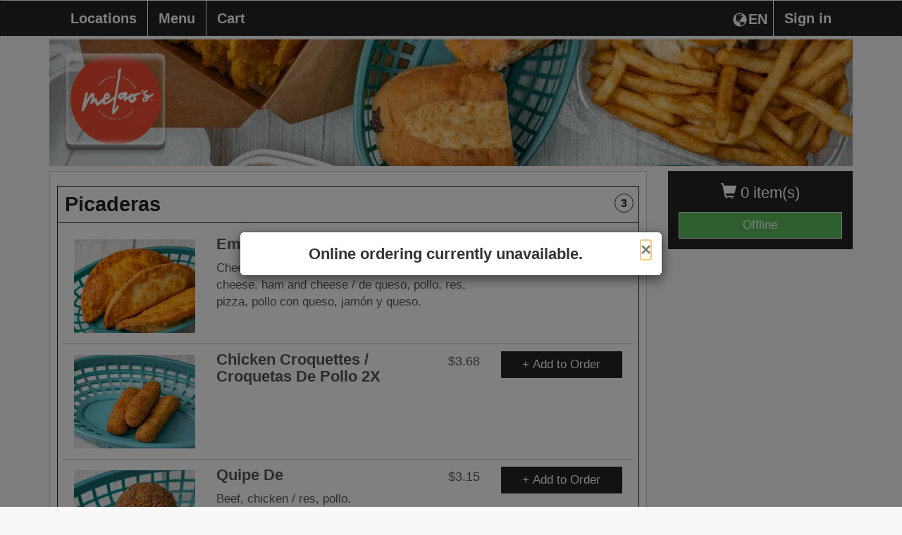

--- FILE ---
content_type: text/html; charset=UTF-8
request_url: https://fromtherestaurant.com/melaos-dominican-fast-food/menu/9-W-Tremont-Ave/
body_size: 14470
content:
<!DOCTYPE html>
<html lang="en">
  <head>
    <meta charset="utf-8">
    <meta http-equiv="X-UA-Compatible" content="IE=edge">
    	<meta name="viewport" content="width=device-width, initial-scale=1.0, maximum-scale=5.0" />
        <meta name="description" content="Order online directly from the restaurant Melao's Dominican Fast Food, browse the Melao's Dominican Fast Food menu, or view Melao's Dominican Fast Food hours.">
    <!-- <link rel="shortcut icon" href="/img/melaos-dominican-fast-food-favicon.ico" type="image/x-icon"> -->
    <!-- <link rel="icon" href="/img/melaos-dominican-fast-food-favicon.ico" type="image/x-icon"> -->
    <title>Melao's Dominican Fast Food  | Online Ordering | Menu | 9 W Tremont Ave</title>

    
        	<link href="https://d154n9s37ks317.cloudfront.net/style.wildcard.min.css" rel="stylesheet">
	<style>
		@font-face {
			font-family:'Glyphicons Halflings';src:url(/arctic_app/css/glyphicons-halflings-regular.eot);src:url(/arctic_app/css/glyphicons-halflings-regular.eot?#iefix) format('embedded-opentype'),url(/arctic_app/css/glyphicons-halflings-regular.woff2) format('woff2'),url(/arctic_app/css/glyphicons-halflings-regular.woff) format('woff'),url(/arctic_app/css/glyphicons-halflings-regular.ttf) format('truetype'),url(/arctic_app/css/glyphicons-halflings-regular.svg#glyphicons_halflingsregular) format('svg')
		}
	</style>
    
    <link href="https://maxcdn.bootstrapcdn.com/font-awesome/4.7.0/css/font-awesome.min.css" rel="stylesheet">

            <link href="https://d154n9s37ks317.cloudfront.net/app.css" rel="stylesheet">
    
	<style> 
		.img-header{width:100%;display:block;position:relative;background-repeat:no-repeat;background:url("https://d2gqo3h0psesgi.cloudfront.net/auto/melaos-dominican-fast-food-cbf9xkl8-bk.jpg") center;background-size:cover;} 
		 
	</style>

	<script>
		var glblLocalLang = "en-US";
		var glblLocalDelimCents = ".";
		var glblLocalDelimThousands = "";
		var glblLocalCurrencySign = "$";
		var glblLocalEnvironmentMarketplace = "fromtherestaurant.com";
	</script>
	<script src="https://d2pcvm0oig0mh8.cloudfront.net/script.min.js"></script>	
	<script type="text/javascript" src="https://js.stripe.com/v3/"></script>
			<script src="https://d2pcvm0oig0mh8.cloudfront.net/app_v3.js"></script>
	
        <script src="https://maps.googleapis.com/maps/api/js?key=AIzaSyC7G1pROgjq9r8mn8OmclPxK6nBjePTIRM&callback=googleMapsCallback&libraries=places"></script>

	<style>
		.btn-primary{background-color:#232323 }
		.side-cart{background-color:#232323 }
		.navbar-default{background-color:#232323 }
		.menu-item h3{color:#232323 }
		.footer .hours, .footer address{color:white}
		.menu-item:hover{background-color:#232323 }
		.menu-expand, .menu-item{border:1px solid #232323 }
		input.cmn-toggle-round-flat + label:after{background-color:#232323 }
		input.cmn-toggle-round-flat + label{background-color:#232323 }
		input.cmn-toggle-yes-no + label:before{color:#232323 }
		.btn{border:0px;}
		.btn-primary:hover{background-color:#5cb85c}
		.qtyDisplay{border:2px solid black}
		.h1, .h2, .h3, .h4, .h5, .h6, h1, h2, h3, h4, h5, h6{font-family:Montserrat,Helvetica Neue,Helvetica,Arial,sans-serif}
		div, span, p, strong {font-family:Roboto,Helvetica Neue,Helvetica,Arial,sans-serif;}
	  	#sticky.affix {position: fixed; left:0; top: 0; width: 100%; z-index: 999; }
		.navbar-nav {width:100%;}
		.navbar-nav > .menu_toggle_right_wrapper {float:right;}
		.navbar-default .navbar-nav > li > .menu_toggle_right {border:0px;border-left: 1px solid white;}
		.dropdown-menu {background-color:white;}
		.login-link {color:rgb(51, 51, 51); text-decoration:underline;}
		.login-link:hover {color:rgb(51, 51, 51); text-decoration:underline;}
		/* Landscape phones and portrait tablets */
		@media (max-width: 767px) {
			.navbar-nav > .menu_toggle_right_wrapper {float:none;}
			.navbar-default .navbar-nav>li>a {border:0px;margin-left:5px;}
		}
		/* Portrait phones and smaller */
		@media (max-width: 480px) {
			.navbar-nav > .menu_toggle_right_wrapper {float:none;}
			.navbar-default .navbar-nav>li>a {border:0px;margin-left:5px;}
		}
		.footer {margin-top: 25px}
		#rightCol > .side-cart .btn-success {border:1px solid #F8F8F8;}
	</style>

	
        
		<style>
			.btn-primary:focus, .btn-primary:hover {
				background-color:#5cb85c;
			}

			.navbar-collapse.collapse.in .fox_lang_select { 
				display:none;
			}
		</style>

			<link rel="apple-touch-icon" sizes="57x57" href="https://d2gqo3h0psesgi.cloudfront.net/fromtherestaurant-apple-touch-icon-57x57.png">
		<link rel="apple-touch-icon" sizes="60x60" href="https://d2gqo3h0psesgi.cloudfront.net/fromtherestaurant-apple-touch-icon-60x60.png">
		<link rel="apple-touch-icon" sizes="72x72" href="https://d2gqo3h0psesgi.cloudfront.net/fromtherestaurant-apple-touch-icon-72x72.png">
		<link rel="apple-touch-icon" sizes="76x76" href="https://d2gqo3h0psesgi.cloudfront.net/fromtherestaurant-apple-touch-icon-76x76.png">
		<link rel="apple-touch-icon" sizes="114x114" href="https://d2gqo3h0psesgi.cloudfront.net/fromtherestaurant-apple-touch-icon-114x114.png">
		<link rel="apple-touch-icon" sizes="120x120" href="https://d2gqo3h0psesgi.cloudfront.net/fromtherestaurant-apple-touch-icon-120x120.png">
		<link rel="apple-touch-icon" sizes="144x144" href="https://d2gqo3h0psesgi.cloudfront.net/fromtherestaurant-apple-touch-icon-144x144.png">
		<link rel="apple-touch-icon" sizes="152x152" href="https://d2gqo3h0psesgi.cloudfront.net/fromtherestaurant-apple-touch-icon-152x152.png">
		<link rel="apple-touch-icon" sizes="180x180" href="https://d2gqo3h0psesgi.cloudfront.net/fromtherestaurant-apple-touch-icon.png">

		<link rel="icon" type="image/png" sizes="16x16" href="https://d2gqo3h0psesgi.cloudfront.net/fromtherestaurant-favicon-16x16.png">
		<link rel="icon" type="image/png" sizes="32x32" href="https://d2gqo3h0psesgi.cloudfront.net/fromtherestaurant-favicon-32x32.png">
		<link rel="icon" type="image/png" sizes="192x192" href="https://d2gqo3h0psesgi.cloudfront.net/fromtherestaurant-android-chrome-192x192.png">

		<link rel="shortcut icon" type="image/x-icon" href="/favicon.ico">
	  </head>
  <body style="overflow-x:hidden;padding-bottom:70px;"> 
	<div class="container">
	  <div class="img-header" style="margin-bottom: 5pt;margin-top: 42pt;">
	    	    	<div class="logo" style="background:url('https://d2gqo3h0psesgi.cloudfront.net/auto/melaos-dominican-fast-food-f82349qd-logo.png') center;background-size:contain;background-repeat:no-repeat;"></div>
	    	  </div>
	  
	  <!-- Fixed navbar -->
	  <div id="sticky" class="affix">
	    <nav tabindex="0" aria-labelledby="foxBusinessName" class="navbar navbar-default">
	      <div class="container">
		<div class="navbar-header">
		  <button type="button" class="navbar-toggle collapsed" style="margin-right:17.5px;" data-toggle="collapse" data-target="#navbar" aria-expanded="false" aria-controls="navbar">
		    <span class="sr-only">Toggle navigation</span>
		    <span class="icon-bar"></span>
		    <span class="icon-bar"></span>
		    <span class="icon-bar"></span>
		  </button>
		  <div class="visible-xs">
		  	<div tabindex="0" aria-label="Choose a Language" class="fireLangSelect adaTrigger" style="cursor:pointer;color:white;width:43pt;display:flex;float:right;margin-top:16px;margin-right:2.5px">
				<div class="glyphicon glyphicon-globe" style="padding-left:2.5px;padding-bottom:3.5px;"></div>
				<div style="margin-left:2px;">EN</div>
			</div>
		  </div>
		  <div class="cart visible-xs" style="margin-left:17.5px;">0</div>
		  <a tabindex="0" style="display:inline-block;" class="navbar-brand visible-xs " href="https://fromtherestaurant.com/melaos-dominican-fast-food/checkout/"> <span class="glyphicon glyphicon-shopping-cart"></span> Checkout</a>
		</div>
		<div id="navbar" class="navbar-collapse collapse">
		  <ul class="nav navbar-nav">
		    	<li class="menu_toggle_right_wrapper"><a tabindex="0" class="menu_toggle menu_toggle_right" data-toggle="modal" data-target="#modalLogin" href="#">Sign in</a></li>			<li class="menu_toggle_right_wrapper fox_lang_select">
				<div tabindex="0" aria-label="Choose a Language" class="fireLangSelect adaTrigger" style="cursor:pointer;color:white;width:43pt;display:flex;float:right;margin-top:16px;margin-right:2.5px">
					<div class="glyphicon glyphicon-globe" style="padding-left:2.5px;padding-bottom:3.5px;"></div>
					<div style="margin-left:2px;">EN</div>
				</div>
			</li>
					  	 <li><a tabindex="0" class="menu_toggle menu_locations_link" href="https://fromtherestaurant.com/melaos-dominican-fast-food/locations/">Locations</a></li> 
		    <li><a tabindex="0" class="menu_toggle menu_page_link" href="https://fromtherestaurant.com/melaos-dominican-fast-food/menu/9-W-Tremont-Ave/">Menu</a></li>
		    <li><a tabindex="0" class="menu_toggle " href="https://fromtherestaurant.com/melaos-dominican-fast-food/checkout/">Cart</a></li>
		  </ul>
		</div><!--/.nav-collapse -->
	      </div>
	    </nav>
	  </div> <!-- #sticky -->
	</div> 

		
	<h1 style="display:none;">Melao's Dominican Fast Food Menu</h1>
	<div class="container" role="region" tabindex="0" aria-label="Online menu">
	  <div class="row">
	    <div class="col-md-3 col-md-push-9 hidden-xs" id="rightCol">
	      <div class="side-cart">
		<p class="items" tabindex="0" aria-label="0 items currently in cart"><span class="glyphicon glyphicon-shopping-cart"></span> 0 item(s)  </p>
		<a aria-label="Go to Cart" class="btn btn-success btn-block " href="https://fromtherestaurant.com/melaos-dominican-fast-food/checkout/">Offline</a>
	      </div>  
	      
	    </div>
	    <div class="col-md-9 col-md-pull-3">
	  	
		
		<div class="menu-wrap">
			
		<div class="menu-item menu_toggle adaTrigger" tabindex="0" role="button" aria-label="Toggle category section Picaderas" id="cat_1" data-toggle="toggle_0">
		  <h3 style="width:95%;">
			Picaderas
			<span class="items-in-category-qty">3</span>
		  </h3>
		</div>
		<div id="toggle_0" class="menu-expand" style="">
			  <div class="sub-item hidden-xs" style="border-bottom:1px solid #ccc;">
				<form action="https://fromtherestaurant.com/melaos-dominican-fast-food/item/9-W-Tremont-Ave/" method="GET" class="fire_submit"> 
					<input type="hidden" name="iid" value="1"/>
					    <div class="col-md-3 col-sm-3 col-xs-12">
						  <div data-iid="1" data-price="$3.41" data-image="https://d2gqo3h0psesgi.cloudfront.net/auto/melaos-dominican-fast-food-bc67h34j2m5sft8k.jpg" class="item_pic" style="cursor:inherit;background-image:url('https://d2gqo3h0psesgi.cloudfront.net/auto/melaos-dominican-fast-food-bc67h34j2m5sft8k.jpg');"></div>
					    </div>
					    <div class="col-md-6 col-sm-6 col-xs-9">
					      <h4><div style="width:80%;float:left;margin-bottom:5px;">Empanadas</div><div class="price" style="width:20%;margin-bottom:10px;float:right;">$3.41</div></h4>
					      <p style="float:left;width:100%;">Cheese, chicken, beef, pizza, chicken with cheese, ham and cheese / de queso, pollo, res, pizza, pollo con queso, jamón y queso.</p>
					    </div>
					    <div class="col-md-3 col-sm-3 col-xs-12">
					      <button tabindex="0" class="btn btn-primary form-control" aria-label="View item Empanadas  for $3.41" style="overflow: hidden;white-space: nowrap;text-overflow: ellipsis;display: block;">+ Add to Order</button>
					    </div>
				</form> 
			  </div>
			
			  <div class="sub-item show-xs" style="border-bottom:1px solid #ccc;">
				<form action="https://fromtherestaurant.com/melaos-dominican-fast-food/item/9-W-Tremont-Ave/" method="GET" class="fire_submit"> 
					<input type="hidden" name="iid" value="1"/>
					    <div class="col-md-3 col-sm-3 col-xs-3">
						<div data-iid="1" data-price="$3.41" data-image="https://d2gqo3h0psesgi.cloudfront.net/auto/melaos-dominican-fast-food-bc67h34j2m5sft8k.jpg" class="item_pic" style="margin-top:-5px;height:45pt;cursor:inherit;background-image:url('https://d2gqo3h0psesgi.cloudfront.net/auto/melaos-dominican-fast-food-bc67h34j2m5sft8k.jpg');"></div>
					    </div>
					    <div class="col-md-6 col-sm-6 col-xs-9">
					      <h4><div style="width:70%;float:left;margin-bottom:5px;">Empanadas</div><div class="price" style="float:right;">$3.41</div></h4>
					    </div>
					    <div class="col-xs-12">
					      <p>Cheese, chicken, beef, pizza, chicken with cheese, ham and cheese / de queso, pollo, res, pizza, pollo con queso, jamón y queso.</p>
					    </div>
					    <div class="col-md-3 col-sm-3 col-xs-12">
					      <button tabindex="0" class="btn btn-primary form-control" aria-label="View item Empanadas  for $3.41" style="overflow: hidden;white-space: nowrap;text-overflow: ellipsis;display: block;">+ Add to Order</button>
					    </div>
				</form> 
			  </div>
			
			  <div class="sub-item hidden-xs" style="border-bottom:1px solid #ccc;">
				<form action="https://fromtherestaurant.com/melaos-dominican-fast-food/item/9-W-Tremont-Ave/" method="GET" class="fire_submit"> 
					<input type="hidden" name="iid" value="2"/>
					    <div class="col-md-3 col-sm-3 col-xs-12">
						  <div data-iid="2" data-price="$3.68" data-image="https://d2gqo3h0psesgi.cloudfront.net/auto/melaos-dominican-fast-food-49t8fnb2vh6my37s.jpg" class="item_pic" style="cursor:inherit;background-image:url('https://d2gqo3h0psesgi.cloudfront.net/auto/melaos-dominican-fast-food-49t8fnb2vh6my37s.jpg');"></div>
					    </div>
					    <div class="col-md-6 col-sm-6 col-xs-9">
					      <h4><div style="width:80%;float:left;margin-bottom:5px;">Chicken Croquettes / Croquetas De Pollo 2X</div><div class="price" style="width:20%;margin-bottom:10px;float:right;">$3.68</div></h4>
					      <p style="float:left;width:100%;"></p>
					    </div>
					    <div class="col-md-3 col-sm-3 col-xs-12">
					      <button tabindex="0" class="btn btn-primary form-control" aria-label="View item Chicken Croquettes / Croquetas De Pollo 2X  for $3.68" style="overflow: hidden;white-space: nowrap;text-overflow: ellipsis;display: block;">+ Add to Order</button>
					    </div>
				</form> 
			  </div>
			
			  <div class="sub-item show-xs" style="border-bottom:1px solid #ccc;">
				<form action="https://fromtherestaurant.com/melaos-dominican-fast-food/item/9-W-Tremont-Ave/" method="GET" class="fire_submit"> 
					<input type="hidden" name="iid" value="2"/>
					    <div class="col-md-3 col-sm-3 col-xs-3">
						<div data-iid="2" data-price="$3.68" data-image="https://d2gqo3h0psesgi.cloudfront.net/auto/melaos-dominican-fast-food-49t8fnb2vh6my37s.jpg" class="item_pic" style="margin-top:-5px;height:45pt;cursor:inherit;background-image:url('https://d2gqo3h0psesgi.cloudfront.net/auto/melaos-dominican-fast-food-49t8fnb2vh6my37s.jpg');"></div>
					    </div>
					    <div class="col-md-6 col-sm-6 col-xs-9">
					      <h4><div style="width:70%;float:left;margin-bottom:5px;">Chicken Croquettes / Croquetas De Pollo 2X</div><div class="price" style="float:right;">$3.68</div></h4>
					    </div>
					    <div class="col-xs-12">
					      <p></p>
					    </div>
					    <div class="col-md-3 col-sm-3 col-xs-12">
					      <button tabindex="0" class="btn btn-primary form-control" aria-label="View item Chicken Croquettes / Croquetas De Pollo 2X  for $3.68" style="overflow: hidden;white-space: nowrap;text-overflow: ellipsis;display: block;">+ Add to Order</button>
					    </div>
				</form> 
			  </div>
			
			  <div class="sub-item hidden-xs" style="border-bottom:1px solid #ccc;">
				<form action="https://fromtherestaurant.com/melaos-dominican-fast-food/item/9-W-Tremont-Ave/" method="GET" class="fire_submit"> 
					<input type="hidden" name="iid" value="3"/>
					    <div class="col-md-3 col-sm-3 col-xs-12">
						  <div data-iid="3" data-price="$3.15" data-image="https://d2gqo3h0psesgi.cloudfront.net/auto/melaos-dominican-fast-food-mp2974kj5zftcgrs.jpg" class="item_pic" style="cursor:inherit;background-image:url('https://d2gqo3h0psesgi.cloudfront.net/auto/melaos-dominican-fast-food-mp2974kj5zftcgrs.jpg');"></div>
					    </div>
					    <div class="col-md-6 col-sm-6 col-xs-9">
					      <h4><div style="width:80%;float:left;margin-bottom:5px;">Quipe De</div><div class="price" style="width:20%;margin-bottom:10px;float:right;">$3.15</div></h4>
					      <p style="float:left;width:100%;">Beef, chicken / res, pollo.</p>
					    </div>
					    <div class="col-md-3 col-sm-3 col-xs-12">
					      <button tabindex="0" class="btn btn-primary form-control" aria-label="View item Quipe De  for $3.15" style="overflow: hidden;white-space: nowrap;text-overflow: ellipsis;display: block;">+ Add to Order</button>
					    </div>
				</form> 
			  </div>
			
			  <div class="sub-item show-xs" style="border-bottom:1px solid #ccc;">
				<form action="https://fromtherestaurant.com/melaos-dominican-fast-food/item/9-W-Tremont-Ave/" method="GET" class="fire_submit"> 
					<input type="hidden" name="iid" value="3"/>
					    <div class="col-md-3 col-sm-3 col-xs-3">
						<div data-iid="3" data-price="$3.15" data-image="https://d2gqo3h0psesgi.cloudfront.net/auto/melaos-dominican-fast-food-mp2974kj5zftcgrs.jpg" class="item_pic" style="margin-top:-5px;height:45pt;cursor:inherit;background-image:url('https://d2gqo3h0psesgi.cloudfront.net/auto/melaos-dominican-fast-food-mp2974kj5zftcgrs.jpg');"></div>
					    </div>
					    <div class="col-md-6 col-sm-6 col-xs-9">
					      <h4><div style="width:70%;float:left;margin-bottom:5px;">Quipe De</div><div class="price" style="float:right;">$3.15</div></h4>
					    </div>
					    <div class="col-xs-12">
					      <p>Beef, chicken / res, pollo.</p>
					    </div>
					    <div class="col-md-3 col-sm-3 col-xs-12">
					      <button tabindex="0" class="btn btn-primary form-control" aria-label="View item Quipe De  for $3.15" style="overflow: hidden;white-space: nowrap;text-overflow: ellipsis;display: block;">+ Add to Order</button>
					    </div>
				</form> 
			  </div>
			
		</div> <!-- toggle -->	
	
		<div class="menu-item menu_toggle adaTrigger" tabindex="0" role="button" aria-label="Toggle category section Ensaladas" id="cat_2" data-toggle="toggle_1">
		  <h3 style="width:95%;">
			Ensaladas
			<span class="items-in-category-qty">4</span>
		  </h3>
		</div>
		<div id="toggle_1" class="menu-expand" style="display:none;">
				<form action="https://fromtherestaurant.com/melaos-dominican-fast-food/item/9-W-Tremont-Ave/" method="GET" class="fire_submit"> 
					<input type="hidden" name="iid" value="4"/>
					  <div class="sub-item" style="border-bottom:1px solid #ccc;">
					    <div class="col-md-9 col-sm-9 col-xs-12">
					      <h4><div style="width:80%;float:left;margin-bottom:5px;">Chicken Salad / Ensalada De Pollo</div><div class="price" style="width:20%;margin-bottom:10px;float:right;">$13.10</div></h4>
					      <p style="float:left;width:100%;"></p>
					    </div>
					    <div class="col-md-3 col-sm-3 col-xs-12">
					      <button tabindex="0" class="btn btn-primary form-control" aria-label="View item Chicken Salad / Ensalada De Pollo  for $13.10" style="overflow: hidden;white-space: nowrap;text-overflow: ellipsis;display: block;">+ Add to Order</button>
					    </div>
					  </div>
				</form> 
			
			  <div class="sub-item hidden-xs" style="border-bottom:1px solid #ccc;">
				<form action="https://fromtherestaurant.com/melaos-dominican-fast-food/item/9-W-Tremont-Ave/" method="GET" class="fire_submit"> 
					<input type="hidden" name="iid" value="5"/>
					    <div class="col-md-3 col-sm-3 col-xs-12">
						  <div data-iid="5" data-price="$18.90" data-image="https://d2gqo3h0psesgi.cloudfront.net/auto/melaos-dominican-fast-food-vj5pbntcyrm4k6qh.jpg" class="item_pic" style="cursor:inherit;background-image:url('https://d2gqo3h0psesgi.cloudfront.net/auto/melaos-dominican-fast-food-vj5pbntcyrm4k6qh.jpg');"></div>
					    </div>
					    <div class="col-md-6 col-sm-6 col-xs-9">
					      <h4><div style="width:80%;float:left;margin-bottom:5px;">Salad with Shrimp / Ensalada Con Camarones</div><div class="price" style="width:20%;margin-bottom:10px;float:right;">$18.90</div></h4>
					      <p style="float:left;width:100%;"></p>
					    </div>
					    <div class="col-md-3 col-sm-3 col-xs-12">
					      <button tabindex="0" class="btn btn-primary form-control" aria-label="View item Salad with Shrimp / Ensalada Con Camarones  for $18.90" style="overflow: hidden;white-space: nowrap;text-overflow: ellipsis;display: block;">+ Add to Order</button>
					    </div>
				</form> 
			  </div>
			
			  <div class="sub-item show-xs" style="border-bottom:1px solid #ccc;">
				<form action="https://fromtherestaurant.com/melaos-dominican-fast-food/item/9-W-Tremont-Ave/" method="GET" class="fire_submit"> 
					<input type="hidden" name="iid" value="5"/>
					    <div class="col-md-3 col-sm-3 col-xs-3">
						<div data-iid="5" data-price="$18.90" data-image="https://d2gqo3h0psesgi.cloudfront.net/auto/melaos-dominican-fast-food-vj5pbntcyrm4k6qh.jpg" class="item_pic" style="margin-top:-5px;height:45pt;cursor:inherit;background-image:url('https://d2gqo3h0psesgi.cloudfront.net/auto/melaos-dominican-fast-food-vj5pbntcyrm4k6qh.jpg');"></div>
					    </div>
					    <div class="col-md-6 col-sm-6 col-xs-9">
					      <h4><div style="width:70%;float:left;margin-bottom:5px;">Salad with Shrimp / Ensalada Con Camarones</div><div class="price" style="float:right;">$18.90</div></h4>
					    </div>
					    <div class="col-xs-12">
					      <p></p>
					    </div>
					    <div class="col-md-3 col-sm-3 col-xs-12">
					      <button tabindex="0" class="btn btn-primary form-control" aria-label="View item Salad with Shrimp / Ensalada Con Camarones  for $18.90" style="overflow: hidden;white-space: nowrap;text-overflow: ellipsis;display: block;">+ Add to Order</button>
					    </div>
				</form> 
			  </div>
			
				<form action="https://fromtherestaurant.com/melaos-dominican-fast-food/item/9-W-Tremont-Ave/" method="GET" class="fire_submit"> 
					<input type="hidden" name="iid" value="6"/>
					  <div class="sub-item" style="border-bottom:1px solid #ccc;">
					    <div class="col-md-9 col-sm-9 col-xs-12">
					      <h4><div style="width:80%;float:left;margin-bottom:5px;">Green Salad / Ensalada Verde</div><div class="price" style="width:20%;margin-bottom:10px;float:right;">$6.83</div></h4>
					      <p style="float:left;width:100%;"></p>
					    </div>
					    <div class="col-md-3 col-sm-3 col-xs-12">
					      <button tabindex="0" class="btn btn-primary form-control" aria-label="View item Green Salad / Ensalada Verde  for $6.83" style="overflow: hidden;white-space: nowrap;text-overflow: ellipsis;display: block;">+ Add to Order</button>
					    </div>
					  </div>
				</form> 
			
				<form action="https://fromtherestaurant.com/melaos-dominican-fast-food/item/9-W-Tremont-Ave/" method="GET" class="fire_submit"> 
					<input type="hidden" name="iid" value="7"/>
					  <div class="sub-item" style="border-bottom:1px solid #ccc;">
					    <div class="col-md-9 col-sm-9 col-xs-12">
					      <h4><div style="width:80%;float:left;margin-bottom:5px;">Salad with Bacon / Ensalada Con Tocineta</div><div class="price" style="width:20%;margin-bottom:10px;float:right;">$11.97</div></h4>
					      <p style="float:left;width:100%;"></p>
					    </div>
					    <div class="col-md-3 col-sm-3 col-xs-12">
					      <button tabindex="0" class="btn btn-primary form-control" aria-label="View item Salad with Bacon / Ensalada Con Tocineta  for $11.97" style="overflow: hidden;white-space: nowrap;text-overflow: ellipsis;display: block;">+ Add to Order</button>
					    </div>
					  </div>
				</form> 
			
		</div> <!-- toggle -->	
	
		<div class="menu-item menu_toggle adaTrigger" tabindex="0" role="button" aria-label="Toggle category section Mash & Puree / Mangu Y Pure" id="cat_8" data-toggle="toggle_2">
		  <h3 style="width:95%;">
			Mash & Puree / Mangu Y Pure
			<span class="items-in-category-qty">2</span>
		  </h3>
		</div>
		<div id="toggle_2" class="menu-expand" style="display:none;">
			  <div class="sub-item hidden-xs" style="border-bottom:1px solid #ccc;">
				<form action="https://fromtherestaurant.com/melaos-dominican-fast-food/item/9-W-Tremont-Ave/" method="GET" class="fire_submit"> 
					<input type="hidden" name="iid" value="33"/>
					    <div class="col-md-3 col-sm-3 col-xs-12">
						  <div data-iid="33" data-price="$14.49" data-image="https://d2gqo3h0psesgi.cloudfront.net/auto/melaos-dominican-fast-food-nd6r3mcf9sqb8xz5.jpg" class="item_pic" style="cursor:inherit;background-image:url('https://d2gqo3h0psesgi.cloudfront.net/auto/melaos-dominican-fast-food-nd6r3mcf9sqb8xz5.jpg');"></div>
					    </div>
					    <div class="col-md-6 col-sm-6 col-xs-9">
					      <h4><div style="width:80%;float:left;margin-bottom:5px;">Plantain Puree (Salami, Cheese,Egg, ) / Mangu De Platano</div><div class="price" style="width:20%;margin-bottom:10px;float:right;">$14.49</div></h4>
					      <p style="float:left;width:100%;"></p>
					    </div>
					    <div class="col-md-3 col-sm-3 col-xs-12">
					      <button tabindex="0" class="btn btn-primary form-control" aria-label="View item Plantain Puree (Salami, Cheese,Egg, ) / Mangu De Platano  for $14.49" style="overflow: hidden;white-space: nowrap;text-overflow: ellipsis;display: block;">+ Add to Order</button>
					    </div>
				</form> 
			  </div>
			
			  <div class="sub-item show-xs" style="border-bottom:1px solid #ccc;">
				<form action="https://fromtherestaurant.com/melaos-dominican-fast-food/item/9-W-Tremont-Ave/" method="GET" class="fire_submit"> 
					<input type="hidden" name="iid" value="33"/>
					    <div class="col-md-3 col-sm-3 col-xs-3">
						<div data-iid="33" data-price="$14.49" data-image="https://d2gqo3h0psesgi.cloudfront.net/auto/melaos-dominican-fast-food-nd6r3mcf9sqb8xz5.jpg" class="item_pic" style="margin-top:-5px;height:45pt;cursor:inherit;background-image:url('https://d2gqo3h0psesgi.cloudfront.net/auto/melaos-dominican-fast-food-nd6r3mcf9sqb8xz5.jpg');"></div>
					    </div>
					    <div class="col-md-6 col-sm-6 col-xs-9">
					      <h4><div style="width:70%;float:left;margin-bottom:5px;">Plantain Puree (Salami, Cheese,Egg, ) / Mangu De Platano</div><div class="price" style="float:right;">$14.49</div></h4>
					    </div>
					    <div class="col-xs-12">
					      <p></p>
					    </div>
					    <div class="col-md-3 col-sm-3 col-xs-12">
					      <button tabindex="0" class="btn btn-primary form-control" aria-label="View item Plantain Puree (Salami, Cheese,Egg, ) / Mangu De Platano  for $14.49" style="overflow: hidden;white-space: nowrap;text-overflow: ellipsis;display: block;">+ Add to Order</button>
					    </div>
				</form> 
			  </div>
			
			  <div class="sub-item hidden-xs" style="border-bottom:1px solid #ccc;">
				<form action="https://fromtherestaurant.com/melaos-dominican-fast-food/item/9-W-Tremont-Ave/" method="GET" class="fire_submit"> 
					<input type="hidden" name="iid" value="34"/>
					    <div class="col-md-3 col-sm-3 col-xs-12">
						  <div data-iid="34" data-price="$14.49" data-image="https://d2gqo3h0psesgi.cloudfront.net/auto/melaos-dominican-fast-food-mqngsl4jthcybpkx.jpg" class="item_pic" style="cursor:inherit;background-image:url('https://d2gqo3h0psesgi.cloudfront.net/auto/melaos-dominican-fast-food-mqngsl4jthcybpkx.jpg');"></div>
					    </div>
					    <div class="col-md-6 col-sm-6 col-xs-9">
					      <h4><div style="width:80%;float:left;margin-bottom:5px;">Yautia Puree (Salami, Cheese Egg, ) / Puré De Yautia (Salami, Queso, Huevo, )</div><div class="price" style="width:20%;margin-bottom:10px;float:right;">$14.49</div></h4>
					      <p style="float:left;width:100%;"></p>
					    </div>
					    <div class="col-md-3 col-sm-3 col-xs-12">
					      <button tabindex="0" class="btn btn-primary form-control" aria-label="View item Yautia Puree (Salami, Cheese Egg, ) / Puré De Yautia (Salami, Queso, Huevo, )  for $14.49" style="overflow: hidden;white-space: nowrap;text-overflow: ellipsis;display: block;">+ Add to Order</button>
					    </div>
				</form> 
			  </div>
			
			  <div class="sub-item show-xs" style="border-bottom:1px solid #ccc;">
				<form action="https://fromtherestaurant.com/melaos-dominican-fast-food/item/9-W-Tremont-Ave/" method="GET" class="fire_submit"> 
					<input type="hidden" name="iid" value="34"/>
					    <div class="col-md-3 col-sm-3 col-xs-3">
						<div data-iid="34" data-price="$14.49" data-image="https://d2gqo3h0psesgi.cloudfront.net/auto/melaos-dominican-fast-food-mqngsl4jthcybpkx.jpg" class="item_pic" style="margin-top:-5px;height:45pt;cursor:inherit;background-image:url('https://d2gqo3h0psesgi.cloudfront.net/auto/melaos-dominican-fast-food-mqngsl4jthcybpkx.jpg');"></div>
					    </div>
					    <div class="col-md-6 col-sm-6 col-xs-9">
					      <h4><div style="width:70%;float:left;margin-bottom:5px;">Yautia Puree (Salami, Cheese Egg, ) / Puré De Yautia (Salami, Queso, Huevo, )</div><div class="price" style="float:right;">$14.49</div></h4>
					    </div>
					    <div class="col-xs-12">
					      <p></p>
					    </div>
					    <div class="col-md-3 col-sm-3 col-xs-12">
					      <button tabindex="0" class="btn btn-primary form-control" aria-label="View item Yautia Puree (Salami, Cheese Egg, ) / Puré De Yautia (Salami, Queso, Huevo, )  for $14.49" style="overflow: hidden;white-space: nowrap;text-overflow: ellipsis;display: block;">+ Add to Order</button>
					    </div>
				</form> 
			  </div>
			
		</div> <!-- toggle -->	
	
		<div class="menu-item menu_toggle adaTrigger" tabindex="0" role="button" aria-label="Toggle category section Chimis" id="cat_12" data-toggle="toggle_3">
		  <h3 style="width:95%;">
			Chimis
			<span class="items-in-category-qty">3</span>
		  </h3>
		</div>
		<div id="toggle_3" class="menu-expand" style="display:none;">
			  <div class="sub-item hidden-xs" style="border-bottom:1px solid #ccc;">
				<form action="https://fromtherestaurant.com/melaos-dominican-fast-food/item/9-W-Tremont-Ave/" method="GET" class="fire_submit"> 
					<input type="hidden" name="iid" value="57"/>
					    <div class="col-md-3 col-sm-3 col-xs-12">
						  <div data-iid="57" data-price="$15.75" data-image="https://d2gqo3h0psesgi.cloudfront.net/auto/melaos-dominican-fast-food-642lj8x5zgqcprdb.jpg" class="item_pic" style="cursor:inherit;background-image:url('https://d2gqo3h0psesgi.cloudfront.net/auto/melaos-dominican-fast-food-642lj8x5zgqcprdb.jpg');"></div>
					    </div>
					    <div class="col-md-6 col-sm-6 col-xs-9">
					      <h4><div style="width:80%;float:left;margin-bottom:5px;">Beef / Chimi De Res</div><div class="price" style="width:20%;margin-bottom:10px;float:right;">$15.75</div></h4>
					      <p style="float:left;width:100%;"></p>
					    </div>
					    <div class="col-md-3 col-sm-3 col-xs-12">
					      <button tabindex="0" class="btn btn-primary form-control" aria-label="View item Beef / Chimi De Res  for $15.75" style="overflow: hidden;white-space: nowrap;text-overflow: ellipsis;display: block;">+ Add to Order</button>
					    </div>
				</form> 
			  </div>
			
			  <div class="sub-item show-xs" style="border-bottom:1px solid #ccc;">
				<form action="https://fromtherestaurant.com/melaos-dominican-fast-food/item/9-W-Tremont-Ave/" method="GET" class="fire_submit"> 
					<input type="hidden" name="iid" value="57"/>
					    <div class="col-md-3 col-sm-3 col-xs-3">
						<div data-iid="57" data-price="$15.75" data-image="https://d2gqo3h0psesgi.cloudfront.net/auto/melaos-dominican-fast-food-642lj8x5zgqcprdb.jpg" class="item_pic" style="margin-top:-5px;height:45pt;cursor:inherit;background-image:url('https://d2gqo3h0psesgi.cloudfront.net/auto/melaos-dominican-fast-food-642lj8x5zgqcprdb.jpg');"></div>
					    </div>
					    <div class="col-md-6 col-sm-6 col-xs-9">
					      <h4><div style="width:70%;float:left;margin-bottom:5px;">Beef / Chimi De Res</div><div class="price" style="float:right;">$15.75</div></h4>
					    </div>
					    <div class="col-xs-12">
					      <p></p>
					    </div>
					    <div class="col-md-3 col-sm-3 col-xs-12">
					      <button tabindex="0" class="btn btn-primary form-control" aria-label="View item Beef / Chimi De Res  for $15.75" style="overflow: hidden;white-space: nowrap;text-overflow: ellipsis;display: block;">+ Add to Order</button>
					    </div>
				</form> 
			  </div>
			
			  <div class="sub-item hidden-xs" style="border-bottom:1px solid #ccc;">
				<form action="https://fromtherestaurant.com/melaos-dominican-fast-food/item/9-W-Tremont-Ave/" method="GET" class="fire_submit"> 
					<input type="hidden" name="iid" value="58"/>
					    <div class="col-md-3 col-sm-3 col-xs-12">
						  <div data-iid="58" data-price="$15.75" data-image="https://d2gqo3h0psesgi.cloudfront.net/auto/melaos-dominican-fast-food-d394m2yk8gjs6txl.jpg" class="item_pic" style="cursor:inherit;background-image:url('https://d2gqo3h0psesgi.cloudfront.net/auto/melaos-dominican-fast-food-d394m2yk8gjs6txl.jpg');"></div>
					    </div>
					    <div class="col-md-6 col-sm-6 col-xs-9">
					      <h4><div style="width:80%;float:left;margin-bottom:5px;">Chicken / Chimi De Pollo</div><div class="price" style="width:20%;margin-bottom:10px;float:right;">$15.75</div></h4>
					      <p style="float:left;width:100%;"></p>
					    </div>
					    <div class="col-md-3 col-sm-3 col-xs-12">
					      <button tabindex="0" class="btn btn-primary form-control" aria-label="View item Chicken / Chimi De Pollo  for $15.75" style="overflow: hidden;white-space: nowrap;text-overflow: ellipsis;display: block;">+ Add to Order</button>
					    </div>
				</form> 
			  </div>
			
			  <div class="sub-item show-xs" style="border-bottom:1px solid #ccc;">
				<form action="https://fromtherestaurant.com/melaos-dominican-fast-food/item/9-W-Tremont-Ave/" method="GET" class="fire_submit"> 
					<input type="hidden" name="iid" value="58"/>
					    <div class="col-md-3 col-sm-3 col-xs-3">
						<div data-iid="58" data-price="$15.75" data-image="https://d2gqo3h0psesgi.cloudfront.net/auto/melaos-dominican-fast-food-d394m2yk8gjs6txl.jpg" class="item_pic" style="margin-top:-5px;height:45pt;cursor:inherit;background-image:url('https://d2gqo3h0psesgi.cloudfront.net/auto/melaos-dominican-fast-food-d394m2yk8gjs6txl.jpg');"></div>
					    </div>
					    <div class="col-md-6 col-sm-6 col-xs-9">
					      <h4><div style="width:70%;float:left;margin-bottom:5px;">Chicken / Chimi De Pollo</div><div class="price" style="float:right;">$15.75</div></h4>
					    </div>
					    <div class="col-xs-12">
					      <p></p>
					    </div>
					    <div class="col-md-3 col-sm-3 col-xs-12">
					      <button tabindex="0" class="btn btn-primary form-control" aria-label="View item Chicken / Chimi De Pollo  for $15.75" style="overflow: hidden;white-space: nowrap;text-overflow: ellipsis;display: block;">+ Add to Order</button>
					    </div>
				</form> 
			  </div>
			
			  <div class="sub-item hidden-xs" style="border-bottom:1px solid #ccc;">
				<form action="https://fromtherestaurant.com/melaos-dominican-fast-food/item/9-W-Tremont-Ave/" method="GET" class="fire_submit"> 
					<input type="hidden" name="iid" value="59"/>
					    <div class="col-md-3 col-sm-3 col-xs-12">
						  <div data-iid="59" data-price="$15.75" data-image="https://d2gqo3h0psesgi.cloudfront.net/auto/melaos-dominican-fast-food-g85bqdflvp74nz9m.jpg" class="item_pic" style="cursor:inherit;background-image:url('https://d2gqo3h0psesgi.cloudfront.net/auto/melaos-dominican-fast-food-g85bqdflvp74nz9m.jpg');"></div>
					    </div>
					    <div class="col-md-6 col-sm-6 col-xs-9">
					      <h4><div style="width:80%;float:left;margin-bottom:5px;">Pork / Chimi De Pernil</div><div class="price" style="width:20%;margin-bottom:10px;float:right;">$15.75</div></h4>
					      <p style="float:left;width:100%;"></p>
					    </div>
					    <div class="col-md-3 col-sm-3 col-xs-12">
					      <button tabindex="0" class="btn btn-primary form-control" aria-label="View item Pork / Chimi De Pernil  for $15.75" style="overflow: hidden;white-space: nowrap;text-overflow: ellipsis;display: block;">+ Add to Order</button>
					    </div>
				</form> 
			  </div>
			
			  <div class="sub-item show-xs" style="border-bottom:1px solid #ccc;">
				<form action="https://fromtherestaurant.com/melaos-dominican-fast-food/item/9-W-Tremont-Ave/" method="GET" class="fire_submit"> 
					<input type="hidden" name="iid" value="59"/>
					    <div class="col-md-3 col-sm-3 col-xs-3">
						<div data-iid="59" data-price="$15.75" data-image="https://d2gqo3h0psesgi.cloudfront.net/auto/melaos-dominican-fast-food-g85bqdflvp74nz9m.jpg" class="item_pic" style="margin-top:-5px;height:45pt;cursor:inherit;background-image:url('https://d2gqo3h0psesgi.cloudfront.net/auto/melaos-dominican-fast-food-g85bqdflvp74nz9m.jpg');"></div>
					    </div>
					    <div class="col-md-6 col-sm-6 col-xs-9">
					      <h4><div style="width:70%;float:left;margin-bottom:5px;">Pork / Chimi De Pernil</div><div class="price" style="float:right;">$15.75</div></h4>
					    </div>
					    <div class="col-xs-12">
					      <p></p>
					    </div>
					    <div class="col-md-3 col-sm-3 col-xs-12">
					      <button tabindex="0" class="btn btn-primary form-control" aria-label="View item Pork / Chimi De Pernil  for $15.75" style="overflow: hidden;white-space: nowrap;text-overflow: ellipsis;display: block;">+ Add to Order</button>
					    </div>
				</form> 
			  </div>
			
		</div> <!-- toggle -->	
	
		<div class="menu-item menu_toggle adaTrigger" tabindex="0" role="button" aria-label="Toggle category section Yarohas" id="cat_13" data-toggle="toggle_4">
		  <h3 style="width:95%;">
			Yarohas
			<span class="items-in-category-qty">5</span>
		  </h3>
		</div>
		<div id="toggle_4" class="menu-expand" style="display:none;">
			  <div class="sub-item hidden-xs" style="border-bottom:1px solid #ccc;">
				<form action="https://fromtherestaurant.com/melaos-dominican-fast-food/item/9-W-Tremont-Ave/" method="GET" class="fire_submit"> 
					<input type="hidden" name="iid" value="60"/>
					    <div class="col-md-3 col-sm-3 col-xs-12">
						  <div data-iid="60" data-price="$9.98" data-image="https://d2gqo3h0psesgi.cloudfront.net/auto/melaos-dominican-fast-food-pb39q2jlcdhkrg4v.jpg" class="item_pic" style="cursor:inherit;background-image:url('https://d2gqo3h0psesgi.cloudfront.net/auto/melaos-dominican-fast-food-pb39q2jlcdhkrg4v.jpg');"></div>
					    </div>
					    <div class="col-md-6 col-sm-6 col-xs-9">
					      <h4><div style="width:80%;float:left;margin-bottom:5px;">Pork / Yaroha De Pernil</div><div class="price" style="width:20%;margin-bottom:10px;float:right;">$9.98</div></h4>
					      <p style="float:left;width:100%;"></p>
					    </div>
					    <div class="col-md-3 col-sm-3 col-xs-12">
					      <button tabindex="0" class="btn btn-primary form-control" aria-label="View item Pork / Yaroha De Pernil  for $9.98" style="overflow: hidden;white-space: nowrap;text-overflow: ellipsis;display: block;">+ Add to Order</button>
					    </div>
				</form> 
			  </div>
			
			  <div class="sub-item show-xs" style="border-bottom:1px solid #ccc;">
				<form action="https://fromtherestaurant.com/melaos-dominican-fast-food/item/9-W-Tremont-Ave/" method="GET" class="fire_submit"> 
					<input type="hidden" name="iid" value="60"/>
					    <div class="col-md-3 col-sm-3 col-xs-3">
						<div data-iid="60" data-price="$9.98" data-image="https://d2gqo3h0psesgi.cloudfront.net/auto/melaos-dominican-fast-food-pb39q2jlcdhkrg4v.jpg" class="item_pic" style="margin-top:-5px;height:45pt;cursor:inherit;background-image:url('https://d2gqo3h0psesgi.cloudfront.net/auto/melaos-dominican-fast-food-pb39q2jlcdhkrg4v.jpg');"></div>
					    </div>
					    <div class="col-md-6 col-sm-6 col-xs-9">
					      <h4><div style="width:70%;float:left;margin-bottom:5px;">Pork / Yaroha De Pernil</div><div class="price" style="float:right;">$9.98</div></h4>
					    </div>
					    <div class="col-xs-12">
					      <p></p>
					    </div>
					    <div class="col-md-3 col-sm-3 col-xs-12">
					      <button tabindex="0" class="btn btn-primary form-control" aria-label="View item Pork / Yaroha De Pernil  for $9.98" style="overflow: hidden;white-space: nowrap;text-overflow: ellipsis;display: block;">+ Add to Order</button>
					    </div>
				</form> 
			  </div>
			
			  <div class="sub-item hidden-xs" style="border-bottom:1px solid #ccc;">
				<form action="https://fromtherestaurant.com/melaos-dominican-fast-food/item/9-W-Tremont-Ave/" method="GET" class="fire_submit"> 
					<input type="hidden" name="iid" value="61"/>
					    <div class="col-md-3 col-sm-3 col-xs-12">
						  <div data-iid="61" data-price="$9.98" data-image="https://d2gqo3h0psesgi.cloudfront.net/auto/melaos-dominican-fast-food-5szjxyb4tf3vk7rn.jpg" class="item_pic" style="cursor:inherit;background-image:url('https://d2gqo3h0psesgi.cloudfront.net/auto/melaos-dominican-fast-food-5szjxyb4tf3vk7rn.jpg');"></div>
					    </div>
					    <div class="col-md-6 col-sm-6 col-xs-9">
					      <h4><div style="width:80%;float:left;margin-bottom:5px;">Cheese / Yaroa De Queso</div><div class="price" style="width:20%;margin-bottom:10px;float:right;">$9.98</div></h4>
					      <p style="float:left;width:100%;"></p>
					    </div>
					    <div class="col-md-3 col-sm-3 col-xs-12">
					      <button tabindex="0" class="btn btn-primary form-control" aria-label="View item Cheese / Yaroa De Queso  for $9.98" style="overflow: hidden;white-space: nowrap;text-overflow: ellipsis;display: block;">+ Add to Order</button>
					    </div>
				</form> 
			  </div>
			
			  <div class="sub-item show-xs" style="border-bottom:1px solid #ccc;">
				<form action="https://fromtherestaurant.com/melaos-dominican-fast-food/item/9-W-Tremont-Ave/" method="GET" class="fire_submit"> 
					<input type="hidden" name="iid" value="61"/>
					    <div class="col-md-3 col-sm-3 col-xs-3">
						<div data-iid="61" data-price="$9.98" data-image="https://d2gqo3h0psesgi.cloudfront.net/auto/melaos-dominican-fast-food-5szjxyb4tf3vk7rn.jpg" class="item_pic" style="margin-top:-5px;height:45pt;cursor:inherit;background-image:url('https://d2gqo3h0psesgi.cloudfront.net/auto/melaos-dominican-fast-food-5szjxyb4tf3vk7rn.jpg');"></div>
					    </div>
					    <div class="col-md-6 col-sm-6 col-xs-9">
					      <h4><div style="width:70%;float:left;margin-bottom:5px;">Cheese / Yaroa De Queso</div><div class="price" style="float:right;">$9.98</div></h4>
					    </div>
					    <div class="col-xs-12">
					      <p></p>
					    </div>
					    <div class="col-md-3 col-sm-3 col-xs-12">
					      <button tabindex="0" class="btn btn-primary form-control" aria-label="View item Cheese / Yaroa De Queso  for $9.98" style="overflow: hidden;white-space: nowrap;text-overflow: ellipsis;display: block;">+ Add to Order</button>
					    </div>
				</form> 
			  </div>
			
			  <div class="sub-item hidden-xs" style="border-bottom:1px solid #ccc;">
				<form action="https://fromtherestaurant.com/melaos-dominican-fast-food/item/9-W-Tremont-Ave/" method="GET" class="fire_submit"> 
					<input type="hidden" name="iid" value="62"/>
					    <div class="col-md-3 col-sm-3 col-xs-12">
						  <div data-iid="62" data-price="$9.98" data-image="https://d2gqo3h0psesgi.cloudfront.net/auto/melaos-dominican-fast-food-spz5kd83y2n6vmj4.jpg" class="item_pic" style="cursor:inherit;background-image:url('https://d2gqo3h0psesgi.cloudfront.net/auto/melaos-dominican-fast-food-spz5kd83y2n6vmj4.jpg');"></div>
					    </div>
					    <div class="col-md-6 col-sm-6 col-xs-9">
					      <h4><div style="width:80%;float:left;margin-bottom:5px;">Chicken / Yarohas De Pollo</div><div class="price" style="width:20%;margin-bottom:10px;float:right;">$9.98</div></h4>
					      <p style="float:left;width:100%;"></p>
					    </div>
					    <div class="col-md-3 col-sm-3 col-xs-12">
					      <button tabindex="0" class="btn btn-primary form-control" aria-label="View item Chicken / Yarohas De Pollo  for $9.98" style="overflow: hidden;white-space: nowrap;text-overflow: ellipsis;display: block;">+ Add to Order</button>
					    </div>
				</form> 
			  </div>
			
			  <div class="sub-item show-xs" style="border-bottom:1px solid #ccc;">
				<form action="https://fromtherestaurant.com/melaos-dominican-fast-food/item/9-W-Tremont-Ave/" method="GET" class="fire_submit"> 
					<input type="hidden" name="iid" value="62"/>
					    <div class="col-md-3 col-sm-3 col-xs-3">
						<div data-iid="62" data-price="$9.98" data-image="https://d2gqo3h0psesgi.cloudfront.net/auto/melaos-dominican-fast-food-spz5kd83y2n6vmj4.jpg" class="item_pic" style="margin-top:-5px;height:45pt;cursor:inherit;background-image:url('https://d2gqo3h0psesgi.cloudfront.net/auto/melaos-dominican-fast-food-spz5kd83y2n6vmj4.jpg');"></div>
					    </div>
					    <div class="col-md-6 col-sm-6 col-xs-9">
					      <h4><div style="width:70%;float:left;margin-bottom:5px;">Chicken / Yarohas De Pollo</div><div class="price" style="float:right;">$9.98</div></h4>
					    </div>
					    <div class="col-xs-12">
					      <p></p>
					    </div>
					    <div class="col-md-3 col-sm-3 col-xs-12">
					      <button tabindex="0" class="btn btn-primary form-control" aria-label="View item Chicken / Yarohas De Pollo  for $9.98" style="overflow: hidden;white-space: nowrap;text-overflow: ellipsis;display: block;">+ Add to Order</button>
					    </div>
				</form> 
			  </div>
			
			  <div class="sub-item hidden-xs" style="border-bottom:1px solid #ccc;">
				<form action="https://fromtherestaurant.com/melaos-dominican-fast-food/item/9-W-Tremont-Ave/" method="GET" class="fire_submit"> 
					<input type="hidden" name="iid" value="63"/>
					    <div class="col-md-3 col-sm-3 col-xs-12">
						  <div data-iid="63" data-price="$13.39" data-image="https://d2gqo3h0psesgi.cloudfront.net/auto/melaos-dominican-fast-food-ygd7t5v42br69hfp.jpg" class="item_pic" style="cursor:inherit;background-image:url('https://d2gqo3h0psesgi.cloudfront.net/auto/melaos-dominican-fast-food-ygd7t5v42br69hfp.jpg');"></div>
					    </div>
					    <div class="col-md-6 col-sm-6 col-xs-9">
					      <h4><div style="width:80%;float:left;margin-bottom:5px;">Mixed / Yaroa Mixta</div><div class="price" style="width:20%;margin-bottom:10px;float:right;">$13.39</div></h4>
					      <p style="float:left;width:100%;"></p>
					    </div>
					    <div class="col-md-3 col-sm-3 col-xs-12">
					      <button tabindex="0" class="btn btn-primary form-control" aria-label="View item Mixed / Yaroa Mixta  for $13.39" style="overflow: hidden;white-space: nowrap;text-overflow: ellipsis;display: block;">+ Add to Order</button>
					    </div>
				</form> 
			  </div>
			
			  <div class="sub-item show-xs" style="border-bottom:1px solid #ccc;">
				<form action="https://fromtherestaurant.com/melaos-dominican-fast-food/item/9-W-Tremont-Ave/" method="GET" class="fire_submit"> 
					<input type="hidden" name="iid" value="63"/>
					    <div class="col-md-3 col-sm-3 col-xs-3">
						<div data-iid="63" data-price="$13.39" data-image="https://d2gqo3h0psesgi.cloudfront.net/auto/melaos-dominican-fast-food-ygd7t5v42br69hfp.jpg" class="item_pic" style="margin-top:-5px;height:45pt;cursor:inherit;background-image:url('https://d2gqo3h0psesgi.cloudfront.net/auto/melaos-dominican-fast-food-ygd7t5v42br69hfp.jpg');"></div>
					    </div>
					    <div class="col-md-6 col-sm-6 col-xs-9">
					      <h4><div style="width:70%;float:left;margin-bottom:5px;">Mixed / Yaroa Mixta</div><div class="price" style="float:right;">$13.39</div></h4>
					    </div>
					    <div class="col-xs-12">
					      <p></p>
					    </div>
					    <div class="col-md-3 col-sm-3 col-xs-12">
					      <button tabindex="0" class="btn btn-primary form-control" aria-label="View item Mixed / Yaroa Mixta  for $13.39" style="overflow: hidden;white-space: nowrap;text-overflow: ellipsis;display: block;">+ Add to Order</button>
					    </div>
				</form> 
			  </div>
			
			  <div class="sub-item hidden-xs" style="border-bottom:1px solid #ccc;">
				<form action="https://fromtherestaurant.com/melaos-dominican-fast-food/item/9-W-Tremont-Ave/" method="GET" class="fire_submit"> 
					<input type="hidden" name="iid" value="64"/>
					    <div class="col-md-3 col-sm-3 col-xs-12">
						  <div data-iid="64" data-price="$9.98" data-image="https://d2gqo3h0psesgi.cloudfront.net/auto/melaos-dominican-fast-food-7snhlmgf5x4yq3rj.jpg" class="item_pic" style="cursor:inherit;background-image:url('https://d2gqo3h0psesgi.cloudfront.net/auto/melaos-dominican-fast-food-7snhlmgf5x4yq3rj.jpg');"></div>
					    </div>
					    <div class="col-md-6 col-sm-6 col-xs-9">
					      <h4><div style="width:80%;float:left;margin-bottom:5px;">Beef / Yaroa De Res</div><div class="price" style="width:20%;margin-bottom:10px;float:right;">$9.98</div></h4>
					      <p style="float:left;width:100%;"></p>
					    </div>
					    <div class="col-md-3 col-sm-3 col-xs-12">
					      <button tabindex="0" class="btn btn-primary form-control" aria-label="View item Beef / Yaroa De Res  for $9.98" style="overflow: hidden;white-space: nowrap;text-overflow: ellipsis;display: block;">+ Add to Order</button>
					    </div>
				</form> 
			  </div>
			
			  <div class="sub-item show-xs" style="border-bottom:1px solid #ccc;">
				<form action="https://fromtherestaurant.com/melaos-dominican-fast-food/item/9-W-Tremont-Ave/" method="GET" class="fire_submit"> 
					<input type="hidden" name="iid" value="64"/>
					    <div class="col-md-3 col-sm-3 col-xs-3">
						<div data-iid="64" data-price="$9.98" data-image="https://d2gqo3h0psesgi.cloudfront.net/auto/melaos-dominican-fast-food-7snhlmgf5x4yq3rj.jpg" class="item_pic" style="margin-top:-5px;height:45pt;cursor:inherit;background-image:url('https://d2gqo3h0psesgi.cloudfront.net/auto/melaos-dominican-fast-food-7snhlmgf5x4yq3rj.jpg');"></div>
					    </div>
					    <div class="col-md-6 col-sm-6 col-xs-9">
					      <h4><div style="width:70%;float:left;margin-bottom:5px;">Beef / Yaroa De Res</div><div class="price" style="float:right;">$9.98</div></h4>
					    </div>
					    <div class="col-xs-12">
					      <p></p>
					    </div>
					    <div class="col-md-3 col-sm-3 col-xs-12">
					      <button tabindex="0" class="btn btn-primary form-control" aria-label="View item Beef / Yaroa De Res  for $9.98" style="overflow: hidden;white-space: nowrap;text-overflow: ellipsis;display: block;">+ Add to Order</button>
					    </div>
				</form> 
			  </div>
			
		</div> <!-- toggle -->	
	
		<div class="menu-item menu_toggle adaTrigger" tabindex="0" role="button" aria-label="Toggle category section Patacon" id="cat_14" data-toggle="toggle_5">
		  <h3 style="width:95%;">
			Patacon
			<span class="items-in-category-qty">5</span>
		  </h3>
		</div>
		<div id="toggle_5" class="menu-expand" style="display:none;">
			  <div class="sub-item hidden-xs" style="border-bottom:1px solid #ccc;">
				<form action="https://fromtherestaurant.com/melaos-dominican-fast-food/item/9-W-Tremont-Ave/" method="GET" class="fire_submit"> 
					<input type="hidden" name="iid" value="65"/>
					    <div class="col-md-3 col-sm-3 col-xs-12">
						  <div data-iid="65" data-price="$14.32" data-image="https://d2gqo3h0psesgi.cloudfront.net/auto/melaos-dominican-fast-food-hf8kyqtbg5sdv6m2.jpg" class="item_pic" style="cursor:inherit;background-image:url('https://d2gqo3h0psesgi.cloudfront.net/auto/melaos-dominican-fast-food-hf8kyqtbg5sdv6m2.jpg');"></div>
					    </div>
					    <div class="col-md-6 col-sm-6 col-xs-9">
					      <h4><div style="width:80%;float:left;margin-bottom:5px;">Beef / Patacon De Res</div><div class="price" style="width:20%;margin-bottom:10px;float:right;">$14.32</div></h4>
					      <p style="float:left;width:100%;"></p>
					    </div>
					    <div class="col-md-3 col-sm-3 col-xs-12">
					      <button tabindex="0" class="btn btn-primary form-control" aria-label="View item Beef / Patacon De Res  for $14.32" style="overflow: hidden;white-space: nowrap;text-overflow: ellipsis;display: block;">+ Add to Order</button>
					    </div>
				</form> 
			  </div>
			
			  <div class="sub-item show-xs" style="border-bottom:1px solid #ccc;">
				<form action="https://fromtherestaurant.com/melaos-dominican-fast-food/item/9-W-Tremont-Ave/" method="GET" class="fire_submit"> 
					<input type="hidden" name="iid" value="65"/>
					    <div class="col-md-3 col-sm-3 col-xs-3">
						<div data-iid="65" data-price="$14.32" data-image="https://d2gqo3h0psesgi.cloudfront.net/auto/melaos-dominican-fast-food-hf8kyqtbg5sdv6m2.jpg" class="item_pic" style="margin-top:-5px;height:45pt;cursor:inherit;background-image:url('https://d2gqo3h0psesgi.cloudfront.net/auto/melaos-dominican-fast-food-hf8kyqtbg5sdv6m2.jpg');"></div>
					    </div>
					    <div class="col-md-6 col-sm-6 col-xs-9">
					      <h4><div style="width:70%;float:left;margin-bottom:5px;">Beef / Patacon De Res</div><div class="price" style="float:right;">$14.32</div></h4>
					    </div>
					    <div class="col-xs-12">
					      <p></p>
					    </div>
					    <div class="col-md-3 col-sm-3 col-xs-12">
					      <button tabindex="0" class="btn btn-primary form-control" aria-label="View item Beef / Patacon De Res  for $14.32" style="overflow: hidden;white-space: nowrap;text-overflow: ellipsis;display: block;">+ Add to Order</button>
					    </div>
				</form> 
			  </div>
			
			  <div class="sub-item hidden-xs" style="border-bottom:1px solid #ccc;">
				<form action="https://fromtherestaurant.com/melaos-dominican-fast-food/item/9-W-Tremont-Ave/" method="GET" class="fire_submit"> 
					<input type="hidden" name="iid" value="66"/>
					    <div class="col-md-3 col-sm-3 col-xs-12">
						  <div data-iid="66" data-price="$14.32" data-image="https://d2gqo3h0psesgi.cloudfront.net/auto/melaos-dominican-fast-food-lszvb76tf8qyn3xk.jpg" class="item_pic" style="cursor:inherit;background-image:url('https://d2gqo3h0psesgi.cloudfront.net/auto/melaos-dominican-fast-food-lszvb76tf8qyn3xk.jpg');"></div>
					    </div>
					    <div class="col-md-6 col-sm-6 col-xs-9">
					      <h4><div style="width:80%;float:left;margin-bottom:5px;">Pork / Patacon De Pernil</div><div class="price" style="width:20%;margin-bottom:10px;float:right;">$14.32</div></h4>
					      <p style="float:left;width:100%;"></p>
					    </div>
					    <div class="col-md-3 col-sm-3 col-xs-12">
					      <button tabindex="0" class="btn btn-primary form-control" aria-label="View item Pork / Patacon De Pernil  for $14.32" style="overflow: hidden;white-space: nowrap;text-overflow: ellipsis;display: block;">+ Add to Order</button>
					    </div>
				</form> 
			  </div>
			
			  <div class="sub-item show-xs" style="border-bottom:1px solid #ccc;">
				<form action="https://fromtherestaurant.com/melaos-dominican-fast-food/item/9-W-Tremont-Ave/" method="GET" class="fire_submit"> 
					<input type="hidden" name="iid" value="66"/>
					    <div class="col-md-3 col-sm-3 col-xs-3">
						<div data-iid="66" data-price="$14.32" data-image="https://d2gqo3h0psesgi.cloudfront.net/auto/melaos-dominican-fast-food-lszvb76tf8qyn3xk.jpg" class="item_pic" style="margin-top:-5px;height:45pt;cursor:inherit;background-image:url('https://d2gqo3h0psesgi.cloudfront.net/auto/melaos-dominican-fast-food-lszvb76tf8qyn3xk.jpg');"></div>
					    </div>
					    <div class="col-md-6 col-sm-6 col-xs-9">
					      <h4><div style="width:70%;float:left;margin-bottom:5px;">Pork / Patacon De Pernil</div><div class="price" style="float:right;">$14.32</div></h4>
					    </div>
					    <div class="col-xs-12">
					      <p></p>
					    </div>
					    <div class="col-md-3 col-sm-3 col-xs-12">
					      <button tabindex="0" class="btn btn-primary form-control" aria-label="View item Pork / Patacon De Pernil  for $14.32" style="overflow: hidden;white-space: nowrap;text-overflow: ellipsis;display: block;">+ Add to Order</button>
					    </div>
				</form> 
			  </div>
			
			  <div class="sub-item hidden-xs" style="border-bottom:1px solid #ccc;">
				<form action="https://fromtherestaurant.com/melaos-dominican-fast-food/item/9-W-Tremont-Ave/" method="GET" class="fire_submit"> 
					<input type="hidden" name="iid" value="67"/>
					    <div class="col-md-3 col-sm-3 col-xs-12">
						  <div data-iid="67" data-price="$14.32" data-image="https://d2gqo3h0psesgi.cloudfront.net/auto/melaos-dominican-fast-food-4mpblyrk6ft28qzj.jpg" class="item_pic" style="cursor:inherit;background-image:url('https://d2gqo3h0psesgi.cloudfront.net/auto/melaos-dominican-fast-food-4mpblyrk6ft28qzj.jpg');"></div>
					    </div>
					    <div class="col-md-6 col-sm-6 col-xs-9">
					      <h4><div style="width:80%;float:left;margin-bottom:5px;">Chicken / Patacon De Pollo</div><div class="price" style="width:20%;margin-bottom:10px;float:right;">$14.32</div></h4>
					      <p style="float:left;width:100%;"></p>
					    </div>
					    <div class="col-md-3 col-sm-3 col-xs-12">
					      <button tabindex="0" class="btn btn-primary form-control" aria-label="View item Chicken / Patacon De Pollo  for $14.32" style="overflow: hidden;white-space: nowrap;text-overflow: ellipsis;display: block;">+ Add to Order</button>
					    </div>
				</form> 
			  </div>
			
			  <div class="sub-item show-xs" style="border-bottom:1px solid #ccc;">
				<form action="https://fromtherestaurant.com/melaos-dominican-fast-food/item/9-W-Tremont-Ave/" method="GET" class="fire_submit"> 
					<input type="hidden" name="iid" value="67"/>
					    <div class="col-md-3 col-sm-3 col-xs-3">
						<div data-iid="67" data-price="$14.32" data-image="https://d2gqo3h0psesgi.cloudfront.net/auto/melaos-dominican-fast-food-4mpblyrk6ft28qzj.jpg" class="item_pic" style="margin-top:-5px;height:45pt;cursor:inherit;background-image:url('https://d2gqo3h0psesgi.cloudfront.net/auto/melaos-dominican-fast-food-4mpblyrk6ft28qzj.jpg');"></div>
					    </div>
					    <div class="col-md-6 col-sm-6 col-xs-9">
					      <h4><div style="width:70%;float:left;margin-bottom:5px;">Chicken / Patacon De Pollo</div><div class="price" style="float:right;">$14.32</div></h4>
					    </div>
					    <div class="col-xs-12">
					      <p></p>
					    </div>
					    <div class="col-md-3 col-sm-3 col-xs-12">
					      <button tabindex="0" class="btn btn-primary form-control" aria-label="View item Chicken / Patacon De Pollo  for $14.32" style="overflow: hidden;white-space: nowrap;text-overflow: ellipsis;display: block;">+ Add to Order</button>
					    </div>
				</form> 
			  </div>
			
			  <div class="sub-item hidden-xs" style="border-bottom:1px solid #ccc;">
				<form action="https://fromtherestaurant.com/melaos-dominican-fast-food/item/9-W-Tremont-Ave/" method="GET" class="fire_submit"> 
					<input type="hidden" name="iid" value="68"/>
					    <div class="col-md-3 col-sm-3 col-xs-12">
						  <div data-iid="68" data-price="$15.37" data-image="https://d2gqo3h0psesgi.cloudfront.net/auto/melaos-dominican-fast-food-f7bv8qz9td5kmng4.jpg" class="item_pic" style="cursor:inherit;background-image:url('https://d2gqo3h0psesgi.cloudfront.net/auto/melaos-dominican-fast-food-f7bv8qz9td5kmng4.jpg');"></div>
					    </div>
					    <div class="col-md-6 col-sm-6 col-xs-9">
					      <h4><div style="width:80%;float:left;margin-bottom:5px;">Mixed / Patacon Mixto</div><div class="price" style="width:20%;margin-bottom:10px;float:right;">$15.37</div></h4>
					      <p style="float:left;width:100%;"></p>
					    </div>
					    <div class="col-md-3 col-sm-3 col-xs-12">
					      <button tabindex="0" class="btn btn-primary form-control" aria-label="View item Mixed / Patacon Mixto  for $15.37" style="overflow: hidden;white-space: nowrap;text-overflow: ellipsis;display: block;">+ Add to Order</button>
					    </div>
				</form> 
			  </div>
			
			  <div class="sub-item show-xs" style="border-bottom:1px solid #ccc;">
				<form action="https://fromtherestaurant.com/melaos-dominican-fast-food/item/9-W-Tremont-Ave/" method="GET" class="fire_submit"> 
					<input type="hidden" name="iid" value="68"/>
					    <div class="col-md-3 col-sm-3 col-xs-3">
						<div data-iid="68" data-price="$15.37" data-image="https://d2gqo3h0psesgi.cloudfront.net/auto/melaos-dominican-fast-food-f7bv8qz9td5kmng4.jpg" class="item_pic" style="margin-top:-5px;height:45pt;cursor:inherit;background-image:url('https://d2gqo3h0psesgi.cloudfront.net/auto/melaos-dominican-fast-food-f7bv8qz9td5kmng4.jpg');"></div>
					    </div>
					    <div class="col-md-6 col-sm-6 col-xs-9">
					      <h4><div style="width:70%;float:left;margin-bottom:5px;">Mixed / Patacon Mixto</div><div class="price" style="float:right;">$15.37</div></h4>
					    </div>
					    <div class="col-xs-12">
					      <p></p>
					    </div>
					    <div class="col-md-3 col-sm-3 col-xs-12">
					      <button tabindex="0" class="btn btn-primary form-control" aria-label="View item Mixed / Patacon Mixto  for $15.37" style="overflow: hidden;white-space: nowrap;text-overflow: ellipsis;display: block;">+ Add to Order</button>
					    </div>
				</form> 
			  </div>
			
				<form action="https://fromtherestaurant.com/melaos-dominican-fast-food/item/9-W-Tremont-Ave/" method="GET" class="fire_submit"> 
					<input type="hidden" name="iid" value="69"/>
					  <div class="sub-item" style="border-bottom:1px solid #ccc;">
					    <div class="col-md-9 col-sm-9 col-xs-12">
					      <h4><div style="width:80%;float:left;margin-bottom:5px;">Cheese / Patacon De Queso</div><div class="price" style="width:20%;margin-bottom:10px;float:right;">$14.32</div></h4>
					      <p style="float:left;width:100%;"></p>
					    </div>
					    <div class="col-md-3 col-sm-3 col-xs-12">
					      <button tabindex="0" class="btn btn-primary form-control" aria-label="View item Cheese / Patacon De Queso  for $14.32" style="overflow: hidden;white-space: nowrap;text-overflow: ellipsis;display: block;">+ Add to Order</button>
					    </div>
					  </div>
				</form> 
			
		</div> <!-- toggle -->	
	
		<div class="menu-item menu_toggle adaTrigger" tabindex="0" role="button" aria-label="Toggle category section Fried / Frituras" id="cat_5" data-toggle="toggle_6">
		  <h3 style="width:95%;">
			Fried / Frituras
			<span class="items-in-category-qty">14</span>
		  </h3>
		</div>
		<div id="toggle_6" class="menu-expand" style="display:none;">
			  <div class="sub-item hidden-xs" style="border-bottom:1px solid #ccc;">
				<form action="https://fromtherestaurant.com/melaos-dominican-fast-food/item/9-W-Tremont-Ave/" method="GET" class="fire_submit"> 
					<input type="hidden" name="iid" value="16"/>
					    <div class="col-md-3 col-sm-3 col-xs-12">
						  <div data-iid="16" data-price="$13.23" data-image="https://d2gqo3h0psesgi.cloudfront.net/auto/melaos-dominican-fast-food-m7zbvgx5d6jn4kp9.jpg" class="item_pic" style="cursor:inherit;background-image:url('https://d2gqo3h0psesgi.cloudfront.net/auto/melaos-dominican-fast-food-m7zbvgx5d6jn4kp9.jpg');"></div>
					    </div>
					    <div class="col-md-6 col-sm-6 col-xs-9">
					      <h4><div style="width:80%;float:left;margin-bottom:5px;">Chicken Tenders Boneless / Chicharrón De Pollo Sin Hueso</div><div class="price" style="width:20%;margin-bottom:10px;float:right;">$13.23</div></h4>
					      <p style="float:left;width:100%;"></p>
					    </div>
					    <div class="col-md-3 col-sm-3 col-xs-12">
					      <button tabindex="0" class="btn btn-primary form-control" aria-label="View item Chicken Tenders Boneless / Chicharrón De Pollo Sin Hueso  for $13.23" style="overflow: hidden;white-space: nowrap;text-overflow: ellipsis;display: block;">+ Add to Order</button>
					    </div>
				</form> 
			  </div>
			
			  <div class="sub-item show-xs" style="border-bottom:1px solid #ccc;">
				<form action="https://fromtherestaurant.com/melaos-dominican-fast-food/item/9-W-Tremont-Ave/" method="GET" class="fire_submit"> 
					<input type="hidden" name="iid" value="16"/>
					    <div class="col-md-3 col-sm-3 col-xs-3">
						<div data-iid="16" data-price="$13.23" data-image="https://d2gqo3h0psesgi.cloudfront.net/auto/melaos-dominican-fast-food-m7zbvgx5d6jn4kp9.jpg" class="item_pic" style="margin-top:-5px;height:45pt;cursor:inherit;background-image:url('https://d2gqo3h0psesgi.cloudfront.net/auto/melaos-dominican-fast-food-m7zbvgx5d6jn4kp9.jpg');"></div>
					    </div>
					    <div class="col-md-6 col-sm-6 col-xs-9">
					      <h4><div style="width:70%;float:left;margin-bottom:5px;">Chicken Tenders Boneless / Chicharrón De Pollo Sin Hueso</div><div class="price" style="float:right;">$13.23</div></h4>
					    </div>
					    <div class="col-xs-12">
					      <p></p>
					    </div>
					    <div class="col-md-3 col-sm-3 col-xs-12">
					      <button tabindex="0" class="btn btn-primary form-control" aria-label="View item Chicken Tenders Boneless / Chicharrón De Pollo Sin Hueso  for $13.23" style="overflow: hidden;white-space: nowrap;text-overflow: ellipsis;display: block;">+ Add to Order</button>
					    </div>
				</form> 
			  </div>
			
			  <div class="sub-item hidden-xs" style="border-bottom:1px solid #ccc;">
				<form action="https://fromtherestaurant.com/melaos-dominican-fast-food/item/9-W-Tremont-Ave/" method="GET" class="fire_submit"> 
					<input type="hidden" name="iid" value="17"/>
					    <div class="col-md-3 col-sm-3 col-xs-12">
						  <div data-iid="17" data-price="$18.43" data-image="https://d2gqo3h0psesgi.cloudfront.net/auto/melaos-dominican-fast-food-tmgr73nyqfcjk296.jpg" class="item_pic" style="cursor:inherit;background-image:url('https://d2gqo3h0psesgi.cloudfront.net/auto/melaos-dominican-fast-food-tmgr73nyqfcjk296.jpg');"></div>
					    </div>
					    <div class="col-md-6 col-sm-6 col-xs-9">
					      <h4><div style="width:80%;float:left;margin-bottom:5px;">Pork Carnitas / Carne Salada</div><div class="price" style="width:20%;margin-bottom:10px;float:right;">$18.43</div></h4>
					      <p style="float:left;width:100%;"></p>
					    </div>
					    <div class="col-md-3 col-sm-3 col-xs-12">
					      <button tabindex="0" class="btn btn-primary form-control" aria-label="View item Pork Carnitas / Carne Salada  for $18.43" style="overflow: hidden;white-space: nowrap;text-overflow: ellipsis;display: block;">+ Add to Order</button>
					    </div>
				</form> 
			  </div>
			
			  <div class="sub-item show-xs" style="border-bottom:1px solid #ccc;">
				<form action="https://fromtherestaurant.com/melaos-dominican-fast-food/item/9-W-Tremont-Ave/" method="GET" class="fire_submit"> 
					<input type="hidden" name="iid" value="17"/>
					    <div class="col-md-3 col-sm-3 col-xs-3">
						<div data-iid="17" data-price="$18.43" data-image="https://d2gqo3h0psesgi.cloudfront.net/auto/melaos-dominican-fast-food-tmgr73nyqfcjk296.jpg" class="item_pic" style="margin-top:-5px;height:45pt;cursor:inherit;background-image:url('https://d2gqo3h0psesgi.cloudfront.net/auto/melaos-dominican-fast-food-tmgr73nyqfcjk296.jpg');"></div>
					    </div>
					    <div class="col-md-6 col-sm-6 col-xs-9">
					      <h4><div style="width:70%;float:left;margin-bottom:5px;">Pork Carnitas / Carne Salada</div><div class="price" style="float:right;">$18.43</div></h4>
					    </div>
					    <div class="col-xs-12">
					      <p></p>
					    </div>
					    <div class="col-md-3 col-sm-3 col-xs-12">
					      <button tabindex="0" class="btn btn-primary form-control" aria-label="View item Pork Carnitas / Carne Salada  for $18.43" style="overflow: hidden;white-space: nowrap;text-overflow: ellipsis;display: block;">+ Add to Order</button>
					    </div>
				</form> 
			  </div>
			
			  <div class="sub-item hidden-xs" style="border-bottom:1px solid #ccc;">
				<form action="https://fromtherestaurant.com/melaos-dominican-fast-food/item/9-W-Tremont-Ave/" method="GET" class="fire_submit"> 
					<input type="hidden" name="iid" value="18"/>
					    <div class="col-md-3 col-sm-3 col-xs-12">
						  <div data-iid="18" data-price="$15.62" data-image="https://d2gqo3h0psesgi.cloudfront.net/auto/melaos-dominican-fast-food-yvpxcn72sblr6m8h.jpg" class="item_pic" style="cursor:inherit;background-image:url('https://d2gqo3h0psesgi.cloudfront.net/auto/melaos-dominican-fast-food-yvpxcn72sblr6m8h.jpg');"></div>
					    </div>
					    <div class="col-md-6 col-sm-6 col-xs-9">
					      <h4><div style="width:80%;float:left;margin-bottom:5px;">Alitas picantes | Hot Wings</div><div class="price" style="width:20%;margin-bottom:10px;float:right;">$15.62</div></h4>
					      <p style="float:left;width:100%;"></p>
					    </div>
					    <div class="col-md-3 col-sm-3 col-xs-12">
					      <button tabindex="0" class="btn btn-primary form-control" aria-label="View item Alitas picantes | Hot Wings  for $15.62" style="overflow: hidden;white-space: nowrap;text-overflow: ellipsis;display: block;">+ Add to Order</button>
					    </div>
				</form> 
			  </div>
			
			  <div class="sub-item show-xs" style="border-bottom:1px solid #ccc;">
				<form action="https://fromtherestaurant.com/melaos-dominican-fast-food/item/9-W-Tremont-Ave/" method="GET" class="fire_submit"> 
					<input type="hidden" name="iid" value="18"/>
					    <div class="col-md-3 col-sm-3 col-xs-3">
						<div data-iid="18" data-price="$15.62" data-image="https://d2gqo3h0psesgi.cloudfront.net/auto/melaos-dominican-fast-food-yvpxcn72sblr6m8h.jpg" class="item_pic" style="margin-top:-5px;height:45pt;cursor:inherit;background-image:url('https://d2gqo3h0psesgi.cloudfront.net/auto/melaos-dominican-fast-food-yvpxcn72sblr6m8h.jpg');"></div>
					    </div>
					    <div class="col-md-6 col-sm-6 col-xs-9">
					      <h4><div style="width:70%;float:left;margin-bottom:5px;">Alitas picantes | Hot Wings</div><div class="price" style="float:right;">$15.62</div></h4>
					    </div>
					    <div class="col-xs-12">
					      <p></p>
					    </div>
					    <div class="col-md-3 col-sm-3 col-xs-12">
					      <button tabindex="0" class="btn btn-primary form-control" aria-label="View item Alitas picantes | Hot Wings  for $15.62" style="overflow: hidden;white-space: nowrap;text-overflow: ellipsis;display: block;">+ Add to Order</button>
					    </div>
				</form> 
			  </div>
			
			  <div class="sub-item hidden-xs" style="border-bottom:1px solid #ccc;">
				<form action="https://fromtherestaurant.com/melaos-dominican-fast-food/item/9-W-Tremont-Ave/" method="GET" class="fire_submit"> 
					<input type="hidden" name="iid" value="19"/>
					    <div class="col-md-3 col-sm-3 col-xs-12">
						  <div data-iid="19" data-price="$18.43" data-image="https://d2gqo3h0psesgi.cloudfront.net/auto/melaos-dominican-fast-food-ntbh5972v6gdx4jy.jpg" class="item_pic" style="cursor:inherit;background-image:url('https://d2gqo3h0psesgi.cloudfront.net/auto/melaos-dominican-fast-food-ntbh5972v6gdx4jy.jpg');"></div>
					    </div>
					    <div class="col-md-6 col-sm-6 col-xs-9">
					      <h4><div style="width:80%;float:left;margin-bottom:5px;">Smoked Pork Chop / Chuleta Ahumada</div><div class="price" style="width:20%;margin-bottom:10px;float:right;">$18.43</div></h4>
					      <p style="float:left;width:100%;"></p>
					    </div>
					    <div class="col-md-3 col-sm-3 col-xs-12">
					      <button tabindex="0" class="btn btn-primary form-control" aria-label="View item Smoked Pork Chop / Chuleta Ahumada  for $18.43" style="overflow: hidden;white-space: nowrap;text-overflow: ellipsis;display: block;">+ Add to Order</button>
					    </div>
				</form> 
			  </div>
			
			  <div class="sub-item show-xs" style="border-bottom:1px solid #ccc;">
				<form action="https://fromtherestaurant.com/melaos-dominican-fast-food/item/9-W-Tremont-Ave/" method="GET" class="fire_submit"> 
					<input type="hidden" name="iid" value="19"/>
					    <div class="col-md-3 col-sm-3 col-xs-3">
						<div data-iid="19" data-price="$18.43" data-image="https://d2gqo3h0psesgi.cloudfront.net/auto/melaos-dominican-fast-food-ntbh5972v6gdx4jy.jpg" class="item_pic" style="margin-top:-5px;height:45pt;cursor:inherit;background-image:url('https://d2gqo3h0psesgi.cloudfront.net/auto/melaos-dominican-fast-food-ntbh5972v6gdx4jy.jpg');"></div>
					    </div>
					    <div class="col-md-6 col-sm-6 col-xs-9">
					      <h4><div style="width:70%;float:left;margin-bottom:5px;">Smoked Pork Chop / Chuleta Ahumada</div><div class="price" style="float:right;">$18.43</div></h4>
					    </div>
					    <div class="col-xs-12">
					      <p></p>
					    </div>
					    <div class="col-md-3 col-sm-3 col-xs-12">
					      <button tabindex="0" class="btn btn-primary form-control" aria-label="View item Smoked Pork Chop / Chuleta Ahumada  for $18.43" style="overflow: hidden;white-space: nowrap;text-overflow: ellipsis;display: block;">+ Add to Order</button>
					    </div>
				</form> 
			  </div>
			
			  <div class="sub-item hidden-xs" style="border-bottom:1px solid #ccc;">
				<form action="https://fromtherestaurant.com/melaos-dominican-fast-food/item/9-W-Tremont-Ave/" method="GET" class="fire_submit"> 
					<input type="hidden" name="iid" value="20"/>
					    <div class="col-md-3 col-sm-3 col-xs-12">
						  <div data-iid="20" data-price="$52.50" data-image="https://d2gqo3h0psesgi.cloudfront.net/auto/melaos-dominican-fast-food-8msbtz64xvljnc2g.jpg" class="item_pic" style="cursor:inherit;background-image:url('https://d2gqo3h0psesgi.cloudfront.net/auto/melaos-dominican-fast-food-8msbtz64xvljnc2g.jpg');"></div>
					    </div>
					    <div class="col-md-6 col-sm-6 col-xs-9">
					      <h4><div style="width:80%;float:left;margin-bottom:5px;">Bandeja Cibaena</div><div class="price" style="width:20%;margin-bottom:10px;float:right;">$52.50</div></h4>
					      <p style="float:left;width:100%;"></p>
					    </div>
					    <div class="col-md-3 col-sm-3 col-xs-12">
					      <button tabindex="0" class="btn btn-primary form-control" aria-label="View item Bandeja Cibaena  for $52.50" style="overflow: hidden;white-space: nowrap;text-overflow: ellipsis;display: block;">+ Add to Order</button>
					    </div>
				</form> 
			  </div>
			
			  <div class="sub-item show-xs" style="border-bottom:1px solid #ccc;">
				<form action="https://fromtherestaurant.com/melaos-dominican-fast-food/item/9-W-Tremont-Ave/" method="GET" class="fire_submit"> 
					<input type="hidden" name="iid" value="20"/>
					    <div class="col-md-3 col-sm-3 col-xs-3">
						<div data-iid="20" data-price="$52.50" data-image="https://d2gqo3h0psesgi.cloudfront.net/auto/melaos-dominican-fast-food-8msbtz64xvljnc2g.jpg" class="item_pic" style="margin-top:-5px;height:45pt;cursor:inherit;background-image:url('https://d2gqo3h0psesgi.cloudfront.net/auto/melaos-dominican-fast-food-8msbtz64xvljnc2g.jpg');"></div>
					    </div>
					    <div class="col-md-6 col-sm-6 col-xs-9">
					      <h4><div style="width:70%;float:left;margin-bottom:5px;">Bandeja Cibaena</div><div class="price" style="float:right;">$52.50</div></h4>
					    </div>
					    <div class="col-xs-12">
					      <p></p>
					    </div>
					    <div class="col-md-3 col-sm-3 col-xs-12">
					      <button tabindex="0" class="btn btn-primary form-control" aria-label="View item Bandeja Cibaena  for $52.50" style="overflow: hidden;white-space: nowrap;text-overflow: ellipsis;display: block;">+ Add to Order</button>
					    </div>
				</form> 
			  </div>
			
			  <div class="sub-item hidden-xs" style="border-bottom:1px solid #ccc;">
				<form action="https://fromtherestaurant.com/melaos-dominican-fast-food/item/9-W-Tremont-Ave/" method="GET" class="fire_submit"> 
					<input type="hidden" name="iid" value="21"/>
					    <div class="col-md-3 col-sm-3 col-xs-12">
						  <div data-iid="21" data-price="$18.43" data-image="https://d2gqo3h0psesgi.cloudfront.net/auto/melaos-dominican-fast-food-f35vybsx94cjh8qz.jpg" class="item_pic" style="cursor:inherit;background-image:url('https://d2gqo3h0psesgi.cloudfront.net/auto/melaos-dominican-fast-food-f35vybsx94cjh8qz.jpg');"></div>
					    </div>
					    <div class="col-md-6 col-sm-6 col-xs-9">
					      <h4><div style="width:80%;float:left;margin-bottom:5px;">Chichen, Beef or Pork / Picao De Pollo, Res O Cerdo</div><div class="price" style="width:20%;margin-bottom:10px;float:right;">$18.43</div></h4>
					      <p style="float:left;width:100%;"></p>
					    </div>
					    <div class="col-md-3 col-sm-3 col-xs-12">
					      <button tabindex="0" class="btn btn-primary form-control" aria-label="View item Chichen, Beef or Pork / Picao De Pollo, Res O Cerdo  for $18.43" style="overflow: hidden;white-space: nowrap;text-overflow: ellipsis;display: block;">+ Add to Order</button>
					    </div>
				</form> 
			  </div>
			
			  <div class="sub-item show-xs" style="border-bottom:1px solid #ccc;">
				<form action="https://fromtherestaurant.com/melaos-dominican-fast-food/item/9-W-Tremont-Ave/" method="GET" class="fire_submit"> 
					<input type="hidden" name="iid" value="21"/>
					    <div class="col-md-3 col-sm-3 col-xs-3">
						<div data-iid="21" data-price="$18.43" data-image="https://d2gqo3h0psesgi.cloudfront.net/auto/melaos-dominican-fast-food-f35vybsx94cjh8qz.jpg" class="item_pic" style="margin-top:-5px;height:45pt;cursor:inherit;background-image:url('https://d2gqo3h0psesgi.cloudfront.net/auto/melaos-dominican-fast-food-f35vybsx94cjh8qz.jpg');"></div>
					    </div>
					    <div class="col-md-6 col-sm-6 col-xs-9">
					      <h4><div style="width:70%;float:left;margin-bottom:5px;">Chichen, Beef or Pork / Picao De Pollo, Res O Cerdo</div><div class="price" style="float:right;">$18.43</div></h4>
					    </div>
					    <div class="col-xs-12">
					      <p></p>
					    </div>
					    <div class="col-md-3 col-sm-3 col-xs-12">
					      <button tabindex="0" class="btn btn-primary form-control" aria-label="View item Chichen, Beef or Pork / Picao De Pollo, Res O Cerdo  for $18.43" style="overflow: hidden;white-space: nowrap;text-overflow: ellipsis;display: block;">+ Add to Order</button>
					    </div>
				</form> 
			  </div>
			
			  <div class="sub-item hidden-xs" style="border-bottom:1px solid #ccc;">
				<form action="https://fromtherestaurant.com/melaos-dominican-fast-food/item/9-W-Tremont-Ave/" method="GET" class="fire_submit"> 
					<input type="hidden" name="iid" value="22"/>
					    <div class="col-md-3 col-sm-3 col-xs-12">
						  <div data-iid="22" data-price="$18.38" data-image="https://d2gqo3h0psesgi.cloudfront.net/auto/melaos-dominican-fast-food-pn5f3vxhbzsrmcg8.jpg" class="item_pic" style="cursor:inherit;background-image:url('https://d2gqo3h0psesgi.cloudfront.net/auto/melaos-dominican-fast-food-pn5f3vxhbzsrmcg8.jpg');"></div>
					    </div>
					    <div class="col-md-6 col-sm-6 col-xs-9">
					      <h4><div style="width:80%;float:left;margin-bottom:5px;">Dominican Sausage / Longaniza</div><div class="price" style="width:20%;margin-bottom:10px;float:right;">$18.38</div></h4>
					      <p style="float:left;width:100%;"></p>
					    </div>
					    <div class="col-md-3 col-sm-3 col-xs-12">
					      <button tabindex="0" class="btn btn-primary form-control" aria-label="View item Dominican Sausage / Longaniza  for $18.38" style="overflow: hidden;white-space: nowrap;text-overflow: ellipsis;display: block;">+ Add to Order</button>
					    </div>
				</form> 
			  </div>
			
			  <div class="sub-item show-xs" style="border-bottom:1px solid #ccc;">
				<form action="https://fromtherestaurant.com/melaos-dominican-fast-food/item/9-W-Tremont-Ave/" method="GET" class="fire_submit"> 
					<input type="hidden" name="iid" value="22"/>
					    <div class="col-md-3 col-sm-3 col-xs-3">
						<div data-iid="22" data-price="$18.38" data-image="https://d2gqo3h0psesgi.cloudfront.net/auto/melaos-dominican-fast-food-pn5f3vxhbzsrmcg8.jpg" class="item_pic" style="margin-top:-5px;height:45pt;cursor:inherit;background-image:url('https://d2gqo3h0psesgi.cloudfront.net/auto/melaos-dominican-fast-food-pn5f3vxhbzsrmcg8.jpg');"></div>
					    </div>
					    <div class="col-md-6 col-sm-6 col-xs-9">
					      <h4><div style="width:70%;float:left;margin-bottom:5px;">Dominican Sausage / Longaniza</div><div class="price" style="float:right;">$18.38</div></h4>
					    </div>
					    <div class="col-xs-12">
					      <p></p>
					    </div>
					    <div class="col-md-3 col-sm-3 col-xs-12">
					      <button tabindex="0" class="btn btn-primary form-control" aria-label="View item Dominican Sausage / Longaniza  for $18.38" style="overflow: hidden;white-space: nowrap;text-overflow: ellipsis;display: block;">+ Add to Order</button>
					    </div>
				</form> 
			  </div>
			
			  <div class="sub-item hidden-xs" style="border-bottom:1px solid #ccc;">
				<form action="https://fromtherestaurant.com/melaos-dominican-fast-food/item/9-W-Tremont-Ave/" method="GET" class="fire_submit"> 
					<input type="hidden" name="iid" value="23"/>
					    <div class="col-md-3 col-sm-3 col-xs-12">
						  <div data-iid="23" data-price="$20.79" data-image="https://d2gqo3h0psesgi.cloudfront.net/auto/melaos-dominican-fast-food-jrcfbm6dqtgps92n.jpg" class="item_pic" style="cursor:inherit;background-image:url('https://d2gqo3h0psesgi.cloudfront.net/auto/melaos-dominican-fast-food-jrcfbm6dqtgps92n.jpg');"></div>
					    </div>
					    <div class="col-md-6 col-sm-6 col-xs-9">
					      <h4><div style="width:80%;float:left;margin-bottom:5px;">Pork Belly / Chicharron De Cerdo</div><div class="price" style="width:20%;margin-bottom:10px;float:right;">$20.79</div></h4>
					      <p style="float:left;width:100%;"></p>
					    </div>
					    <div class="col-md-3 col-sm-3 col-xs-12">
					      <button tabindex="0" class="btn btn-primary form-control" aria-label="View item Pork Belly / Chicharron De Cerdo  for $20.79" style="overflow: hidden;white-space: nowrap;text-overflow: ellipsis;display: block;">+ Add to Order</button>
					    </div>
				</form> 
			  </div>
			
			  <div class="sub-item show-xs" style="border-bottom:1px solid #ccc;">
				<form action="https://fromtherestaurant.com/melaos-dominican-fast-food/item/9-W-Tremont-Ave/" method="GET" class="fire_submit"> 
					<input type="hidden" name="iid" value="23"/>
					    <div class="col-md-3 col-sm-3 col-xs-3">
						<div data-iid="23" data-price="$20.79" data-image="https://d2gqo3h0psesgi.cloudfront.net/auto/melaos-dominican-fast-food-jrcfbm6dqtgps92n.jpg" class="item_pic" style="margin-top:-5px;height:45pt;cursor:inherit;background-image:url('https://d2gqo3h0psesgi.cloudfront.net/auto/melaos-dominican-fast-food-jrcfbm6dqtgps92n.jpg');"></div>
					    </div>
					    <div class="col-md-6 col-sm-6 col-xs-9">
					      <h4><div style="width:70%;float:left;margin-bottom:5px;">Pork Belly / Chicharron De Cerdo</div><div class="price" style="float:right;">$20.79</div></h4>
					    </div>
					    <div class="col-xs-12">
					      <p></p>
					    </div>
					    <div class="col-md-3 col-sm-3 col-xs-12">
					      <button tabindex="0" class="btn btn-primary form-control" aria-label="View item Pork Belly / Chicharron De Cerdo  for $20.79" style="overflow: hidden;white-space: nowrap;text-overflow: ellipsis;display: block;">+ Add to Order</button>
					    </div>
				</form> 
			  </div>
			
				<form action="https://fromtherestaurant.com/melaos-dominican-fast-food/item/9-W-Tremont-Ave/" method="GET" class="fire_submit"> 
					<input type="hidden" name="iid" value="24"/>
					  <div class="sub-item" style="border-bottom:1px solid #ccc;">
					    <div class="col-md-9 col-sm-9 col-xs-12">
					      <h4><div style="width:80%;float:left;margin-bottom:5px;">Orejita</div><div class="price" style="width:20%;margin-bottom:10px;float:right;">$18.43</div></h4>
					      <p style="float:left;width:100%;"></p>
					    </div>
					    <div class="col-md-3 col-sm-3 col-xs-12">
					      <button tabindex="0" class="btn btn-primary form-control" aria-label="View item Orejita  for $18.43" style="overflow: hidden;white-space: nowrap;text-overflow: ellipsis;display: block;">+ Add to Order</button>
					    </div>
					  </div>
				</form> 
			
				<form action="https://fromtherestaurant.com/melaos-dominican-fast-food/item/9-W-Tremont-Ave/" method="GET" class="fire_submit"> 
					<input type="hidden" name="iid" value="25"/>
					  <div class="sub-item" style="border-bottom:1px solid #ccc;">
					    <div class="col-md-9 col-sm-9 col-xs-12">
					      <h4><div style="width:80%;float:left;margin-bottom:5px;">Chicken Tenders / Chicharron De Pollo</div><div class="price" style="width:20%;margin-bottom:10px;float:right;">$18.43</div></h4>
					      <p style="float:left;width:100%;"></p>
					    </div>
					    <div class="col-md-3 col-sm-3 col-xs-12">
					      <button tabindex="0" class="btn btn-primary form-control" aria-label="View item Chicken Tenders / Chicharron De Pollo  for $18.43" style="overflow: hidden;white-space: nowrap;text-overflow: ellipsis;display: block;">+ Add to Order</button>
					    </div>
					  </div>
				</form> 
			
				<form action="https://fromtherestaurant.com/melaos-dominican-fast-food/item/9-W-Tremont-Ave/" method="GET" class="fire_submit"> 
					<input type="hidden" name="iid" value="26"/>
					  <div class="sub-item" style="border-bottom:1px solid #ccc;">
					    <div class="col-md-9 col-sm-9 col-xs-12">
					      <h4><div style="width:80%;float:left;margin-bottom:5px;">Morcilla</div><div class="price" style="width:20%;margin-bottom:10px;float:right;">$18.43</div></h4>
					      <p style="float:left;width:100%;"></p>
					    </div>
					    <div class="col-md-3 col-sm-3 col-xs-12">
					      <button tabindex="0" class="btn btn-primary form-control" aria-label="View item Morcilla  for $18.43" style="overflow: hidden;white-space: nowrap;text-overflow: ellipsis;display: block;">+ Add to Order</button>
					    </div>
					  </div>
				</form> 
			
			  <div class="sub-item hidden-xs" style="border-bottom:1px solid #ccc;">
				<form action="https://fromtherestaurant.com/melaos-dominican-fast-food/item/9-W-Tremont-Ave/" method="GET" class="fire_submit"> 
					<input type="hidden" name="iid" value="27"/>
					    <div class="col-md-3 col-sm-3 col-xs-12">
						  <div data-iid="27" data-price="$18.43" data-image="https://d2gqo3h0psesgi.cloudfront.net/auto/melaos-dominican-fast-food-m89dbvgpqyjt6cnh.jpg" class="item_pic" style="cursor:inherit;background-image:url('https://d2gqo3h0psesgi.cloudfront.net/auto/melaos-dominican-fast-food-m89dbvgpqyjt6cnh.jpg');"></div>
					    </div>
					    <div class="col-md-6 col-sm-6 col-xs-9">
					      <h4><div style="width:80%;float:left;margin-bottom:5px;">Grilled Chicken Breast / Pechuga a La Plancha</div><div class="price" style="width:20%;margin-bottom:10px;float:right;">$18.43</div></h4>
					      <p style="float:left;width:100%;"></p>
					    </div>
					    <div class="col-md-3 col-sm-3 col-xs-12">
					      <button tabindex="0" class="btn btn-primary form-control" aria-label="View item Grilled Chicken Breast / Pechuga a La Plancha  for $18.43" style="overflow: hidden;white-space: nowrap;text-overflow: ellipsis;display: block;">+ Add to Order</button>
					    </div>
				</form> 
			  </div>
			
			  <div class="sub-item show-xs" style="border-bottom:1px solid #ccc;">
				<form action="https://fromtherestaurant.com/melaos-dominican-fast-food/item/9-W-Tremont-Ave/" method="GET" class="fire_submit"> 
					<input type="hidden" name="iid" value="27"/>
					    <div class="col-md-3 col-sm-3 col-xs-3">
						<div data-iid="27" data-price="$18.43" data-image="https://d2gqo3h0psesgi.cloudfront.net/auto/melaos-dominican-fast-food-m89dbvgpqyjt6cnh.jpg" class="item_pic" style="margin-top:-5px;height:45pt;cursor:inherit;background-image:url('https://d2gqo3h0psesgi.cloudfront.net/auto/melaos-dominican-fast-food-m89dbvgpqyjt6cnh.jpg');"></div>
					    </div>
					    <div class="col-md-6 col-sm-6 col-xs-9">
					      <h4><div style="width:70%;float:left;margin-bottom:5px;">Grilled Chicken Breast / Pechuga a La Plancha</div><div class="price" style="float:right;">$18.43</div></h4>
					    </div>
					    <div class="col-xs-12">
					      <p></p>
					    </div>
					    <div class="col-md-3 col-sm-3 col-xs-12">
					      <button tabindex="0" class="btn btn-primary form-control" aria-label="View item Grilled Chicken Breast / Pechuga a La Plancha  for $18.43" style="overflow: hidden;white-space: nowrap;text-overflow: ellipsis;display: block;">+ Add to Order</button>
					    </div>
				</form> 
			  </div>
			
				<form action="https://fromtherestaurant.com/melaos-dominican-fast-food/item/9-W-Tremont-Ave/" method="GET" class="fire_submit"> 
					<input type="hidden" name="iid" value="28"/>
					  <div class="sub-item" style="border-bottom:1px solid #ccc;">
					    <div class="col-md-9 col-sm-9 col-xs-12">
					      <h4><div style="width:80%;float:left;margin-bottom:5px;">Fried with 3 Meats / Fritura Con 3 Carnes</div><div class="price" style="width:20%;margin-bottom:10px;float:right;">$30.21</div></h4>
					      <p style="float:left;width:100%;"></p>
					    </div>
					    <div class="col-md-3 col-sm-3 col-xs-12">
					      <button tabindex="0" class="btn btn-primary form-control" aria-label="View item Fried with 3 Meats / Fritura Con 3 Carnes  for $30.21" style="overflow: hidden;white-space: nowrap;text-overflow: ellipsis;display: block;">+ Add to Order</button>
					    </div>
					  </div>
				</form> 
			
				<form action="https://fromtherestaurant.com/melaos-dominican-fast-food/item/9-W-Tremont-Ave/" method="GET" class="fire_submit"> 
					<input type="hidden" name="iid" value="29"/>
					  <div class="sub-item" style="border-bottom:1px solid #ccc;">
					    <div class="col-md-9 col-sm-9 col-xs-12">
					      <h4><div style="width:80%;float:left;margin-bottom:5px;">Fried with 2 Meats / Fritura Con 2 Carnes</div><div class="price" style="width:20%;margin-bottom:10px;float:right;">$24.68</div></h4>
					      <p style="float:left;width:100%;"></p>
					    </div>
					    <div class="col-md-3 col-sm-3 col-xs-12">
					      <button tabindex="0" class="btn btn-primary form-control" aria-label="View item Fried with 2 Meats / Fritura Con 2 Carnes  for $24.68" style="overflow: hidden;white-space: nowrap;text-overflow: ellipsis;display: block;">+ Add to Order</button>
					    </div>
					  </div>
				</form> 
			
		</div> <!-- toggle -->	
	
		<div class="menu-item menu_toggle adaTrigger" tabindex="0" role="button" aria-label="Toggle category section Mofonguito" id="cat_15" data-toggle="toggle_7">
		  <h3 style="width:95%;">
			Mofonguito
			<span class="items-in-category-qty">8</span>
		  </h3>
		</div>
		<div id="toggle_7" class="menu-expand" style="display:none;">
			  <div class="sub-item hidden-xs" style="border-bottom:1px solid #ccc;">
				<form action="https://fromtherestaurant.com/melaos-dominican-fast-food/item/9-W-Tremont-Ave/" method="GET" class="fire_submit"> 
					<input type="hidden" name="iid" value="70"/>
					    <div class="col-md-3 col-sm-3 col-xs-12">
						  <div data-iid="70" data-price="$13.10" data-image="https://d2gqo3h0psesgi.cloudfront.net/auto/melaos-dominican-fast-food-lj75dgnf6shrpyk2.jpg" class="item_pic" style="cursor:inherit;background-image:url('https://d2gqo3h0psesgi.cloudfront.net/auto/melaos-dominican-fast-food-lj75dgnf6shrpyk2.jpg');"></div>
					    </div>
					    <div class="col-md-6 col-sm-6 col-xs-9">
					      <h4><div style="width:80%;float:left;margin-bottom:5px;">Chicken / Mofonguito De Pollo</div><div class="price" style="width:20%;margin-bottom:10px;float:right;">$13.10</div></h4>
					      <p style="float:left;width:100%;"></p>
					    </div>
					    <div class="col-md-3 col-sm-3 col-xs-12">
					      <button tabindex="0" class="btn btn-primary form-control" aria-label="View item Chicken / Mofonguito De Pollo  for $13.10" style="overflow: hidden;white-space: nowrap;text-overflow: ellipsis;display: block;">+ Add to Order</button>
					    </div>
				</form> 
			  </div>
			
			  <div class="sub-item show-xs" style="border-bottom:1px solid #ccc;">
				<form action="https://fromtherestaurant.com/melaos-dominican-fast-food/item/9-W-Tremont-Ave/" method="GET" class="fire_submit"> 
					<input type="hidden" name="iid" value="70"/>
					    <div class="col-md-3 col-sm-3 col-xs-3">
						<div data-iid="70" data-price="$13.10" data-image="https://d2gqo3h0psesgi.cloudfront.net/auto/melaos-dominican-fast-food-lj75dgnf6shrpyk2.jpg" class="item_pic" style="margin-top:-5px;height:45pt;cursor:inherit;background-image:url('https://d2gqo3h0psesgi.cloudfront.net/auto/melaos-dominican-fast-food-lj75dgnf6shrpyk2.jpg');"></div>
					    </div>
					    <div class="col-md-6 col-sm-6 col-xs-9">
					      <h4><div style="width:70%;float:left;margin-bottom:5px;">Chicken / Mofonguito De Pollo</div><div class="price" style="float:right;">$13.10</div></h4>
					    </div>
					    <div class="col-xs-12">
					      <p></p>
					    </div>
					    <div class="col-md-3 col-sm-3 col-xs-12">
					      <button tabindex="0" class="btn btn-primary form-control" aria-label="View item Chicken / Mofonguito De Pollo  for $13.10" style="overflow: hidden;white-space: nowrap;text-overflow: ellipsis;display: block;">+ Add to Order</button>
					    </div>
				</form> 
			  </div>
			
			  <div class="sub-item hidden-xs" style="border-bottom:1px solid #ccc;">
				<form action="https://fromtherestaurant.com/melaos-dominican-fast-food/item/9-W-Tremont-Ave/" method="GET" class="fire_submit"> 
					<input type="hidden" name="iid" value="71"/>
					    <div class="col-md-3 col-sm-3 col-xs-12">
						  <div data-iid="71" data-price="$13.10" data-image="https://d2gqo3h0psesgi.cloudfront.net/auto/melaos-dominican-fast-food-7dt6c3gs2r59jvhn.jpg" class="item_pic" style="cursor:inherit;background-image:url('https://d2gqo3h0psesgi.cloudfront.net/auto/melaos-dominican-fast-food-7dt6c3gs2r59jvhn.jpg');"></div>
					    </div>
					    <div class="col-md-6 col-sm-6 col-xs-9">
					      <h4><div style="width:80%;float:left;margin-bottom:5px;">Fried Cheese / Mofonguito De Queso Frito</div><div class="price" style="width:20%;margin-bottom:10px;float:right;">$13.10</div></h4>
					      <p style="float:left;width:100%;"></p>
					    </div>
					    <div class="col-md-3 col-sm-3 col-xs-12">
					      <button tabindex="0" class="btn btn-primary form-control" aria-label="View item Fried Cheese / Mofonguito De Queso Frito  for $13.10" style="overflow: hidden;white-space: nowrap;text-overflow: ellipsis;display: block;">+ Add to Order</button>
					    </div>
				</form> 
			  </div>
			
			  <div class="sub-item show-xs" style="border-bottom:1px solid #ccc;">
				<form action="https://fromtherestaurant.com/melaos-dominican-fast-food/item/9-W-Tremont-Ave/" method="GET" class="fire_submit"> 
					<input type="hidden" name="iid" value="71"/>
					    <div class="col-md-3 col-sm-3 col-xs-3">
						<div data-iid="71" data-price="$13.10" data-image="https://d2gqo3h0psesgi.cloudfront.net/auto/melaos-dominican-fast-food-7dt6c3gs2r59jvhn.jpg" class="item_pic" style="margin-top:-5px;height:45pt;cursor:inherit;background-image:url('https://d2gqo3h0psesgi.cloudfront.net/auto/melaos-dominican-fast-food-7dt6c3gs2r59jvhn.jpg');"></div>
					    </div>
					    <div class="col-md-6 col-sm-6 col-xs-9">
					      <h4><div style="width:70%;float:left;margin-bottom:5px;">Fried Cheese / Mofonguito De Queso Frito</div><div class="price" style="float:right;">$13.10</div></h4>
					    </div>
					    <div class="col-xs-12">
					      <p></p>
					    </div>
					    <div class="col-md-3 col-sm-3 col-xs-12">
					      <button tabindex="0" class="btn btn-primary form-control" aria-label="View item Fried Cheese / Mofonguito De Queso Frito  for $13.10" style="overflow: hidden;white-space: nowrap;text-overflow: ellipsis;display: block;">+ Add to Order</button>
					    </div>
				</form> 
			  </div>
			
			  <div class="sub-item hidden-xs" style="border-bottom:1px solid #ccc;">
				<form action="https://fromtherestaurant.com/melaos-dominican-fast-food/item/9-W-Tremont-Ave/" method="GET" class="fire_submit"> 
					<input type="hidden" name="iid" value="72"/>
					    <div class="col-md-3 col-sm-3 col-xs-12">
						  <div data-iid="72" data-price="$13.10" data-image="https://d2gqo3h0psesgi.cloudfront.net/auto/melaos-dominican-fast-food-fps3xytgk94brvcz.jpg" class="item_pic" style="cursor:inherit;background-image:url('https://d2gqo3h0psesgi.cloudfront.net/auto/melaos-dominican-fast-food-fps3xytgk94brvcz.jpg');"></div>
					    </div>
					    <div class="col-md-6 col-sm-6 col-xs-9">
					      <h4><div style="width:80%;float:left;margin-bottom:5px;">Pork Carnita, Pork, Pork Belly / Mofonguito De Carnita, Pernil O Chicharrón</div><div class="price" style="width:20%;margin-bottom:10px;float:right;">$13.10</div></h4>
					      <p style="float:left;width:100%;"></p>
					    </div>
					    <div class="col-md-3 col-sm-3 col-xs-12">
					      <button tabindex="0" class="btn btn-primary form-control" aria-label="View item Pork Carnita, Pork, Pork Belly / Mofonguito De Carnita, Pernil O Chicharrón  for $13.10" style="overflow: hidden;white-space: nowrap;text-overflow: ellipsis;display: block;">+ Add to Order</button>
					    </div>
				</form> 
			  </div>
			
			  <div class="sub-item show-xs" style="border-bottom:1px solid #ccc;">
				<form action="https://fromtherestaurant.com/melaos-dominican-fast-food/item/9-W-Tremont-Ave/" method="GET" class="fire_submit"> 
					<input type="hidden" name="iid" value="72"/>
					    <div class="col-md-3 col-sm-3 col-xs-3">
						<div data-iid="72" data-price="$13.10" data-image="https://d2gqo3h0psesgi.cloudfront.net/auto/melaos-dominican-fast-food-fps3xytgk94brvcz.jpg" class="item_pic" style="margin-top:-5px;height:45pt;cursor:inherit;background-image:url('https://d2gqo3h0psesgi.cloudfront.net/auto/melaos-dominican-fast-food-fps3xytgk94brvcz.jpg');"></div>
					    </div>
					    <div class="col-md-6 col-sm-6 col-xs-9">
					      <h4><div style="width:70%;float:left;margin-bottom:5px;">Pork Carnita, Pork, Pork Belly / Mofonguito De Carnita, Pernil O Chicharrón</div><div class="price" style="float:right;">$13.10</div></h4>
					    </div>
					    <div class="col-xs-12">
					      <p></p>
					    </div>
					    <div class="col-md-3 col-sm-3 col-xs-12">
					      <button tabindex="0" class="btn btn-primary form-control" aria-label="View item Pork Carnita, Pork, Pork Belly / Mofonguito De Carnita, Pernil O Chicharrón  for $13.10" style="overflow: hidden;white-space: nowrap;text-overflow: ellipsis;display: block;">+ Add to Order</button>
					    </div>
				</form> 
			  </div>
			
			  <div class="sub-item hidden-xs" style="border-bottom:1px solid #ccc;">
				<form action="https://fromtherestaurant.com/melaos-dominican-fast-food/item/9-W-Tremont-Ave/" method="GET" class="fire_submit"> 
					<input type="hidden" name="iid" value="73"/>
					    <div class="col-md-3 col-sm-3 col-xs-12">
						  <div data-iid="73" data-price="$13.10" data-image="https://d2gqo3h0psesgi.cloudfront.net/auto/melaos-dominican-fast-food-8sdyvhk7pjm2f6c5.jpg" class="item_pic" style="cursor:inherit;background-image:url('https://d2gqo3h0psesgi.cloudfront.net/auto/melaos-dominican-fast-food-8sdyvhk7pjm2f6c5.jpg');"></div>
					    </div>
					    <div class="col-md-6 col-sm-6 col-xs-9">
					      <h4><div style="width:80%;float:left;margin-bottom:5px;">Beef / Mofonguito De Res</div><div class="price" style="width:20%;margin-bottom:10px;float:right;">$13.10</div></h4>
					      <p style="float:left;width:100%;"></p>
					    </div>
					    <div class="col-md-3 col-sm-3 col-xs-12">
					      <button tabindex="0" class="btn btn-primary form-control" aria-label="View item Beef / Mofonguito De Res  for $13.10" style="overflow: hidden;white-space: nowrap;text-overflow: ellipsis;display: block;">+ Add to Order</button>
					    </div>
				</form> 
			  </div>
			
			  <div class="sub-item show-xs" style="border-bottom:1px solid #ccc;">
				<form action="https://fromtherestaurant.com/melaos-dominican-fast-food/item/9-W-Tremont-Ave/" method="GET" class="fire_submit"> 
					<input type="hidden" name="iid" value="73"/>
					    <div class="col-md-3 col-sm-3 col-xs-3">
						<div data-iid="73" data-price="$13.10" data-image="https://d2gqo3h0psesgi.cloudfront.net/auto/melaos-dominican-fast-food-8sdyvhk7pjm2f6c5.jpg" class="item_pic" style="margin-top:-5px;height:45pt;cursor:inherit;background-image:url('https://d2gqo3h0psesgi.cloudfront.net/auto/melaos-dominican-fast-food-8sdyvhk7pjm2f6c5.jpg');"></div>
					    </div>
					    <div class="col-md-6 col-sm-6 col-xs-9">
					      <h4><div style="width:70%;float:left;margin-bottom:5px;">Beef / Mofonguito De Res</div><div class="price" style="float:right;">$13.10</div></h4>
					    </div>
					    <div class="col-xs-12">
					      <p></p>
					    </div>
					    <div class="col-md-3 col-sm-3 col-xs-12">
					      <button tabindex="0" class="btn btn-primary form-control" aria-label="View item Beef / Mofonguito De Res  for $13.10" style="overflow: hidden;white-space: nowrap;text-overflow: ellipsis;display: block;">+ Add to Order</button>
					    </div>
				</form> 
			  </div>
			
			  <div class="sub-item hidden-xs" style="border-bottom:1px solid #ccc;">
				<form action="https://fromtherestaurant.com/melaos-dominican-fast-food/item/9-W-Tremont-Ave/" method="GET" class="fire_submit"> 
					<input type="hidden" name="iid" value="74"/>
					    <div class="col-md-3 col-sm-3 col-xs-12">
						  <div data-iid="74" data-price="$13.10" data-image="https://d2gqo3h0psesgi.cloudfront.net/auto/melaos-dominican-fast-food-cdrjg4fl2h7zx96k.jpg" class="item_pic" style="cursor:inherit;background-image:url('https://d2gqo3h0psesgi.cloudfront.net/auto/melaos-dominican-fast-food-cdrjg4fl2h7zx96k.jpg');"></div>
					    </div>
					    <div class="col-md-6 col-sm-6 col-xs-9">
					      <h4><div style="width:80%;float:left;margin-bottom:5px;">Dominican Sausage / Mofonguito De Longaniza</div><div class="price" style="width:20%;margin-bottom:10px;float:right;">$13.10</div></h4>
					      <p style="float:left;width:100%;"></p>
					    </div>
					    <div class="col-md-3 col-sm-3 col-xs-12">
					      <button tabindex="0" class="btn btn-primary form-control" aria-label="View item Dominican Sausage / Mofonguito De Longaniza  for $13.10" style="overflow: hidden;white-space: nowrap;text-overflow: ellipsis;display: block;">+ Add to Order</button>
					    </div>
				</form> 
			  </div>
			
			  <div class="sub-item show-xs" style="border-bottom:1px solid #ccc;">
				<form action="https://fromtherestaurant.com/melaos-dominican-fast-food/item/9-W-Tremont-Ave/" method="GET" class="fire_submit"> 
					<input type="hidden" name="iid" value="74"/>
					    <div class="col-md-3 col-sm-3 col-xs-3">
						<div data-iid="74" data-price="$13.10" data-image="https://d2gqo3h0psesgi.cloudfront.net/auto/melaos-dominican-fast-food-cdrjg4fl2h7zx96k.jpg" class="item_pic" style="margin-top:-5px;height:45pt;cursor:inherit;background-image:url('https://d2gqo3h0psesgi.cloudfront.net/auto/melaos-dominican-fast-food-cdrjg4fl2h7zx96k.jpg');"></div>
					    </div>
					    <div class="col-md-6 col-sm-6 col-xs-9">
					      <h4><div style="width:70%;float:left;margin-bottom:5px;">Dominican Sausage / Mofonguito De Longaniza</div><div class="price" style="float:right;">$13.10</div></h4>
					    </div>
					    <div class="col-xs-12">
					      <p></p>
					    </div>
					    <div class="col-md-3 col-sm-3 col-xs-12">
					      <button tabindex="0" class="btn btn-primary form-control" aria-label="View item Dominican Sausage / Mofonguito De Longaniza  for $13.10" style="overflow: hidden;white-space: nowrap;text-overflow: ellipsis;display: block;">+ Add to Order</button>
					    </div>
				</form> 
			  </div>
			
			  <div class="sub-item hidden-xs" style="border-bottom:1px solid #ccc;">
				<form action="https://fromtherestaurant.com/melaos-dominican-fast-food/item/9-W-Tremont-Ave/" method="GET" class="fire_submit"> 
					<input type="hidden" name="iid" value="75"/>
					    <div class="col-md-3 col-sm-3 col-xs-12">
						  <div data-iid="75" data-price="$15.12" data-image="https://d2gqo3h0psesgi.cloudfront.net/auto/melaos-dominican-fast-food-b9hzjmdrf2gs8p54.jpg" class="item_pic" style="cursor:inherit;background-image:url('https://d2gqo3h0psesgi.cloudfront.net/auto/melaos-dominican-fast-food-b9hzjmdrf2gs8p54.jpg');"></div>
					    </div>
					    <div class="col-md-6 col-sm-6 col-xs-9">
					      <h4><div style="width:80%;float:left;margin-bottom:5px;">Shrimp / Mofoguito De Camarones</div><div class="price" style="width:20%;margin-bottom:10px;float:right;">$15.12</div></h4>
					      <p style="float:left;width:100%;"></p>
					    </div>
					    <div class="col-md-3 col-sm-3 col-xs-12">
					      <button tabindex="0" class="btn btn-primary form-control" aria-label="View item Shrimp / Mofoguito De Camarones  for $15.12" style="overflow: hidden;white-space: nowrap;text-overflow: ellipsis;display: block;">+ Add to Order</button>
					    </div>
				</form> 
			  </div>
			
			  <div class="sub-item show-xs" style="border-bottom:1px solid #ccc;">
				<form action="https://fromtherestaurant.com/melaos-dominican-fast-food/item/9-W-Tremont-Ave/" method="GET" class="fire_submit"> 
					<input type="hidden" name="iid" value="75"/>
					    <div class="col-md-3 col-sm-3 col-xs-3">
						<div data-iid="75" data-price="$15.12" data-image="https://d2gqo3h0psesgi.cloudfront.net/auto/melaos-dominican-fast-food-b9hzjmdrf2gs8p54.jpg" class="item_pic" style="margin-top:-5px;height:45pt;cursor:inherit;background-image:url('https://d2gqo3h0psesgi.cloudfront.net/auto/melaos-dominican-fast-food-b9hzjmdrf2gs8p54.jpg');"></div>
					    </div>
					    <div class="col-md-6 col-sm-6 col-xs-9">
					      <h4><div style="width:70%;float:left;margin-bottom:5px;">Shrimp / Mofoguito De Camarones</div><div class="price" style="float:right;">$15.12</div></h4>
					    </div>
					    <div class="col-xs-12">
					      <p></p>
					    </div>
					    <div class="col-md-3 col-sm-3 col-xs-12">
					      <button tabindex="0" class="btn btn-primary form-control" aria-label="View item Shrimp / Mofoguito De Camarones  for $15.12" style="overflow: hidden;white-space: nowrap;text-overflow: ellipsis;display: block;">+ Add to Order</button>
					    </div>
				</form> 
			  </div>
			
			  <div class="sub-item hidden-xs" style="border-bottom:1px solid #ccc;">
				<form action="https://fromtherestaurant.com/melaos-dominican-fast-food/item/9-W-Tremont-Ave/" method="GET" class="fire_submit"> 
					<input type="hidden" name="iid" value="76"/>
					    <div class="col-md-3 col-sm-3 col-xs-12">
						  <div data-iid="76" data-price="$13.10" data-image="https://d2gqo3h0psesgi.cloudfront.net/auto/melaos-dominican-fast-food-bsft8h2zgyv94mxc.jpg" class="item_pic" style="cursor:inherit;background-image:url('https://d2gqo3h0psesgi.cloudfront.net/auto/melaos-dominican-fast-food-bsft8h2zgyv94mxc.jpg');"></div>
					    </div>
					    <div class="col-md-6 col-sm-6 col-xs-9">
					      <h4><div style="width:80%;float:left;margin-bottom:5px;">Mofonguito De Pizza</div><div class="price" style="width:20%;margin-bottom:10px;float:right;">$13.10</div></h4>
					      <p style="float:left;width:100%;"></p>
					    </div>
					    <div class="col-md-3 col-sm-3 col-xs-12">
					      <button tabindex="0" class="btn btn-primary form-control" aria-label="View item Mofonguito De Pizza  for $13.10" style="overflow: hidden;white-space: nowrap;text-overflow: ellipsis;display: block;">+ Add to Order</button>
					    </div>
				</form> 
			  </div>
			
			  <div class="sub-item show-xs" style="border-bottom:1px solid #ccc;">
				<form action="https://fromtherestaurant.com/melaos-dominican-fast-food/item/9-W-Tremont-Ave/" method="GET" class="fire_submit"> 
					<input type="hidden" name="iid" value="76"/>
					    <div class="col-md-3 col-sm-3 col-xs-3">
						<div data-iid="76" data-price="$13.10" data-image="https://d2gqo3h0psesgi.cloudfront.net/auto/melaos-dominican-fast-food-bsft8h2zgyv94mxc.jpg" class="item_pic" style="margin-top:-5px;height:45pt;cursor:inherit;background-image:url('https://d2gqo3h0psesgi.cloudfront.net/auto/melaos-dominican-fast-food-bsft8h2zgyv94mxc.jpg');"></div>
					    </div>
					    <div class="col-md-6 col-sm-6 col-xs-9">
					      <h4><div style="width:70%;float:left;margin-bottom:5px;">Mofonguito De Pizza</div><div class="price" style="float:right;">$13.10</div></h4>
					    </div>
					    <div class="col-xs-12">
					      <p></p>
					    </div>
					    <div class="col-md-3 col-sm-3 col-xs-12">
					      <button tabindex="0" class="btn btn-primary form-control" aria-label="View item Mofonguito De Pizza  for $13.10" style="overflow: hidden;white-space: nowrap;text-overflow: ellipsis;display: block;">+ Add to Order</button>
					    </div>
				</form> 
			  </div>
			
			  <div class="sub-item hidden-xs" style="border-bottom:1px solid #ccc;">
				<form action="https://fromtherestaurant.com/melaos-dominican-fast-food/item/9-W-Tremont-Ave/" method="GET" class="fire_submit"> 
					<input type="hidden" name="iid" value="77"/>
					    <div class="col-md-3 col-sm-3 col-xs-12">
						  <div data-iid="77" data-price="$13.10" data-image="https://d2gqo3h0psesgi.cloudfront.net/auto/melaos-dominican-fast-food-hc8j6mqbsnpy3ft7.jpg" class="item_pic" style="cursor:inherit;background-image:url('https://d2gqo3h0psesgi.cloudfront.net/auto/melaos-dominican-fast-food-hc8j6mqbsnpy3ft7.jpg');"></div>
					    </div>
					    <div class="col-md-6 col-sm-6 col-xs-9">
					      <h4><div style="width:80%;float:left;margin-bottom:5px;">Mofonguito de Longaniza</div><div class="price" style="width:20%;margin-bottom:10px;float:right;">$13.10</div></h4>
					      <p style="float:left;width:100%;"></p>
					    </div>
					    <div class="col-md-3 col-sm-3 col-xs-12">
					      <button tabindex="0" class="btn btn-primary form-control" aria-label="View item Mofonguito de Longaniza  for $13.10" style="overflow: hidden;white-space: nowrap;text-overflow: ellipsis;display: block;">+ Add to Order</button>
					    </div>
				</form> 
			  </div>
			
			  <div class="sub-item show-xs" style="border-bottom:1px solid #ccc;">
				<form action="https://fromtherestaurant.com/melaos-dominican-fast-food/item/9-W-Tremont-Ave/" method="GET" class="fire_submit"> 
					<input type="hidden" name="iid" value="77"/>
					    <div class="col-md-3 col-sm-3 col-xs-3">
						<div data-iid="77" data-price="$13.10" data-image="https://d2gqo3h0psesgi.cloudfront.net/auto/melaos-dominican-fast-food-hc8j6mqbsnpy3ft7.jpg" class="item_pic" style="margin-top:-5px;height:45pt;cursor:inherit;background-image:url('https://d2gqo3h0psesgi.cloudfront.net/auto/melaos-dominican-fast-food-hc8j6mqbsnpy3ft7.jpg');"></div>
					    </div>
					    <div class="col-md-6 col-sm-6 col-xs-9">
					      <h4><div style="width:70%;float:left;margin-bottom:5px;">Mofonguito de Longaniza</div><div class="price" style="float:right;">$13.10</div></h4>
					    </div>
					    <div class="col-xs-12">
					      <p></p>
					    </div>
					    <div class="col-md-3 col-sm-3 col-xs-12">
					      <button tabindex="0" class="btn btn-primary form-control" aria-label="View item Mofonguito de Longaniza  for $13.10" style="overflow: hidden;white-space: nowrap;text-overflow: ellipsis;display: block;">+ Add to Order</button>
					    </div>
				</form> 
			  </div>
			
		</div> <!-- toggle -->	
	
		<div class="menu-item menu_toggle adaTrigger" tabindex="0" role="button" aria-label="Toggle category section Supreme" id="cat_16" data-toggle="toggle_8">
		  <h3 style="width:95%;">
			Supreme
			<span class="items-in-category-qty">3</span>
		  </h3>
		</div>
		<div id="toggle_8" class="menu-expand" style="display:none;">
			  <div class="sub-item hidden-xs" style="border-bottom:1px solid #ccc;">
				<form action="https://fromtherestaurant.com/melaos-dominican-fast-food/item/9-W-Tremont-Ave/" method="GET" class="fire_submit"> 
					<input type="hidden" name="iid" value="78"/>
					    <div class="col-md-3 col-sm-3 col-xs-12">
						  <div data-iid="78" data-price="$10.92" data-image="https://d2gqo3h0psesgi.cloudfront.net/auto/melaos-dominican-fast-food-59fbjnlzq67t8syp.jpg" class="item_pic" style="cursor:inherit;background-image:url('https://d2gqo3h0psesgi.cloudfront.net/auto/melaos-dominican-fast-food-59fbjnlzq67t8syp.jpg');"></div>
					    </div>
					    <div class="col-md-6 col-sm-6 col-xs-9">
					      <h4><div style="width:80%;float:left;margin-bottom:5px;">Salchipapa</div><div class="price" style="width:20%;margin-bottom:10px;float:right;">$10.92</div></h4>
					      <p style="float:left;width:100%;"></p>
					    </div>
					    <div class="col-md-3 col-sm-3 col-xs-12">
					      <button tabindex="0" class="btn btn-primary form-control" aria-label="View item Salchipapa  for $10.92" style="overflow: hidden;white-space: nowrap;text-overflow: ellipsis;display: block;">+ Add to Order</button>
					    </div>
				</form> 
			  </div>
			
			  <div class="sub-item show-xs" style="border-bottom:1px solid #ccc;">
				<form action="https://fromtherestaurant.com/melaos-dominican-fast-food/item/9-W-Tremont-Ave/" method="GET" class="fire_submit"> 
					<input type="hidden" name="iid" value="78"/>
					    <div class="col-md-3 col-sm-3 col-xs-3">
						<div data-iid="78" data-price="$10.92" data-image="https://d2gqo3h0psesgi.cloudfront.net/auto/melaos-dominican-fast-food-59fbjnlzq67t8syp.jpg" class="item_pic" style="margin-top:-5px;height:45pt;cursor:inherit;background-image:url('https://d2gqo3h0psesgi.cloudfront.net/auto/melaos-dominican-fast-food-59fbjnlzq67t8syp.jpg');"></div>
					    </div>
					    <div class="col-md-6 col-sm-6 col-xs-9">
					      <h4><div style="width:70%;float:left;margin-bottom:5px;">Salchipapa</div><div class="price" style="float:right;">$10.92</div></h4>
					    </div>
					    <div class="col-xs-12">
					      <p></p>
					    </div>
					    <div class="col-md-3 col-sm-3 col-xs-12">
					      <button tabindex="0" class="btn btn-primary form-control" aria-label="View item Salchipapa  for $10.92" style="overflow: hidden;white-space: nowrap;text-overflow: ellipsis;display: block;">+ Add to Order</button>
					    </div>
				</form> 
			  </div>
			
			  <div class="sub-item hidden-xs" style="border-bottom:1px solid #ccc;">
				<form action="https://fromtherestaurant.com/melaos-dominican-fast-food/item/9-W-Tremont-Ave/" method="GET" class="fire_submit"> 
					<input type="hidden" name="iid" value="79"/>
					    <div class="col-md-3 col-sm-3 col-xs-12">
						  <div data-iid="79" data-price="$10.92" data-image="https://d2gqo3h0psesgi.cloudfront.net/auto/melaos-dominican-fast-food-vfxt4q2pgdk68l7j.jpg" class="item_pic" style="cursor:inherit;background-image:url('https://d2gqo3h0psesgi.cloudfront.net/auto/melaos-dominican-fast-food-vfxt4q2pgdk68l7j.jpg');"></div>
					    </div>
					    <div class="col-md-6 col-sm-6 col-xs-9">
					      <h4><div style="width:80%;float:left;margin-bottom:5px;">Supreme Cassava / Yuca Suprema</div><div class="price" style="width:20%;margin-bottom:10px;float:right;">$10.92</div></h4>
					      <p style="float:left;width:100%;"></p>
					    </div>
					    <div class="col-md-3 col-sm-3 col-xs-12">
					      <button tabindex="0" class="btn btn-primary form-control" aria-label="View item Supreme Cassava / Yuca Suprema  for $10.92" style="overflow: hidden;white-space: nowrap;text-overflow: ellipsis;display: block;">+ Add to Order</button>
					    </div>
				</form> 
			  </div>
			
			  <div class="sub-item show-xs" style="border-bottom:1px solid #ccc;">
				<form action="https://fromtherestaurant.com/melaos-dominican-fast-food/item/9-W-Tremont-Ave/" method="GET" class="fire_submit"> 
					<input type="hidden" name="iid" value="79"/>
					    <div class="col-md-3 col-sm-3 col-xs-3">
						<div data-iid="79" data-price="$10.92" data-image="https://d2gqo3h0psesgi.cloudfront.net/auto/melaos-dominican-fast-food-vfxt4q2pgdk68l7j.jpg" class="item_pic" style="margin-top:-5px;height:45pt;cursor:inherit;background-image:url('https://d2gqo3h0psesgi.cloudfront.net/auto/melaos-dominican-fast-food-vfxt4q2pgdk68l7j.jpg');"></div>
					    </div>
					    <div class="col-md-6 col-sm-6 col-xs-9">
					      <h4><div style="width:70%;float:left;margin-bottom:5px;">Supreme Cassava / Yuca Suprema</div><div class="price" style="float:right;">$10.92</div></h4>
					    </div>
					    <div class="col-xs-12">
					      <p></p>
					    </div>
					    <div class="col-md-3 col-sm-3 col-xs-12">
					      <button tabindex="0" class="btn btn-primary form-control" aria-label="View item Supreme Cassava / Yuca Suprema  for $10.92" style="overflow: hidden;white-space: nowrap;text-overflow: ellipsis;display: block;">+ Add to Order</button>
					    </div>
				</form> 
			  </div>
			
			  <div class="sub-item hidden-xs" style="border-bottom:1px solid #ccc;">
				<form action="https://fromtherestaurant.com/melaos-dominican-fast-food/item/9-W-Tremont-Ave/" method="GET" class="fire_submit"> 
					<input type="hidden" name="iid" value="80"/>
					    <div class="col-md-3 col-sm-3 col-xs-12">
						  <div data-iid="80" data-price="$10.92" data-image="https://d2gqo3h0psesgi.cloudfront.net/auto/melaos-dominican-fast-food-8nm5k7gy4drph32j.jpg" class="item_pic" style="cursor:inherit;background-image:url('https://d2gqo3h0psesgi.cloudfront.net/auto/melaos-dominican-fast-food-8nm5k7gy4drph32j.jpg');"></div>
					    </div>
					    <div class="col-md-6 col-sm-6 col-xs-9">
					      <h4><div style="width:80%;float:left;margin-bottom:5px;">Supreme Potatoes / Papas Suprema</div><div class="price" style="width:20%;margin-bottom:10px;float:right;">$10.92</div></h4>
					      <p style="float:left;width:100%;"></p>
					    </div>
					    <div class="col-md-3 col-sm-3 col-xs-12">
					      <button tabindex="0" class="btn btn-primary form-control" aria-label="View item Supreme Potatoes / Papas Suprema  for $10.92" style="overflow: hidden;white-space: nowrap;text-overflow: ellipsis;display: block;">+ Add to Order</button>
					    </div>
				</form> 
			  </div>
			
			  <div class="sub-item show-xs" style="border-bottom:1px solid #ccc;">
				<form action="https://fromtherestaurant.com/melaos-dominican-fast-food/item/9-W-Tremont-Ave/" method="GET" class="fire_submit"> 
					<input type="hidden" name="iid" value="80"/>
					    <div class="col-md-3 col-sm-3 col-xs-3">
						<div data-iid="80" data-price="$10.92" data-image="https://d2gqo3h0psesgi.cloudfront.net/auto/melaos-dominican-fast-food-8nm5k7gy4drph32j.jpg" class="item_pic" style="margin-top:-5px;height:45pt;cursor:inherit;background-image:url('https://d2gqo3h0psesgi.cloudfront.net/auto/melaos-dominican-fast-food-8nm5k7gy4drph32j.jpg');"></div>
					    </div>
					    <div class="col-md-6 col-sm-6 col-xs-9">
					      <h4><div style="width:70%;float:left;margin-bottom:5px;">Supreme Potatoes / Papas Suprema</div><div class="price" style="float:right;">$10.92</div></h4>
					    </div>
					    <div class="col-xs-12">
					      <p></p>
					    </div>
					    <div class="col-md-3 col-sm-3 col-xs-12">
					      <button tabindex="0" class="btn btn-primary form-control" aria-label="View item Supreme Potatoes / Papas Suprema  for $10.92" style="overflow: hidden;white-space: nowrap;text-overflow: ellipsis;display: block;">+ Add to Order</button>
					    </div>
				</form> 
			  </div>
			
		</div> <!-- toggle -->	
	
		<div class="menu-item menu_toggle adaTrigger" tabindex="0" role="button" aria-label="Toggle category section Breakfast Sandwiches" id="cat_4" data-toggle="toggle_9">
		  <h3 style="width:95%;">
			Breakfast Sandwiches
			<span class="items-in-category-qty">3</span>
		  </h3>
		</div>
		<div id="toggle_9" class="menu-expand" style="display:none;">
				<form action="https://fromtherestaurant.com/melaos-dominican-fast-food/item/9-W-Tremont-Ave/" method="GET" class="fire_submit"> 
					<input type="hidden" name="iid" value="13"/>
					  <div class="sub-item" style="border-bottom:1px solid #ccc;">
					    <div class="col-md-9 col-sm-9 col-xs-12">
					      <h4><div style="width:80%;float:left;margin-bottom:5px;">Bacon Egg and Cheese / Tocineta, Huevo Y Queso</div><div class="price" style="width:20%;margin-bottom:10px;float:right;">$6.56</div></h4>
					      <p style="float:left;width:100%;"></p>
					    </div>
					    <div class="col-md-3 col-sm-3 col-xs-12">
					      <button tabindex="0" class="btn btn-primary form-control" aria-label="View item Bacon Egg and Cheese / Tocineta, Huevo Y Queso  for $6.56" style="overflow: hidden;white-space: nowrap;text-overflow: ellipsis;display: block;">+ Add to Order</button>
					    </div>
					  </div>
				</form> 
			
				<form action="https://fromtherestaurant.com/melaos-dominican-fast-food/item/9-W-Tremont-Ave/" method="GET" class="fire_submit"> 
					<input type="hidden" name="iid" value="14"/>
					  <div class="sub-item" style="border-bottom:1px solid #ccc;">
					    <div class="col-md-9 col-sm-9 col-xs-12">
					      <h4><div style="width:80%;float:left;margin-bottom:5px;">Melted Cheese / Derretido De Queso</div><div class="price" style="width:20%;margin-bottom:10px;float:right;">$6.30</div></h4>
					      <p style="float:left;width:100%;"></p>
					    </div>
					    <div class="col-md-3 col-sm-3 col-xs-12">
					      <button tabindex="0" class="btn btn-primary form-control" aria-label="View item Melted Cheese / Derretido De Queso  for $6.30" style="overflow: hidden;white-space: nowrap;text-overflow: ellipsis;display: block;">+ Add to Order</button>
					    </div>
					  </div>
				</form> 
			
				<form action="https://fromtherestaurant.com/melaos-dominican-fast-food/item/9-W-Tremont-Ave/" method="GET" class="fire_submit"> 
					<input type="hidden" name="iid" value="15"/>
					  <div class="sub-item" style="border-bottom:1px solid #ccc;">
					    <div class="col-md-9 col-sm-9 col-xs-12">
					      <h4><div style="width:80%;float:left;margin-bottom:5px;">Ham & Cheese / Jamón Y Queso</div><div class="price" style="width:20%;margin-bottom:10px;float:right;">$6.83</div></h4>
					      <p style="float:left;width:100%;"></p>
					    </div>
					    <div class="col-md-3 col-sm-3 col-xs-12">
					      <button tabindex="0" class="btn btn-primary form-control" aria-label="View item Ham & Cheese / Jamón Y Queso  for $6.83" style="overflow: hidden;white-space: nowrap;text-overflow: ellipsis;display: block;">+ Add to Order</button>
					    </div>
					  </div>
				</form> 
			
		</div> <!-- toggle -->	
	
		<div class="menu-item menu_toggle adaTrigger" tabindex="0" role="button" aria-label="Toggle category section Sandwiches" id="cat_3" data-toggle="toggle_10">
		  <h3 style="width:95%;">
			Sandwiches
			<span class="items-in-category-qty">5</span>
		  </h3>
		</div>
		<div id="toggle_10" class="menu-expand" style="display:none;">
			  <div class="sub-item hidden-xs" style="border-bottom:1px solid #ccc;">
				<form action="https://fromtherestaurant.com/melaos-dominican-fast-food/item/9-W-Tremont-Ave/" method="GET" class="fire_submit"> 
					<input type="hidden" name="iid" value="8"/>
					    <div class="col-md-3 col-sm-3 col-xs-12">
						  <div data-iid="8" data-price="$16.80" data-image="https://d2gqo3h0psesgi.cloudfront.net/auto/melaos-dominican-fast-food-6pf7985kmq2shdx3.jpg" class="item_pic" style="cursor:inherit;background-image:url('https://d2gqo3h0psesgi.cloudfront.net/auto/melaos-dominican-fast-food-6pf7985kmq2shdx3.jpg');"></div>
					    </div>
					    <div class="col-md-6 col-sm-6 col-xs-9">
					      <h4><div style="width:80%;float:left;margin-bottom:5px;">Club Sándwich</div><div class="price" style="width:20%;margin-bottom:10px;float:right;">$16.80</div></h4>
					      <p style="float:left;width:100%;"></p>
					    </div>
					    <div class="col-md-3 col-sm-3 col-xs-12">
					      <button tabindex="0" class="btn btn-primary form-control" aria-label="View item Club Sándwich  for $16.80" style="overflow: hidden;white-space: nowrap;text-overflow: ellipsis;display: block;">+ Add to Order</button>
					    </div>
				</form> 
			  </div>
			
			  <div class="sub-item show-xs" style="border-bottom:1px solid #ccc;">
				<form action="https://fromtherestaurant.com/melaos-dominican-fast-food/item/9-W-Tremont-Ave/" method="GET" class="fire_submit"> 
					<input type="hidden" name="iid" value="8"/>
					    <div class="col-md-3 col-sm-3 col-xs-3">
						<div data-iid="8" data-price="$16.80" data-image="https://d2gqo3h0psesgi.cloudfront.net/auto/melaos-dominican-fast-food-6pf7985kmq2shdx3.jpg" class="item_pic" style="margin-top:-5px;height:45pt;cursor:inherit;background-image:url('https://d2gqo3h0psesgi.cloudfront.net/auto/melaos-dominican-fast-food-6pf7985kmq2shdx3.jpg');"></div>
					    </div>
					    <div class="col-md-6 col-sm-6 col-xs-9">
					      <h4><div style="width:70%;float:left;margin-bottom:5px;">Club Sándwich</div><div class="price" style="float:right;">$16.80</div></h4>
					    </div>
					    <div class="col-xs-12">
					      <p></p>
					    </div>
					    <div class="col-md-3 col-sm-3 col-xs-12">
					      <button tabindex="0" class="btn btn-primary form-control" aria-label="View item Club Sándwich  for $16.80" style="overflow: hidden;white-space: nowrap;text-overflow: ellipsis;display: block;">+ Add to Order</button>
					    </div>
				</form> 
			  </div>
			
				<form action="https://fromtherestaurant.com/melaos-dominican-fast-food/item/9-W-Tremont-Ave/" method="GET" class="fire_submit"> 
					<input type="hidden" name="iid" value="9"/>
					  <div class="sub-item" style="border-bottom:1px solid #ccc;">
					    <div class="col-md-9 col-sm-9 col-xs-12">
					      <h4><div style="width:80%;float:left;margin-bottom:5px;">Cubano / Cubban</div><div class="price" style="width:20%;margin-bottom:10px;float:right;">$13.10</div></h4>
					      <p style="float:left;width:100%;"></p>
					    </div>
					    <div class="col-md-3 col-sm-3 col-xs-12">
					      <button tabindex="0" class="btn btn-primary form-control" aria-label="View item Cubano / Cubban  for $13.10" style="overflow: hidden;white-space: nowrap;text-overflow: ellipsis;display: block;">+ Add to Order</button>
					    </div>
					  </div>
				</form> 
			
				<form action="https://fromtherestaurant.com/melaos-dominican-fast-food/item/9-W-Tremont-Ave/" method="GET" class="fire_submit"> 
					<input type="hidden" name="iid" value="10"/>
					  <div class="sub-item" style="border-bottom:1px solid #ccc;">
					    <div class="col-md-9 col-sm-9 col-xs-12">
					      <h4><div style="width:80%;float:left;margin-bottom:5px;">Sándwich Melao (Salami, Egg, Avocato & Cheese) / (Salami,huevo, Aguacate Y Queso)</div><div class="price" style="width:20%;margin-bottom:10px;float:right;">$13.30</div></h4>
					      <p style="float:left;width:100%;">With Fries Con Papas</p>
					    </div>
					    <div class="col-md-3 col-sm-3 col-xs-12">
					      <button tabindex="0" class="btn btn-primary form-control" aria-label="View item Sándwich Melao (Salami, Egg, Avocato & Cheese) / (Salami,huevo, Aguacate Y Queso)  for $13.30" style="overflow: hidden;white-space: nowrap;text-overflow: ellipsis;display: block;">+ Add to Order</button>
					    </div>
					  </div>
				</form> 
			
				<form action="https://fromtherestaurant.com/melaos-dominican-fast-food/item/9-W-Tremont-Ave/" method="GET" class="fire_submit"> 
					<input type="hidden" name="iid" value="11"/>
					  <div class="sub-item" style="border-bottom:1px solid #ccc;">
					    <div class="col-md-9 col-sm-9 col-xs-12">
					      <h4><div style="width:80%;float:left;margin-bottom:5px;">Chicken Full Sandwich / Sandwich Completo (Pollo)</div><div class="price" style="width:20%;margin-bottom:10px;float:right;">$15.75</div></h4>
					      <p style="float:left;width:100%;"></p>
					    </div>
					    <div class="col-md-3 col-sm-3 col-xs-12">
					      <button tabindex="0" class="btn btn-primary form-control" aria-label="View item Chicken Full Sandwich / Sandwich Completo (Pollo)  for $15.75" style="overflow: hidden;white-space: nowrap;text-overflow: ellipsis;display: block;">+ Add to Order</button>
					    </div>
					  </div>
				</form> 
			
				<form action="https://fromtherestaurant.com/melaos-dominican-fast-food/item/9-W-Tremont-Ave/" method="GET" class="fire_submit"> 
					<input type="hidden" name="iid" value="12"/>
					  <div class="sub-item" style="border-bottom:1px solid #ccc;">
					    <div class="col-md-9 col-sm-9 col-xs-12">
					      <h4><div style="width:80%;float:left;margin-bottom:5px;">Mixed Sandwich / Sandwich Mixto</div><div class="price" style="width:20%;margin-bottom:10px;float:right;">$15.75</div></h4>
					      <p style="float:left;width:100%;"></p>
					    </div>
					    <div class="col-md-3 col-sm-3 col-xs-12">
					      <button tabindex="0" class="btn btn-primary form-control" aria-label="View item Mixed Sandwich / Sandwich Mixto  for $15.75" style="overflow: hidden;white-space: nowrap;text-overflow: ellipsis;display: block;">+ Add to Order</button>
					    </div>
					  </div>
				</form> 
			
		</div> <!-- toggle -->	
	
		<div class="menu-item menu_toggle adaTrigger" tabindex="0" role="button" aria-label="Toggle category section Mar" id="cat_6" data-toggle="toggle_11">
		  <h3 style="width:95%;">
			Mar
			<span class="items-in-category-qty">1</span>
		  </h3>
		</div>
		<div id="toggle_11" class="menu-expand" style="display:none;">
			  <div class="sub-item hidden-xs" style="border-bottom:1px solid #ccc;">
				<form action="https://fromtherestaurant.com/melaos-dominican-fast-food/item/9-W-Tremont-Ave/" method="GET" class="fire_submit"> 
					<input type="hidden" name="iid" value="30"/>
					    <div class="col-md-3 col-sm-3 col-xs-12">
						  <div data-iid="30" data-price="$18.89" data-image="https://d2gqo3h0psesgi.cloudfront.net/auto/melaos-dominican-fast-food-r5mlhys3f78zvdp4.jpg" class="item_pic" style="cursor:inherit;background-image:url('https://d2gqo3h0psesgi.cloudfront.net/auto/melaos-dominican-fast-food-r5mlhys3f78zvdp4.jpg');"></div>
					    </div>
					    <div class="col-md-6 col-sm-6 col-xs-9">
					      <h4><div style="width:80%;float:left;margin-bottom:5px;">Camarones</div><div class="price" style="width:20%;margin-bottom:10px;float:right;">$18.89</div></h4>
					      <p style="float:left;width:100%;"></p>
					    </div>
					    <div class="col-md-3 col-sm-3 col-xs-12">
					      <button tabindex="0" class="btn btn-primary form-control" aria-label="View item Camarones  for $18.89" style="overflow: hidden;white-space: nowrap;text-overflow: ellipsis;display: block;">+ Add to Order</button>
					    </div>
				</form> 
			  </div>
			
			  <div class="sub-item show-xs" style="border-bottom:1px solid #ccc;">
				<form action="https://fromtherestaurant.com/melaos-dominican-fast-food/item/9-W-Tremont-Ave/" method="GET" class="fire_submit"> 
					<input type="hidden" name="iid" value="30"/>
					    <div class="col-md-3 col-sm-3 col-xs-3">
						<div data-iid="30" data-price="$18.89" data-image="https://d2gqo3h0psesgi.cloudfront.net/auto/melaos-dominican-fast-food-r5mlhys3f78zvdp4.jpg" class="item_pic" style="margin-top:-5px;height:45pt;cursor:inherit;background-image:url('https://d2gqo3h0psesgi.cloudfront.net/auto/melaos-dominican-fast-food-r5mlhys3f78zvdp4.jpg');"></div>
					    </div>
					    <div class="col-md-6 col-sm-6 col-xs-9">
					      <h4><div style="width:70%;float:left;margin-bottom:5px;">Camarones</div><div class="price" style="float:right;">$18.89</div></h4>
					    </div>
					    <div class="col-xs-12">
					      <p></p>
					    </div>
					    <div class="col-md-3 col-sm-3 col-xs-12">
					      <button tabindex="0" class="btn btn-primary form-control" aria-label="View item Camarones  for $18.89" style="overflow: hidden;white-space: nowrap;text-overflow: ellipsis;display: block;">+ Add to Order</button>
					    </div>
				</form> 
			  </div>
			
		</div> <!-- toggle -->	
	
		<div class="menu-item menu_toggle adaTrigger" tabindex="0" role="button" aria-label="Toggle category section Cachapas" id="cat_19" data-toggle="toggle_12">
		  <h3 style="width:95%;">
			Cachapas
			<span class="items-in-category-qty">2</span>
		  </h3>
		</div>
		<div id="toggle_12" class="menu-expand" style="display:none;">
			  <div class="sub-item hidden-xs" style="border-bottom:1px solid #ccc;">
				<form action="https://fromtherestaurant.com/melaos-dominican-fast-food/item/9-W-Tremont-Ave/" method="GET" class="fire_submit"> 
					<input type="hidden" name="iid" value="92"/>
					    <div class="col-md-3 col-sm-3 col-xs-12">
						  <div data-iid="92" data-price="$17.60" data-image="https://d2gqo3h0psesgi.cloudfront.net/auto/melaos-dominican-fast-food-t8s24lgy7vk3rpnh.jpg" class="item_pic" style="cursor:inherit;background-image:url('https://d2gqo3h0psesgi.cloudfront.net/auto/melaos-dominican-fast-food-t8s24lgy7vk3rpnh.jpg');"></div>
					    </div>
					    <div class="col-md-6 col-sm-6 col-xs-9">
					      <h4><div style="width:80%;float:left;margin-bottom:5px;">Cachapa de Pernil</div><div class="price" style="width:20%;margin-bottom:10px;float:right;">$17.60</div></h4>
					      <p style="float:left;width:100%;"></p>
					    </div>
					    <div class="col-md-3 col-sm-3 col-xs-12">
					      <button tabindex="0" class="btn btn-primary form-control" aria-label="View item Cachapa de Pernil  for $17.60" style="overflow: hidden;white-space: nowrap;text-overflow: ellipsis;display: block;">+ Add to Order</button>
					    </div>
				</form> 
			  </div>
			
			  <div class="sub-item show-xs" style="border-bottom:1px solid #ccc;">
				<form action="https://fromtherestaurant.com/melaos-dominican-fast-food/item/9-W-Tremont-Ave/" method="GET" class="fire_submit"> 
					<input type="hidden" name="iid" value="92"/>
					    <div class="col-md-3 col-sm-3 col-xs-3">
						<div data-iid="92" data-price="$17.60" data-image="https://d2gqo3h0psesgi.cloudfront.net/auto/melaos-dominican-fast-food-t8s24lgy7vk3rpnh.jpg" class="item_pic" style="margin-top:-5px;height:45pt;cursor:inherit;background-image:url('https://d2gqo3h0psesgi.cloudfront.net/auto/melaos-dominican-fast-food-t8s24lgy7vk3rpnh.jpg');"></div>
					    </div>
					    <div class="col-md-6 col-sm-6 col-xs-9">
					      <h4><div style="width:70%;float:left;margin-bottom:5px;">Cachapa de Pernil</div><div class="price" style="float:right;">$17.60</div></h4>
					    </div>
					    <div class="col-xs-12">
					      <p></p>
					    </div>
					    <div class="col-md-3 col-sm-3 col-xs-12">
					      <button tabindex="0" class="btn btn-primary form-control" aria-label="View item Cachapa de Pernil  for $17.60" style="overflow: hidden;white-space: nowrap;text-overflow: ellipsis;display: block;">+ Add to Order</button>
					    </div>
				</form> 
			  </div>
			
			  <div class="sub-item hidden-xs" style="border-bottom:1px solid #ccc;">
				<form action="https://fromtherestaurant.com/melaos-dominican-fast-food/item/9-W-Tremont-Ave/" method="GET" class="fire_submit"> 
					<input type="hidden" name="iid" value="93"/>
					    <div class="col-md-3 col-sm-3 col-xs-12">
						  <div data-iid="93" data-price="$15.23" data-image="https://d2gqo3h0psesgi.cloudfront.net/auto/melaos-dominican-fast-food-64krcbmf32sxyz7h.jpg" class="item_pic" style="cursor:inherit;background-image:url('https://d2gqo3h0psesgi.cloudfront.net/auto/melaos-dominican-fast-food-64krcbmf32sxyz7h.jpg');"></div>
					    </div>
					    <div class="col-md-6 col-sm-6 col-xs-9">
					      <h4><div style="width:80%;float:left;margin-bottom:5px;">Cachapa Mix</div><div class="price" style="width:20%;margin-bottom:10px;float:right;">$15.23</div></h4>
					      <p style="float:left;width:100%;"></p>
					    </div>
					    <div class="col-md-3 col-sm-3 col-xs-12">
					      <button tabindex="0" class="btn btn-primary form-control" aria-label="View item Cachapa Mix  for $15.23" style="overflow: hidden;white-space: nowrap;text-overflow: ellipsis;display: block;">+ Add to Order</button>
					    </div>
				</form> 
			  </div>
			
			  <div class="sub-item show-xs" style="border-bottom:1px solid #ccc;">
				<form action="https://fromtherestaurant.com/melaos-dominican-fast-food/item/9-W-Tremont-Ave/" method="GET" class="fire_submit"> 
					<input type="hidden" name="iid" value="93"/>
					    <div class="col-md-3 col-sm-3 col-xs-3">
						<div data-iid="93" data-price="$15.23" data-image="https://d2gqo3h0psesgi.cloudfront.net/auto/melaos-dominican-fast-food-64krcbmf32sxyz7h.jpg" class="item_pic" style="margin-top:-5px;height:45pt;cursor:inherit;background-image:url('https://d2gqo3h0psesgi.cloudfront.net/auto/melaos-dominican-fast-food-64krcbmf32sxyz7h.jpg');"></div>
					    </div>
					    <div class="col-md-6 col-sm-6 col-xs-9">
					      <h4><div style="width:70%;float:left;margin-bottom:5px;">Cachapa Mix</div><div class="price" style="float:right;">$15.23</div></h4>
					    </div>
					    <div class="col-xs-12">
					      <p></p>
					    </div>
					    <div class="col-md-3 col-sm-3 col-xs-12">
					      <button tabindex="0" class="btn btn-primary form-control" aria-label="View item Cachapa Mix  for $15.23" style="overflow: hidden;white-space: nowrap;text-overflow: ellipsis;display: block;">+ Add to Order</button>
					    </div>
				</form> 
			  </div>
			
		</div> <!-- toggle -->	
	
		<div class="menu-item menu_toggle adaTrigger" tabindex="0" role="button" aria-label="Toggle category section Especial" id="cat_18" data-toggle="toggle_13">
		  <h3 style="width:95%;">
			Especial
			<span class="items-in-category-qty">5</span>
		  </h3>
		</div>
		<div id="toggle_13" class="menu-expand" style="display:none;">
				<form action="https://fromtherestaurant.com/melaos-dominican-fast-food/item/9-W-Tremont-Ave/" method="GET" class="fire_submit"> 
					<input type="hidden" name="iid" value="87"/>
					  <div class="sub-item" style="border-bottom:1px solid #ccc;">
					    <div class="col-md-9 col-sm-9 col-xs-12">
					      <h4><div style="width:80%;float:left;margin-bottom:5px;">Quesadilla de Res</div><div class="price" style="width:20%;margin-bottom:10px;float:right;">$16.13</div></h4>
					      <p style="float:left;width:100%;"></p>
					    </div>
					    <div class="col-md-3 col-sm-3 col-xs-12">
					      <button tabindex="0" class="btn btn-primary form-control" aria-label="View item Quesadilla de Res  for $16.13" style="overflow: hidden;white-space: nowrap;text-overflow: ellipsis;display: block;">+ Add to Order</button>
					    </div>
					  </div>
				</form> 
			
				<form action="https://fromtherestaurant.com/melaos-dominican-fast-food/item/9-W-Tremont-Ave/" method="GET" class="fire_submit"> 
					<input type="hidden" name="iid" value="88"/>
					  <div class="sub-item" style="border-bottom:1px solid #ccc;">
					    <div class="col-md-9 col-sm-9 col-xs-12">
					      <h4><div style="width:80%;float:left;margin-bottom:5px;">Quesadilla de Pernil</div><div class="price" style="width:20%;margin-bottom:10px;float:right;">$16.13</div></h4>
					      <p style="float:left;width:100%;"></p>
					    </div>
					    <div class="col-md-3 col-sm-3 col-xs-12">
					      <button tabindex="0" class="btn btn-primary form-control" aria-label="View item Quesadilla de Pernil  for $16.13" style="overflow: hidden;white-space: nowrap;text-overflow: ellipsis;display: block;">+ Add to Order</button>
					    </div>
					  </div>
				</form> 
			
			  <div class="sub-item hidden-xs" style="border-bottom:1px solid #ccc;">
				<form action="https://fromtherestaurant.com/melaos-dominican-fast-food/item/9-W-Tremont-Ave/" method="GET" class="fire_submit"> 
					<input type="hidden" name="iid" value="89"/>
					    <div class="col-md-3 col-sm-3 col-xs-12">
						  <div data-iid="89" data-price="$16.13" data-image="https://d2gqo3h0psesgi.cloudfront.net/auto/melaos-dominican-fast-food-2496qbkvlgf7rzjx.jpg" class="item_pic" style="cursor:inherit;background-image:url('https://d2gqo3h0psesgi.cloudfront.net/auto/melaos-dominican-fast-food-2496qbkvlgf7rzjx.jpg');"></div>
					    </div>
					    <div class="col-md-6 col-sm-6 col-xs-9">
					      <h4><div style="width:80%;float:left;margin-bottom:5px;">Quesadilla de Pollo</div><div class="price" style="width:20%;margin-bottom:10px;float:right;">$16.13</div></h4>
					      <p style="float:left;width:100%;"></p>
					    </div>
					    <div class="col-md-3 col-sm-3 col-xs-12">
					      <button tabindex="0" class="btn btn-primary form-control" aria-label="View item Quesadilla de Pollo  for $16.13" style="overflow: hidden;white-space: nowrap;text-overflow: ellipsis;display: block;">+ Add to Order</button>
					    </div>
				</form> 
			  </div>
			
			  <div class="sub-item show-xs" style="border-bottom:1px solid #ccc;">
				<form action="https://fromtherestaurant.com/melaos-dominican-fast-food/item/9-W-Tremont-Ave/" method="GET" class="fire_submit"> 
					<input type="hidden" name="iid" value="89"/>
					    <div class="col-md-3 col-sm-3 col-xs-3">
						<div data-iid="89" data-price="$16.13" data-image="https://d2gqo3h0psesgi.cloudfront.net/auto/melaos-dominican-fast-food-2496qbkvlgf7rzjx.jpg" class="item_pic" style="margin-top:-5px;height:45pt;cursor:inherit;background-image:url('https://d2gqo3h0psesgi.cloudfront.net/auto/melaos-dominican-fast-food-2496qbkvlgf7rzjx.jpg');"></div>
					    </div>
					    <div class="col-md-6 col-sm-6 col-xs-9">
					      <h4><div style="width:70%;float:left;margin-bottom:5px;">Quesadilla de Pollo</div><div class="price" style="float:right;">$16.13</div></h4>
					    </div>
					    <div class="col-xs-12">
					      <p></p>
					    </div>
					    <div class="col-md-3 col-sm-3 col-xs-12">
					      <button tabindex="0" class="btn btn-primary form-control" aria-label="View item Quesadilla de Pollo  for $16.13" style="overflow: hidden;white-space: nowrap;text-overflow: ellipsis;display: block;">+ Add to Order</button>
					    </div>
				</form> 
			  </div>
			
			  <div class="sub-item hidden-xs" style="border-bottom:1px solid #ccc;">
				<form action="https://fromtherestaurant.com/melaos-dominican-fast-food/item/9-W-Tremont-Ave/" method="GET" class="fire_submit"> 
					<input type="hidden" name="iid" value="90"/>
					    <div class="col-md-3 col-sm-3 col-xs-12">
						  <div data-iid="90" data-price="$16.80" data-image="https://d2gqo3h0psesgi.cloudfront.net/auto/melaos-dominican-fast-food-43txry9z8g56sjkq.jpg" class="item_pic" style="cursor:inherit;background-image:url('https://d2gqo3h0psesgi.cloudfront.net/auto/melaos-dominican-fast-food-43txry9z8g56sjkq.jpg');"></div>
					    </div>
					    <div class="col-md-6 col-sm-6 col-xs-9">
					      <h4><div style="width:80%;float:left;margin-bottom:5px;">Lasagna Melaos Style</div><div class="price" style="width:20%;margin-bottom:10px;float:right;">$16.80</div></h4>
					      <p style="float:left;width:100%;">This delicious Melaos-style Lasagna, made with our delicious pork meat coated with our fresh tomato sauce, white sauce with lots of cheese, and a side of tostones.</p>
					    </div>
					    <div class="col-md-3 col-sm-3 col-xs-12">
					      <button tabindex="0" class="btn btn-primary form-control" aria-label="View item Lasagna Melaos Style  for $16.80" style="overflow: hidden;white-space: nowrap;text-overflow: ellipsis;display: block;">+ Add to Order</button>
					    </div>
				</form> 
			  </div>
			
			  <div class="sub-item show-xs" style="border-bottom:1px solid #ccc;">
				<form action="https://fromtherestaurant.com/melaos-dominican-fast-food/item/9-W-Tremont-Ave/" method="GET" class="fire_submit"> 
					<input type="hidden" name="iid" value="90"/>
					    <div class="col-md-3 col-sm-3 col-xs-3">
						<div data-iid="90" data-price="$16.80" data-image="https://d2gqo3h0psesgi.cloudfront.net/auto/melaos-dominican-fast-food-43txry9z8g56sjkq.jpg" class="item_pic" style="margin-top:-5px;height:45pt;cursor:inherit;background-image:url('https://d2gqo3h0psesgi.cloudfront.net/auto/melaos-dominican-fast-food-43txry9z8g56sjkq.jpg');"></div>
					    </div>
					    <div class="col-md-6 col-sm-6 col-xs-9">
					      <h4><div style="width:70%;float:left;margin-bottom:5px;">Lasagna Melaos Style</div><div class="price" style="float:right;">$16.80</div></h4>
					    </div>
					    <div class="col-xs-12">
					      <p>This delicious Melaos-style Lasagna, made with our delicious pork meat coated with our fresh tomato sauce, white sauce with lots of cheese, and a side of tostones.</p>
					    </div>
					    <div class="col-md-3 col-sm-3 col-xs-12">
					      <button tabindex="0" class="btn btn-primary form-control" aria-label="View item Lasagna Melaos Style  for $16.80" style="overflow: hidden;white-space: nowrap;text-overflow: ellipsis;display: block;">+ Add to Order</button>
					    </div>
				</form> 
			  </div>
			
			  <div class="sub-item hidden-xs" style="border-bottom:1px solid #ccc;">
				<form action="https://fromtherestaurant.com/melaos-dominican-fast-food/item/9-W-Tremont-Ave/" method="GET" class="fire_submit"> 
					<input type="hidden" name="iid" value="91"/>
					    <div class="col-md-3 col-sm-3 col-xs-12">
						  <div data-iid="91" data-price="$17.77" data-image="https://d2gqo3h0psesgi.cloudfront.net/auto/melaos-dominican-fast-food-fpqr7t54lyh38nk9.jpg" class="item_pic" style="cursor:inherit;background-image:url('https://d2gqo3h0psesgi.cloudfront.net/auto/melaos-dominican-fast-food-fpqr7t54lyh38nk9.jpg');"></div>
					    </div>
					    <div class="col-md-6 col-sm-6 col-xs-9">
					      <h4><div style="width:80%;float:left;margin-bottom:5px;">Quesadilla Mix</div><div class="price" style="width:20%;margin-bottom:10px;float:right;">$17.77</div></h4>
					      <p style="float:left;width:100%;"></p>
					    </div>
					    <div class="col-md-3 col-sm-3 col-xs-12">
					      <button tabindex="0" class="btn btn-primary form-control" aria-label="View item Quesadilla Mix  for $17.77" style="overflow: hidden;white-space: nowrap;text-overflow: ellipsis;display: block;">+ Add to Order</button>
					    </div>
				</form> 
			  </div>
			
			  <div class="sub-item show-xs" style="border-bottom:1px solid #ccc;">
				<form action="https://fromtherestaurant.com/melaos-dominican-fast-food/item/9-W-Tremont-Ave/" method="GET" class="fire_submit"> 
					<input type="hidden" name="iid" value="91"/>
					    <div class="col-md-3 col-sm-3 col-xs-3">
						<div data-iid="91" data-price="$17.77" data-image="https://d2gqo3h0psesgi.cloudfront.net/auto/melaos-dominican-fast-food-fpqr7t54lyh38nk9.jpg" class="item_pic" style="margin-top:-5px;height:45pt;cursor:inherit;background-image:url('https://d2gqo3h0psesgi.cloudfront.net/auto/melaos-dominican-fast-food-fpqr7t54lyh38nk9.jpg');"></div>
					    </div>
					    <div class="col-md-6 col-sm-6 col-xs-9">
					      <h4><div style="width:70%;float:left;margin-bottom:5px;">Quesadilla Mix</div><div class="price" style="float:right;">$17.77</div></h4>
					    </div>
					    <div class="col-xs-12">
					      <p></p>
					    </div>
					    <div class="col-md-3 col-sm-3 col-xs-12">
					      <button tabindex="0" class="btn btn-primary form-control" aria-label="View item Quesadilla Mix  for $17.77" style="overflow: hidden;white-space: nowrap;text-overflow: ellipsis;display: block;">+ Add to Order</button>
					    </div>
				</form> 
			  </div>
			
		</div> <!-- toggle -->	
	
		<div class="menu-item menu_toggle adaTrigger" tabindex="0" role="button" aria-label="Toggle category section Quesadillas" id="cat_20" data-toggle="toggle_14">
		  <h3 style="width:95%;">
			Quesadillas
			<span class="items-in-category-qty">5</span>
		  </h3>
		</div>
		<div id="toggle_14" class="menu-expand" style="display:none;">
			  <div class="sub-item hidden-xs" style="border-bottom:1px solid #ccc;">
				<form action="https://fromtherestaurant.com/melaos-dominican-fast-food/item/9-W-Tremont-Ave/" method="GET" class="fire_submit"> 
					<input type="hidden" name="iid" value="94"/>
					    <div class="col-md-3 col-sm-3 col-xs-12">
						  <div data-iid="94" data-price="$16.13" data-image="https://d2gqo3h0psesgi.cloudfront.net/auto/melaos-dominican-fast-food-ycdq5jl97ptsk2fx.jpg" class="item_pic" style="cursor:inherit;background-image:url('https://d2gqo3h0psesgi.cloudfront.net/auto/melaos-dominican-fast-food-ycdq5jl97ptsk2fx.jpg');"></div>
					    </div>
					    <div class="col-md-6 col-sm-6 col-xs-9">
					      <h4><div style="width:80%;float:left;margin-bottom:5px;">Quesadilla de Pollo</div><div class="price" style="width:20%;margin-bottom:10px;float:right;">$16.13</div></h4>
					      <p style="float:left;width:100%;"></p>
					    </div>
					    <div class="col-md-3 col-sm-3 col-xs-12">
					      <button tabindex="0" class="btn btn-primary form-control" aria-label="View item Quesadilla de Pollo  for $16.13" style="overflow: hidden;white-space: nowrap;text-overflow: ellipsis;display: block;">+ Add to Order</button>
					    </div>
				</form> 
			  </div>
			
			  <div class="sub-item show-xs" style="border-bottom:1px solid #ccc;">
				<form action="https://fromtherestaurant.com/melaos-dominican-fast-food/item/9-W-Tremont-Ave/" method="GET" class="fire_submit"> 
					<input type="hidden" name="iid" value="94"/>
					    <div class="col-md-3 col-sm-3 col-xs-3">
						<div data-iid="94" data-price="$16.13" data-image="https://d2gqo3h0psesgi.cloudfront.net/auto/melaos-dominican-fast-food-ycdq5jl97ptsk2fx.jpg" class="item_pic" style="margin-top:-5px;height:45pt;cursor:inherit;background-image:url('https://d2gqo3h0psesgi.cloudfront.net/auto/melaos-dominican-fast-food-ycdq5jl97ptsk2fx.jpg');"></div>
					    </div>
					    <div class="col-md-6 col-sm-6 col-xs-9">
					      <h4><div style="width:70%;float:left;margin-bottom:5px;">Quesadilla de Pollo</div><div class="price" style="float:right;">$16.13</div></h4>
					    </div>
					    <div class="col-xs-12">
					      <p></p>
					    </div>
					    <div class="col-md-3 col-sm-3 col-xs-12">
					      <button tabindex="0" class="btn btn-primary form-control" aria-label="View item Quesadilla de Pollo  for $16.13" style="overflow: hidden;white-space: nowrap;text-overflow: ellipsis;display: block;">+ Add to Order</button>
					    </div>
				</form> 
			  </div>
			
			  <div class="sub-item hidden-xs" style="border-bottom:1px solid #ccc;">
				<form action="https://fromtherestaurant.com/melaos-dominican-fast-food/item/9-W-Tremont-Ave/" method="GET" class="fire_submit"> 
					<input type="hidden" name="iid" value="95"/>
					    <div class="col-md-3 col-sm-3 col-xs-12">
						  <div data-iid="95" data-price="$16.13" data-image="https://d2gqo3h0psesgi.cloudfront.net/auto/melaos-dominican-fast-food-85gf3s2rvncbt964.jpg" class="item_pic" style="cursor:inherit;background-image:url('https://d2gqo3h0psesgi.cloudfront.net/auto/melaos-dominican-fast-food-85gf3s2rvncbt964.jpg');"></div>
					    </div>
					    <div class="col-md-6 col-sm-6 col-xs-9">
					      <h4><div style="width:80%;float:left;margin-bottom:5px;">Quesadilla de Res</div><div class="price" style="width:20%;margin-bottom:10px;float:right;">$16.13</div></h4>
					      <p style="float:left;width:100%;"></p>
					    </div>
					    <div class="col-md-3 col-sm-3 col-xs-12">
					      <button tabindex="0" class="btn btn-primary form-control" aria-label="View item Quesadilla de Res  for $16.13" style="overflow: hidden;white-space: nowrap;text-overflow: ellipsis;display: block;">+ Add to Order</button>
					    </div>
				</form> 
			  </div>
			
			  <div class="sub-item show-xs" style="border-bottom:1px solid #ccc;">
				<form action="https://fromtherestaurant.com/melaos-dominican-fast-food/item/9-W-Tremont-Ave/" method="GET" class="fire_submit"> 
					<input type="hidden" name="iid" value="95"/>
					    <div class="col-md-3 col-sm-3 col-xs-3">
						<div data-iid="95" data-price="$16.13" data-image="https://d2gqo3h0psesgi.cloudfront.net/auto/melaos-dominican-fast-food-85gf3s2rvncbt964.jpg" class="item_pic" style="margin-top:-5px;height:45pt;cursor:inherit;background-image:url('https://d2gqo3h0psesgi.cloudfront.net/auto/melaos-dominican-fast-food-85gf3s2rvncbt964.jpg');"></div>
					    </div>
					    <div class="col-md-6 col-sm-6 col-xs-9">
					      <h4><div style="width:70%;float:left;margin-bottom:5px;">Quesadilla de Res</div><div class="price" style="float:right;">$16.13</div></h4>
					    </div>
					    <div class="col-xs-12">
					      <p></p>
					    </div>
					    <div class="col-md-3 col-sm-3 col-xs-12">
					      <button tabindex="0" class="btn btn-primary form-control" aria-label="View item Quesadilla de Res  for $16.13" style="overflow: hidden;white-space: nowrap;text-overflow: ellipsis;display: block;">+ Add to Order</button>
					    </div>
				</form> 
			  </div>
			
				<form action="https://fromtherestaurant.com/melaos-dominican-fast-food/item/9-W-Tremont-Ave/" method="GET" class="fire_submit"> 
					<input type="hidden" name="iid" value="96"/>
					  <div class="sub-item" style="border-bottom:1px solid #ccc;">
					    <div class="col-md-9 col-sm-9 col-xs-12">
					      <h4><div style="width:80%;float:left;margin-bottom:5px;">Quesadilla de Queso</div><div class="price" style="width:20%;margin-bottom:10px;float:right;">$16.13</div></h4>
					      <p style="float:left;width:100%;"></p>
					    </div>
					    <div class="col-md-3 col-sm-3 col-xs-12">
					      <button tabindex="0" class="btn btn-primary form-control" aria-label="View item Quesadilla de Queso  for $16.13" style="overflow: hidden;white-space: nowrap;text-overflow: ellipsis;display: block;">+ Add to Order</button>
					    </div>
					  </div>
				</form> 
			
			  <div class="sub-item hidden-xs" style="border-bottom:1px solid #ccc;">
				<form action="https://fromtherestaurant.com/melaos-dominican-fast-food/item/9-W-Tremont-Ave/" method="GET" class="fire_submit"> 
					<input type="hidden" name="iid" value="97"/>
					    <div class="col-md-3 col-sm-3 col-xs-12">
						  <div data-iid="97" data-price="$16.13" data-image="https://d2gqo3h0psesgi.cloudfront.net/auto/melaos-dominican-fast-food-rn48gxybdpqfzm62.jpg" class="item_pic" style="cursor:inherit;background-image:url('https://d2gqo3h0psesgi.cloudfront.net/auto/melaos-dominican-fast-food-rn48gxybdpqfzm62.jpg');"></div>
					    </div>
					    <div class="col-md-6 col-sm-6 col-xs-9">
					      <h4><div style="width:80%;float:left;margin-bottom:5px;">Pork Quesadilla</div><div class="price" style="width:20%;margin-bottom:10px;float:right;">$16.13</div></h4>
					      <p style="float:left;width:100%;"></p>
					    </div>
					    <div class="col-md-3 col-sm-3 col-xs-12">
					      <button tabindex="0" class="btn btn-primary form-control" aria-label="View item Pork Quesadilla  for $16.13" style="overflow: hidden;white-space: nowrap;text-overflow: ellipsis;display: block;">+ Add to Order</button>
					    </div>
				</form> 
			  </div>
			
			  <div class="sub-item show-xs" style="border-bottom:1px solid #ccc;">
				<form action="https://fromtherestaurant.com/melaos-dominican-fast-food/item/9-W-Tremont-Ave/" method="GET" class="fire_submit"> 
					<input type="hidden" name="iid" value="97"/>
					    <div class="col-md-3 col-sm-3 col-xs-3">
						<div data-iid="97" data-price="$16.13" data-image="https://d2gqo3h0psesgi.cloudfront.net/auto/melaos-dominican-fast-food-rn48gxybdpqfzm62.jpg" class="item_pic" style="margin-top:-5px;height:45pt;cursor:inherit;background-image:url('https://d2gqo3h0psesgi.cloudfront.net/auto/melaos-dominican-fast-food-rn48gxybdpqfzm62.jpg');"></div>
					    </div>
					    <div class="col-md-6 col-sm-6 col-xs-9">
					      <h4><div style="width:70%;float:left;margin-bottom:5px;">Pork Quesadilla</div><div class="price" style="float:right;">$16.13</div></h4>
					    </div>
					    <div class="col-xs-12">
					      <p></p>
					    </div>
					    <div class="col-md-3 col-sm-3 col-xs-12">
					      <button tabindex="0" class="btn btn-primary form-control" aria-label="View item Pork Quesadilla  for $16.13" style="overflow: hidden;white-space: nowrap;text-overflow: ellipsis;display: block;">+ Add to Order</button>
					    </div>
				</form> 
			  </div>
			
			  <div class="sub-item hidden-xs" style="border-bottom:1px solid #ccc;">
				<form action="https://fromtherestaurant.com/melaos-dominican-fast-food/item/9-W-Tremont-Ave/" method="GET" class="fire_submit"> 
					<input type="hidden" name="iid" value="98"/>
					    <div class="col-md-3 col-sm-3 col-xs-12">
						  <div data-iid="98" data-price="$17.77" data-image="https://d2gqo3h0psesgi.cloudfront.net/auto/melaos-dominican-fast-food-fn7lgrtq3d5px694.jpg" class="item_pic" style="cursor:inherit;background-image:url('https://d2gqo3h0psesgi.cloudfront.net/auto/melaos-dominican-fast-food-fn7lgrtq3d5px694.jpg');"></div>
					    </div>
					    <div class="col-md-6 col-sm-6 col-xs-9">
					      <h4><div style="width:80%;float:left;margin-bottom:5px;">Quesadilla Mix</div><div class="price" style="width:20%;margin-bottom:10px;float:right;">$17.77</div></h4>
					      <p style="float:left;width:100%;"></p>
					    </div>
					    <div class="col-md-3 col-sm-3 col-xs-12">
					      <button tabindex="0" class="btn btn-primary form-control" aria-label="View item Quesadilla Mix  for $17.77" style="overflow: hidden;white-space: nowrap;text-overflow: ellipsis;display: block;">+ Add to Order</button>
					    </div>
				</form> 
			  </div>
			
			  <div class="sub-item show-xs" style="border-bottom:1px solid #ccc;">
				<form action="https://fromtherestaurant.com/melaos-dominican-fast-food/item/9-W-Tremont-Ave/" method="GET" class="fire_submit"> 
					<input type="hidden" name="iid" value="98"/>
					    <div class="col-md-3 col-sm-3 col-xs-3">
						<div data-iid="98" data-price="$17.77" data-image="https://d2gqo3h0psesgi.cloudfront.net/auto/melaos-dominican-fast-food-fn7lgrtq3d5px694.jpg" class="item_pic" style="margin-top:-5px;height:45pt;cursor:inherit;background-image:url('https://d2gqo3h0psesgi.cloudfront.net/auto/melaos-dominican-fast-food-fn7lgrtq3d5px694.jpg');"></div>
					    </div>
					    <div class="col-md-6 col-sm-6 col-xs-9">
					      <h4><div style="width:70%;float:left;margin-bottom:5px;">Quesadilla Mix</div><div class="price" style="float:right;">$17.77</div></h4>
					    </div>
					    <div class="col-xs-12">
					      <p></p>
					    </div>
					    <div class="col-md-3 col-sm-3 col-xs-12">
					      <button tabindex="0" class="btn btn-primary form-control" aria-label="View item Quesadilla Mix  for $17.77" style="overflow: hidden;white-space: nowrap;text-overflow: ellipsis;display: block;">+ Add to Order</button>
					    </div>
				</form> 
			  </div>
			
		</div> <!-- toggle -->	
	
		<div class="menu-item menu_toggle adaTrigger" tabindex="0" role="button" aria-label="Toggle category section Sides" id="cat_17" data-toggle="toggle_15">
		  <h3 style="width:95%;">
			Sides
			<span class="items-in-category-qty">6</span>
		  </h3>
		</div>
		<div id="toggle_15" class="menu-expand" style="display:none;">
			  <div class="sub-item hidden-xs" style="border-bottom:1px solid #ccc;">
				<form action="https://fromtherestaurant.com/melaos-dominican-fast-food/item/9-W-Tremont-Ave/" method="GET" class="fire_submit"> 
					<input type="hidden" name="iid" value="81"/>
					    <div class="col-md-3 col-sm-3 col-xs-12">
						  <div data-iid="81" data-price="$5.73" data-image="https://d2gqo3h0psesgi.cloudfront.net/auto/melaos-dominican-fast-food-pldjmvc75bs6r3n2.jpg" class="item_pic" style="cursor:inherit;background-image:url('https://d2gqo3h0psesgi.cloudfront.net/auto/melaos-dominican-fast-food-pldjmvc75bs6r3n2.jpg');"></div>
					    </div>
					    <div class="col-md-6 col-sm-6 col-xs-9">
					      <h4><div style="width:80%;float:left;margin-bottom:5px;">Tostones</div><div class="price" style="width:20%;margin-bottom:10px;float:right;">$5.73</div></h4>
					      <p style="float:left;width:100%;"></p>
					    </div>
					    <div class="col-md-3 col-sm-3 col-xs-12">
					      <button tabindex="0" class="btn btn-primary form-control" aria-label="View item Tostones  for $5.73" style="overflow: hidden;white-space: nowrap;text-overflow: ellipsis;display: block;">+ Add to Order</button>
					    </div>
				</form> 
			  </div>
			
			  <div class="sub-item show-xs" style="border-bottom:1px solid #ccc;">
				<form action="https://fromtherestaurant.com/melaos-dominican-fast-food/item/9-W-Tremont-Ave/" method="GET" class="fire_submit"> 
					<input type="hidden" name="iid" value="81"/>
					    <div class="col-md-3 col-sm-3 col-xs-3">
						<div data-iid="81" data-price="$5.73" data-image="https://d2gqo3h0psesgi.cloudfront.net/auto/melaos-dominican-fast-food-pldjmvc75bs6r3n2.jpg" class="item_pic" style="margin-top:-5px;height:45pt;cursor:inherit;background-image:url('https://d2gqo3h0psesgi.cloudfront.net/auto/melaos-dominican-fast-food-pldjmvc75bs6r3n2.jpg');"></div>
					    </div>
					    <div class="col-md-6 col-sm-6 col-xs-9">
					      <h4><div style="width:70%;float:left;margin-bottom:5px;">Tostones</div><div class="price" style="float:right;">$5.73</div></h4>
					    </div>
					    <div class="col-xs-12">
					      <p></p>
					    </div>
					    <div class="col-md-3 col-sm-3 col-xs-12">
					      <button tabindex="0" class="btn btn-primary form-control" aria-label="View item Tostones  for $5.73" style="overflow: hidden;white-space: nowrap;text-overflow: ellipsis;display: block;">+ Add to Order</button>
					    </div>
				</form> 
			  </div>
			
				<form action="https://fromtherestaurant.com/melaos-dominican-fast-food/item/9-W-Tremont-Ave/" method="GET" class="fire_submit"> 
					<input type="hidden" name="iid" value="82"/>
					  <div class="sub-item" style="border-bottom:1px solid #ccc;">
					    <div class="col-md-9 col-sm-9 col-xs-12">
					      <h4><div style="width:80%;float:left;margin-bottom:5px;">French Fries / Papas Fritas</div><div class="price" style="width:20%;margin-bottom:10px;float:right;">$5.73</div></h4>
					      <p style="float:left;width:100%;"></p>
					    </div>
					    <div class="col-md-3 col-sm-3 col-xs-12">
					      <button tabindex="0" class="btn btn-primary form-control" aria-label="View item French Fries / Papas Fritas  for $5.73" style="overflow: hidden;white-space: nowrap;text-overflow: ellipsis;display: block;">+ Add to Order</button>
					    </div>
					  </div>
				</form> 
			
				<form action="https://fromtherestaurant.com/melaos-dominican-fast-food/item/9-W-Tremont-Ave/" method="GET" class="fire_submit"> 
					<input type="hidden" name="iid" value="83"/>
					  <div class="sub-item" style="border-bottom:1px solid #ccc;">
					    <div class="col-md-9 col-sm-9 col-xs-12">
					      <h4><div style="width:80%;float:left;margin-bottom:5px;">Cassava with Onions / Yuca Encebollada</div><div class="price" style="width:20%;margin-bottom:10px;float:right;">$5.73</div></h4>
					      <p style="float:left;width:100%;"></p>
					    </div>
					    <div class="col-md-3 col-sm-3 col-xs-12">
					      <button tabindex="0" class="btn btn-primary form-control" aria-label="View item Cassava with Onions / Yuca Encebollada  for $5.73" style="overflow: hidden;white-space: nowrap;text-overflow: ellipsis;display: block;">+ Add to Order</button>
					    </div>
					  </div>
				</form> 
			
			  <div class="sub-item hidden-xs" style="border-bottom:1px solid #ccc;">
				<form action="https://fromtherestaurant.com/melaos-dominican-fast-food/item/9-W-Tremont-Ave/" method="GET" class="fire_submit"> 
					<input type="hidden" name="iid" value="84"/>
					    <div class="col-md-3 col-sm-3 col-xs-12">
						  <div data-iid="84" data-price="$5.73" data-image="https://d2gqo3h0psesgi.cloudfront.net/auto/melaos-dominican-fast-food-9n2p4f5zbhdqjsmg.jpg" class="item_pic" style="cursor:inherit;background-image:url('https://d2gqo3h0psesgi.cloudfront.net/auto/melaos-dominican-fast-food-9n2p4f5zbhdqjsmg.jpg');"></div>
					    </div>
					    <div class="col-md-6 col-sm-6 col-xs-9">
					      <h4><div style="width:80%;float:left;margin-bottom:5px;">Sweet Potatoes Fries / Batata Frita</div><div class="price" style="width:20%;margin-bottom:10px;float:right;">$5.73</div></h4>
					      <p style="float:left;width:100%;"></p>
					    </div>
					    <div class="col-md-3 col-sm-3 col-xs-12">
					      <button tabindex="0" class="btn btn-primary form-control" aria-label="View item Sweet Potatoes Fries / Batata Frita  for $5.73" style="overflow: hidden;white-space: nowrap;text-overflow: ellipsis;display: block;">+ Add to Order</button>
					    </div>
				</form> 
			  </div>
			
			  <div class="sub-item show-xs" style="border-bottom:1px solid #ccc;">
				<form action="https://fromtherestaurant.com/melaos-dominican-fast-food/item/9-W-Tremont-Ave/" method="GET" class="fire_submit"> 
					<input type="hidden" name="iid" value="84"/>
					    <div class="col-md-3 col-sm-3 col-xs-3">
						<div data-iid="84" data-price="$5.73" data-image="https://d2gqo3h0psesgi.cloudfront.net/auto/melaos-dominican-fast-food-9n2p4f5zbhdqjsmg.jpg" class="item_pic" style="margin-top:-5px;height:45pt;cursor:inherit;background-image:url('https://d2gqo3h0psesgi.cloudfront.net/auto/melaos-dominican-fast-food-9n2p4f5zbhdqjsmg.jpg');"></div>
					    </div>
					    <div class="col-md-6 col-sm-6 col-xs-9">
					      <h4><div style="width:70%;float:left;margin-bottom:5px;">Sweet Potatoes Fries / Batata Frita</div><div class="price" style="float:right;">$5.73</div></h4>
					    </div>
					    <div class="col-xs-12">
					      <p></p>
					    </div>
					    <div class="col-md-3 col-sm-3 col-xs-12">
					      <button tabindex="0" class="btn btn-primary form-control" aria-label="View item Sweet Potatoes Fries / Batata Frita  for $5.73" style="overflow: hidden;white-space: nowrap;text-overflow: ellipsis;display: block;">+ Add to Order</button>
					    </div>
				</form> 
			  </div>
			
			  <div class="sub-item hidden-xs" style="border-bottom:1px solid #ccc;">
				<form action="https://fromtherestaurant.com/melaos-dominican-fast-food/item/9-W-Tremont-Ave/" method="GET" class="fire_submit"> 
					<input type="hidden" name="iid" value="85"/>
					    <div class="col-md-3 col-sm-3 col-xs-12">
						  <div data-iid="85" data-price="$5.73" data-image="https://d2gqo3h0psesgi.cloudfront.net/auto/melaos-dominican-fast-food-95372lp8tr6qyshx.jpg" class="item_pic" style="cursor:inherit;background-image:url('https://d2gqo3h0psesgi.cloudfront.net/auto/melaos-dominican-fast-food-95372lp8tr6qyshx.jpg');"></div>
					    </div>
					    <div class="col-md-6 col-sm-6 col-xs-9">
					      <h4><div style="width:80%;float:left;margin-bottom:5px;">Yellow Plantains</div><div class="price" style="width:20%;margin-bottom:10px;float:right;">$5.73</div></h4>
					      <p style="float:left;width:100%;"></p>
					    </div>
					    <div class="col-md-3 col-sm-3 col-xs-12">
					      <button tabindex="0" class="btn btn-primary form-control" aria-label="View item Yellow Plantains  for $5.73" style="overflow: hidden;white-space: nowrap;text-overflow: ellipsis;display: block;">+ Add to Order</button>
					    </div>
				</form> 
			  </div>
			
			  <div class="sub-item show-xs" style="border-bottom:1px solid #ccc;">
				<form action="https://fromtherestaurant.com/melaos-dominican-fast-food/item/9-W-Tremont-Ave/" method="GET" class="fire_submit"> 
					<input type="hidden" name="iid" value="85"/>
					    <div class="col-md-3 col-sm-3 col-xs-3">
						<div data-iid="85" data-price="$5.73" data-image="https://d2gqo3h0psesgi.cloudfront.net/auto/melaos-dominican-fast-food-95372lp8tr6qyshx.jpg" class="item_pic" style="margin-top:-5px;height:45pt;cursor:inherit;background-image:url('https://d2gqo3h0psesgi.cloudfront.net/auto/melaos-dominican-fast-food-95372lp8tr6qyshx.jpg');"></div>
					    </div>
					    <div class="col-md-6 col-sm-6 col-xs-9">
					      <h4><div style="width:70%;float:left;margin-bottom:5px;">Yellow Plantains</div><div class="price" style="float:right;">$5.73</div></h4>
					    </div>
					    <div class="col-xs-12">
					      <p></p>
					    </div>
					    <div class="col-md-3 col-sm-3 col-xs-12">
					      <button tabindex="0" class="btn btn-primary form-control" aria-label="View item Yellow Plantains  for $5.73" style="overflow: hidden;white-space: nowrap;text-overflow: ellipsis;display: block;">+ Add to Order</button>
					    </div>
				</form> 
			  </div>
			
			  <div class="sub-item hidden-xs" style="border-bottom:1px solid #ccc;">
				<form action="https://fromtherestaurant.com/melaos-dominican-fast-food/item/9-W-Tremont-Ave/" method="GET" class="fire_submit"> 
					<input type="hidden" name="iid" value="86"/>
					    <div class="col-md-3 col-sm-3 col-xs-12">
						  <div data-iid="86" data-price="$5.73" data-image="https://d2gqo3h0psesgi.cloudfront.net/auto/melaos-dominican-fast-food-schgyzbrkdv7pn93.jpg" class="item_pic" style="cursor:inherit;background-image:url('https://d2gqo3h0psesgi.cloudfront.net/auto/melaos-dominican-fast-food-schgyzbrkdv7pn93.jpg');"></div>
					    </div>
					    <div class="col-md-6 col-sm-6 col-xs-9">
					      <h4><div style="width:80%;float:left;margin-bottom:5px;">Fried Cassava / Yuca Frita</div><div class="price" style="width:20%;margin-bottom:10px;float:right;">$5.73</div></h4>
					      <p style="float:left;width:100%;"></p>
					    </div>
					    <div class="col-md-3 col-sm-3 col-xs-12">
					      <button tabindex="0" class="btn btn-primary form-control" aria-label="View item Fried Cassava / Yuca Frita  for $5.73" style="overflow: hidden;white-space: nowrap;text-overflow: ellipsis;display: block;">+ Add to Order</button>
					    </div>
				</form> 
			  </div>
			
			  <div class="sub-item show-xs" style="border-bottom:1px solid #ccc;">
				<form action="https://fromtherestaurant.com/melaos-dominican-fast-food/item/9-W-Tremont-Ave/" method="GET" class="fire_submit"> 
					<input type="hidden" name="iid" value="86"/>
					    <div class="col-md-3 col-sm-3 col-xs-3">
						<div data-iid="86" data-price="$5.73" data-image="https://d2gqo3h0psesgi.cloudfront.net/auto/melaos-dominican-fast-food-schgyzbrkdv7pn93.jpg" class="item_pic" style="margin-top:-5px;height:45pt;cursor:inherit;background-image:url('https://d2gqo3h0psesgi.cloudfront.net/auto/melaos-dominican-fast-food-schgyzbrkdv7pn93.jpg');"></div>
					    </div>
					    <div class="col-md-6 col-sm-6 col-xs-9">
					      <h4><div style="width:70%;float:left;margin-bottom:5px;">Fried Cassava / Yuca Frita</div><div class="price" style="float:right;">$5.73</div></h4>
					    </div>
					    <div class="col-xs-12">
					      <p></p>
					    </div>
					    <div class="col-md-3 col-sm-3 col-xs-12">
					      <button tabindex="0" class="btn btn-primary form-control" aria-label="View item Fried Cassava / Yuca Frita  for $5.73" style="overflow: hidden;white-space: nowrap;text-overflow: ellipsis;display: block;">+ Add to Order</button>
					    </div>
				</form> 
			  </div>
			
		</div> <!-- toggle -->	
	
		<div class="menu-item menu_toggle adaTrigger" tabindex="0" role="button" aria-label="Toggle category section Hot Drinks / Bebidas Calientes" id="cat_7" data-toggle="toggle_16">
		  <h3 style="width:95%;">
			Hot Drinks / Bebidas Calientes
			<span class="items-in-category-qty">2</span>
		  </h3>
		</div>
		<div id="toggle_16" class="menu-expand" style="display:none;">
				<form action="https://fromtherestaurant.com/melaos-dominican-fast-food/item/9-W-Tremont-Ave/" method="GET" class="fire_submit"> 
					<input type="hidden" name="iid" value="31"/>
					  <div class="sub-item" style="border-bottom:1px solid #ccc;">
					    <div class="col-md-9 col-sm-9 col-xs-12">
					      <h4><div style="width:80%;float:left;margin-bottom:5px;">Chocolate / Chocolate</div><div class="price" style="width:20%;margin-bottom:10px;float:right;">$1.58</div></h4>
					      <p style="float:left;width:100%;"></p>
					    </div>
					    <div class="col-md-3 col-sm-3 col-xs-12">
					      <button tabindex="0" class="btn btn-primary form-control" aria-label="View item Chocolate / Chocolate  for $1.58" style="overflow: hidden;white-space: nowrap;text-overflow: ellipsis;display: block;">+ Add to Order</button>
					    </div>
					  </div>
				</form> 
			
				<form action="https://fromtherestaurant.com/melaos-dominican-fast-food/item/9-W-Tremont-Ave/" method="GET" class="fire_submit"> 
					<input type="hidden" name="iid" value="32"/>
					  <div class="sub-item" style="border-bottom:1px solid #ccc;">
					    <div class="col-md-9 col-sm-9 col-xs-12">
					      <h4><div style="width:80%;float:left;margin-bottom:5px;">Coffe / Café</div><div class="price" style="width:20%;margin-bottom:10px;float:right;">$2.05</div></h4>
					      <p style="float:left;width:100%;"></p>
					    </div>
					    <div class="col-md-3 col-sm-3 col-xs-12">
					      <button tabindex="0" class="btn btn-primary form-control" aria-label="View item Coffe / Café  for $2.05" style="overflow: hidden;white-space: nowrap;text-overflow: ellipsis;display: block;">+ Add to Order</button>
					    </div>
					  </div>
				</form> 
			
		</div> <!-- toggle -->	
	
		<div class="menu-item menu_toggle adaTrigger" tabindex="0" role="button" aria-label="Toggle category section Natural Juices / Jugos Naturales" id="cat_9" data-toggle="toggle_17">
		  <h3 style="width:95%;">
			Natural Juices / Jugos Naturales
			<span class="items-in-category-qty">7</span>
		  </h3>
		</div>
		<div id="toggle_17" class="menu-expand" style="display:none;">
				<form action="https://fromtherestaurant.com/melaos-dominican-fast-food/item/9-W-Tremont-Ave/" method="GET" class="fire_submit"> 
					<input type="hidden" name="iid" value="35"/>
					  <div class="sub-item" style="border-bottom:1px solid #ccc;">
					    <div class="col-md-9 col-sm-9 col-xs-12">
					      <h4><div style="width:80%;float:left;margin-bottom:5px;">Morir Soñando Juice</div><div class="price" style="width:20%;margin-bottom:10px;float:right;">$6.30</div></h4>
					      <p style="float:left;width:100%;"></p>
					    </div>
					    <div class="col-md-3 col-sm-3 col-xs-12">
					      <button tabindex="0" class="btn btn-primary form-control" aria-label="View item Morir Soñando Juice  for $6.30" style="overflow: hidden;white-space: nowrap;text-overflow: ellipsis;display: block;">+ Add to Order</button>
					    </div>
					  </div>
				</form> 
			
				<form action="https://fromtherestaurant.com/melaos-dominican-fast-food/item/9-W-Tremont-Ave/" method="GET" class="fire_submit"> 
					<input type="hidden" name="iid" value="36"/>
					  <div class="sub-item" style="border-bottom:1px solid #ccc;">
					    <div class="col-md-9 col-sm-9 col-xs-12">
					      <h4><div style="width:80%;float:left;margin-bottom:5px;">Lemon / Limón Juice</div><div class="price" style="width:20%;margin-bottom:10px;float:right;">$6.30</div></h4>
					      <p style="float:left;width:100%;"></p>
					    </div>
					    <div class="col-md-3 col-sm-3 col-xs-12">
					      <button tabindex="0" class="btn btn-primary form-control" aria-label="View item Lemon / Limón Juice  for $6.30" style="overflow: hidden;white-space: nowrap;text-overflow: ellipsis;display: block;">+ Add to Order</button>
					    </div>
					  </div>
				</form> 
			
				<form action="https://fromtherestaurant.com/melaos-dominican-fast-food/item/9-W-Tremont-Ave/" method="GET" class="fire_submit"> 
					<input type="hidden" name="iid" value="37"/>
					  <div class="sub-item" style="border-bottom:1px solid #ccc;">
					    <div class="col-md-9 col-sm-9 col-xs-12">
					      <h4><div style="width:80%;float:left;margin-bottom:5px;">Cherry / Cereza Juice</div><div class="price" style="width:20%;margin-bottom:10px;float:right;">$6.30</div></h4>
					      <p style="float:left;width:100%;"></p>
					    </div>
					    <div class="col-md-3 col-sm-3 col-xs-12">
					      <button tabindex="0" class="btn btn-primary form-control" aria-label="View item Cherry / Cereza Juice  for $6.30" style="overflow: hidden;white-space: nowrap;text-overflow: ellipsis;display: block;">+ Add to Order</button>
					    </div>
					  </div>
				</form> 
			
				<form action="https://fromtherestaurant.com/melaos-dominican-fast-food/item/9-W-Tremont-Ave/" method="GET" class="fire_submit"> 
					<input type="hidden" name="iid" value="38"/>
					  <div class="sub-item" style="border-bottom:1px solid #ccc;">
					    <div class="col-md-9 col-sm-9 col-xs-12">
					      <h4><div style="width:80%;float:left;margin-bottom:5px;">Tamarind / Tamarindo Juice</div><div class="price" style="width:20%;margin-bottom:10px;float:right;">$6.30</div></h4>
					      <p style="float:left;width:100%;"></p>
					    </div>
					    <div class="col-md-3 col-sm-3 col-xs-12">
					      <button tabindex="0" class="btn btn-primary form-control" aria-label="View item Tamarind / Tamarindo Juice  for $6.30" style="overflow: hidden;white-space: nowrap;text-overflow: ellipsis;display: block;">+ Add to Order</button>
					    </div>
					  </div>
				</form> 
			
				<form action="https://fromtherestaurant.com/melaos-dominican-fast-food/item/9-W-Tremont-Ave/" method="GET" class="fire_submit"> 
					<input type="hidden" name="iid" value="39"/>
					  <div class="sub-item" style="border-bottom:1px solid #ccc;">
					    <div class="col-md-9 col-sm-9 col-xs-12">
					      <h4><div style="width:80%;float:left;margin-bottom:5px;">Pineapple / Piña Juice</div><div class="price" style="width:20%;margin-bottom:10px;float:right;">$6.30</div></h4>
					      <p style="float:left;width:100%;"></p>
					    </div>
					    <div class="col-md-3 col-sm-3 col-xs-12">
					      <button tabindex="0" class="btn btn-primary form-control" aria-label="View item Pineapple / Piña Juice  for $6.30" style="overflow: hidden;white-space: nowrap;text-overflow: ellipsis;display: block;">+ Add to Order</button>
					    </div>
					  </div>
				</form> 
			
				<form action="https://fromtherestaurant.com/melaos-dominican-fast-food/item/9-W-Tremont-Ave/" method="GET" class="fire_submit"> 
					<input type="hidden" name="iid" value="40"/>
					  <div class="sub-item" style="border-bottom:1px solid #ccc;">
					    <div class="col-md-9 col-sm-9 col-xs-12">
					      <h4><div style="width:80%;float:left;margin-bottom:5px;">Passion Fruit / Chinola Juice</div><div class="price" style="width:20%;margin-bottom:10px;float:right;">$6.30</div></h4>
					      <p style="float:left;width:100%;"></p>
					    </div>
					    <div class="col-md-3 col-sm-3 col-xs-12">
					      <button tabindex="0" class="btn btn-primary form-control" aria-label="View item Passion Fruit / Chinola Juice  for $6.30" style="overflow: hidden;white-space: nowrap;text-overflow: ellipsis;display: block;">+ Add to Order</button>
					    </div>
					  </div>
				</form> 
			
				<form action="https://fromtherestaurant.com/melaos-dominican-fast-food/item/9-W-Tremont-Ave/" method="GET" class="fire_submit"> 
					<input type="hidden" name="iid" value="41"/>
					  <div class="sub-item" style="border-bottom:1px solid #ccc;">
					    <div class="col-md-9 col-sm-9 col-xs-12">
					      <h4><div style="width:80%;float:left;margin-bottom:5px;">Jugo de Avena con Limon</div><div class="price" style="width:20%;margin-bottom:10px;float:right;">$6.30</div></h4>
					      <p style="float:left;width:100%;"></p>
					    </div>
					    <div class="col-md-3 col-sm-3 col-xs-12">
					      <button tabindex="0" class="btn btn-primary form-control" aria-label="View item Jugo de Avena con Limon  for $6.30" style="overflow: hidden;white-space: nowrap;text-overflow: ellipsis;display: block;">+ Add to Order</button>
					    </div>
					  </div>
				</form> 
			
		</div> <!-- toggle -->	
	
		<div class="menu-item menu_toggle adaTrigger" tabindex="0" role="button" aria-label="Toggle category section  Shakes / Batidos" id="cat_10" data-toggle="toggle_18">
		  <h3 style="width:95%;">
			 Shakes / Batidos
			<span class="items-in-category-qty">5</span>
		  </h3>
		</div>
		<div id="toggle_18" class="menu-expand" style="display:none;">
			  <div class="sub-item hidden-xs" style="border-bottom:1px solid #ccc;">
				<form action="https://fromtherestaurant.com/melaos-dominican-fast-food/item/9-W-Tremont-Ave/" method="GET" class="fire_submit"> 
					<input type="hidden" name="iid" value="42"/>
					    <div class="col-md-3 col-sm-3 col-xs-12">
						  <div data-iid="42" data-price="$8.19" data-image="https://d2gqo3h0psesgi.cloudfront.net/auto/melaos-dominican-fast-food-tz8v39dxk5lr2pbj.jpg" class="item_pic" style="cursor:inherit;background-image:url('https://d2gqo3h0psesgi.cloudfront.net/auto/melaos-dominican-fast-food-tz8v39dxk5lr2pbj.jpg');"></div>
					    </div>
					    <div class="col-md-6 col-sm-6 col-xs-9">
					      <h4><div style="width:80%;float:left;margin-bottom:5px;">Papaya / Lechosa Milkshake</div><div class="price" style="width:20%;margin-bottom:10px;float:right;">$8.19</div></h4>
					      <p style="float:left;width:100%;"></p>
					    </div>
					    <div class="col-md-3 col-sm-3 col-xs-12">
					      <button tabindex="0" class="btn btn-primary form-control" aria-label="View item Papaya / Lechosa Milkshake  for $8.19" style="overflow: hidden;white-space: nowrap;text-overflow: ellipsis;display: block;">+ Add to Order</button>
					    </div>
				</form> 
			  </div>
			
			  <div class="sub-item show-xs" style="border-bottom:1px solid #ccc;">
				<form action="https://fromtherestaurant.com/melaos-dominican-fast-food/item/9-W-Tremont-Ave/" method="GET" class="fire_submit"> 
					<input type="hidden" name="iid" value="42"/>
					    <div class="col-md-3 col-sm-3 col-xs-3">
						<div data-iid="42" data-price="$8.19" data-image="https://d2gqo3h0psesgi.cloudfront.net/auto/melaos-dominican-fast-food-tz8v39dxk5lr2pbj.jpg" class="item_pic" style="margin-top:-5px;height:45pt;cursor:inherit;background-image:url('https://d2gqo3h0psesgi.cloudfront.net/auto/melaos-dominican-fast-food-tz8v39dxk5lr2pbj.jpg');"></div>
					    </div>
					    <div class="col-md-6 col-sm-6 col-xs-9">
					      <h4><div style="width:70%;float:left;margin-bottom:5px;">Papaya / Lechosa Milkshake</div><div class="price" style="float:right;">$8.19</div></h4>
					    </div>
					    <div class="col-xs-12">
					      <p></p>
					    </div>
					    <div class="col-md-3 col-sm-3 col-xs-12">
					      <button tabindex="0" class="btn btn-primary form-control" aria-label="View item Papaya / Lechosa Milkshake  for $8.19" style="overflow: hidden;white-space: nowrap;text-overflow: ellipsis;display: block;">+ Add to Order</button>
					    </div>
				</form> 
			  </div>
			
				<form action="https://fromtherestaurant.com/melaos-dominican-fast-food/item/9-W-Tremont-Ave/" method="GET" class="fire_submit"> 
					<input type="hidden" name="iid" value="43"/>
					  <div class="sub-item" style="border-bottom:1px solid #ccc;">
					    <div class="col-md-9 col-sm-9 col-xs-12">
					      <h4><div style="width:80%;float:left;margin-bottom:5px;">Pineapple / Piña Milkshake</div><div class="price" style="width:20%;margin-bottom:10px;float:right;">$8.19</div></h4>
					      <p style="float:left;width:100%;"></p>
					    </div>
					    <div class="col-md-3 col-sm-3 col-xs-12">
					      <button tabindex="0" class="btn btn-primary form-control" aria-label="View item Pineapple / Piña Milkshake  for $8.19" style="overflow: hidden;white-space: nowrap;text-overflow: ellipsis;display: block;">+ Add to Order</button>
					    </div>
					  </div>
				</form> 
			
			  <div class="sub-item hidden-xs" style="border-bottom:1px solid #ccc;">
				<form action="https://fromtherestaurant.com/melaos-dominican-fast-food/item/9-W-Tremont-Ave/" method="GET" class="fire_submit"> 
					<input type="hidden" name="iid" value="44"/>
					    <div class="col-md-3 col-sm-3 col-xs-12">
						  <div data-iid="44" data-price="$8.19" data-image="https://d2gqo3h0psesgi.cloudfront.net/auto/melaos-dominican-fast-food-dt9cxrkb84s62qlh.jpg" class="item_pic" style="cursor:inherit;background-image:url('https://d2gqo3h0psesgi.cloudfront.net/auto/melaos-dominican-fast-food-dt9cxrkb84s62qlh.jpg');"></div>
					    </div>
					    <div class="col-md-6 col-sm-6 col-xs-9">
					      <h4><div style="width:80%;float:left;margin-bottom:5px;">Mango Milkshake</div><div class="price" style="width:20%;margin-bottom:10px;float:right;">$8.19</div></h4>
					      <p style="float:left;width:100%;"></p>
					    </div>
					    <div class="col-md-3 col-sm-3 col-xs-12">
					      <button tabindex="0" class="btn btn-primary form-control" aria-label="View item Mango Milkshake  for $8.19" style="overflow: hidden;white-space: nowrap;text-overflow: ellipsis;display: block;">+ Add to Order</button>
					    </div>
				</form> 
			  </div>
			
			  <div class="sub-item show-xs" style="border-bottom:1px solid #ccc;">
				<form action="https://fromtherestaurant.com/melaos-dominican-fast-food/item/9-W-Tremont-Ave/" method="GET" class="fire_submit"> 
					<input type="hidden" name="iid" value="44"/>
					    <div class="col-md-3 col-sm-3 col-xs-3">
						<div data-iid="44" data-price="$8.19" data-image="https://d2gqo3h0psesgi.cloudfront.net/auto/melaos-dominican-fast-food-dt9cxrkb84s62qlh.jpg" class="item_pic" style="margin-top:-5px;height:45pt;cursor:inherit;background-image:url('https://d2gqo3h0psesgi.cloudfront.net/auto/melaos-dominican-fast-food-dt9cxrkb84s62qlh.jpg');"></div>
					    </div>
					    <div class="col-md-6 col-sm-6 col-xs-9">
					      <h4><div style="width:70%;float:left;margin-bottom:5px;">Mango Milkshake</div><div class="price" style="float:right;">$8.19</div></h4>
					    </div>
					    <div class="col-xs-12">
					      <p></p>
					    </div>
					    <div class="col-md-3 col-sm-3 col-xs-12">
					      <button tabindex="0" class="btn btn-primary form-control" aria-label="View item Mango Milkshake  for $8.19" style="overflow: hidden;white-space: nowrap;text-overflow: ellipsis;display: block;">+ Add to Order</button>
					    </div>
				</form> 
			  </div>
			
			  <div class="sub-item hidden-xs" style="border-bottom:1px solid #ccc;">
				<form action="https://fromtherestaurant.com/melaos-dominican-fast-food/item/9-W-Tremont-Ave/" method="GET" class="fire_submit"> 
					<input type="hidden" name="iid" value="45"/>
					    <div class="col-md-3 col-sm-3 col-xs-12">
						  <div data-iid="45" data-price="$8.19" data-image="https://d2gqo3h0psesgi.cloudfront.net/auto/melaos-dominican-fast-food-h3djkclgb94sftq6.jpg" class="item_pic" style="cursor:inherit;background-image:url('https://d2gqo3h0psesgi.cloudfront.net/auto/melaos-dominican-fast-food-h3djkclgb94sftq6.jpg');"></div>
					    </div>
					    <div class="col-md-6 col-sm-6 col-xs-9">
					      <h4><div style="width:80%;float:left;margin-bottom:5px;">Strawberry / Fresa Milkshake</div><div class="price" style="width:20%;margin-bottom:10px;float:right;">$8.19</div></h4>
					      <p style="float:left;width:100%;"></p>
					    </div>
					    <div class="col-md-3 col-sm-3 col-xs-12">
					      <button tabindex="0" class="btn btn-primary form-control" aria-label="View item Strawberry / Fresa Milkshake  for $8.19" style="overflow: hidden;white-space: nowrap;text-overflow: ellipsis;display: block;">+ Add to Order</button>
					    </div>
				</form> 
			  </div>
			
			  <div class="sub-item show-xs" style="border-bottom:1px solid #ccc;">
				<form action="https://fromtherestaurant.com/melaos-dominican-fast-food/item/9-W-Tremont-Ave/" method="GET" class="fire_submit"> 
					<input type="hidden" name="iid" value="45"/>
					    <div class="col-md-3 col-sm-3 col-xs-3">
						<div data-iid="45" data-price="$8.19" data-image="https://d2gqo3h0psesgi.cloudfront.net/auto/melaos-dominican-fast-food-h3djkclgb94sftq6.jpg" class="item_pic" style="margin-top:-5px;height:45pt;cursor:inherit;background-image:url('https://d2gqo3h0psesgi.cloudfront.net/auto/melaos-dominican-fast-food-h3djkclgb94sftq6.jpg');"></div>
					    </div>
					    <div class="col-md-6 col-sm-6 col-xs-9">
					      <h4><div style="width:70%;float:left;margin-bottom:5px;">Strawberry / Fresa Milkshake</div><div class="price" style="float:right;">$8.19</div></h4>
					    </div>
					    <div class="col-xs-12">
					      <p></p>
					    </div>
					    <div class="col-md-3 col-sm-3 col-xs-12">
					      <button tabindex="0" class="btn btn-primary form-control" aria-label="View item Strawberry / Fresa Milkshake  for $8.19" style="overflow: hidden;white-space: nowrap;text-overflow: ellipsis;display: block;">+ Add to Order</button>
					    </div>
				</form> 
			  </div>
			
				<form action="https://fromtherestaurant.com/melaos-dominican-fast-food/item/9-W-Tremont-Ave/" method="GET" class="fire_submit"> 
					<input type="hidden" name="iid" value="46"/>
					  <div class="sub-item" style="border-bottom:1px solid #ccc;">
					    <div class="col-md-9 col-sm-9 col-xs-12">
					      <h4><div style="width:80%;float:left;margin-bottom:5px;">Banana / Guineo Milkshake</div><div class="price" style="width:20%;margin-bottom:10px;float:right;">$8.19</div></h4>
					      <p style="float:left;width:100%;"></p>
					    </div>
					    <div class="col-md-3 col-sm-3 col-xs-12">
					      <button tabindex="0" class="btn btn-primary form-control" aria-label="View item Banana / Guineo Milkshake  for $8.19" style="overflow: hidden;white-space: nowrap;text-overflow: ellipsis;display: block;">+ Add to Order</button>
					    </div>
					  </div>
				</form> 
			
		</div> <!-- toggle -->	
	
		<div class="menu-item menu_toggle adaTrigger" tabindex="0" role="button" aria-label="Toggle category section Sodas" id="cat_11" data-toggle="toggle_19">
		  <h3 style="width:95%;">
			Sodas
			<span class="items-in-category-qty">10</span>
		  </h3>
		</div>
		<div id="toggle_19" class="menu-expand" style="display:none;">
				<form action="https://fromtherestaurant.com/melaos-dominican-fast-food/item/9-W-Tremont-Ave/" method="GET" class="fire_submit"> 
					<input type="hidden" name="iid" value="47"/>
					  <div class="sub-item" style="border-bottom:1px solid #ccc;">
					    <div class="col-md-9 col-sm-9 col-xs-12">
					      <h4><div style="width:80%;float:left;margin-bottom:5px;">Merengue Soda</div><div class="price" style="width:20%;margin-bottom:10px;float:right;">$4.19</div></h4>
					      <p style="float:left;width:100%;"></p>
					    </div>
					    <div class="col-md-3 col-sm-3 col-xs-12">
					      <button tabindex="0" class="btn btn-primary form-control" aria-label="View item Merengue Soda  for $4.19" style="overflow: hidden;white-space: nowrap;text-overflow: ellipsis;display: block;">+ Add to Order</button>
					    </div>
					  </div>
				</form> 
			
			  <div class="sub-item hidden-xs" style="border-bottom:1px solid #ccc;">
				<form action="https://fromtherestaurant.com/melaos-dominican-fast-food/item/9-W-Tremont-Ave/" method="GET" class="fire_submit"> 
					<input type="hidden" name="iid" value="48"/>
					    <div class="col-md-3 col-sm-3 col-xs-12">
						  <div data-iid="48" data-price="$2.06" data-image="https://d2gqo3h0psesgi.cloudfront.net/auto/melaos-dominican-fast-food-8ps2d7klvb95q4jc.jpg" class="item_pic" style="cursor:inherit;background-image:url('https://d2gqo3h0psesgi.cloudfront.net/auto/melaos-dominican-fast-food-8ps2d7klvb95q4jc.jpg');"></div>
					    </div>
					    <div class="col-md-6 col-sm-6 col-xs-9">
					      <h4><div style="width:80%;float:left;margin-bottom:5px;">Pepsi Soda</div><div class="price" style="width:20%;margin-bottom:10px;float:right;">$2.06</div></h4>
					      <p style="float:left;width:100%;"></p>
					    </div>
					    <div class="col-md-3 col-sm-3 col-xs-12">
					      <button tabindex="0" class="btn btn-primary form-control" aria-label="View item Pepsi Soda  for $2.06" style="overflow: hidden;white-space: nowrap;text-overflow: ellipsis;display: block;">+ Add to Order</button>
					    </div>
				</form> 
			  </div>
			
			  <div class="sub-item show-xs" style="border-bottom:1px solid #ccc;">
				<form action="https://fromtherestaurant.com/melaos-dominican-fast-food/item/9-W-Tremont-Ave/" method="GET" class="fire_submit"> 
					<input type="hidden" name="iid" value="48"/>
					    <div class="col-md-3 col-sm-3 col-xs-3">
						<div data-iid="48" data-price="$2.06" data-image="https://d2gqo3h0psesgi.cloudfront.net/auto/melaos-dominican-fast-food-8ps2d7klvb95q4jc.jpg" class="item_pic" style="margin-top:-5px;height:45pt;cursor:inherit;background-image:url('https://d2gqo3h0psesgi.cloudfront.net/auto/melaos-dominican-fast-food-8ps2d7klvb95q4jc.jpg');"></div>
					    </div>
					    <div class="col-md-6 col-sm-6 col-xs-9">
					      <h4><div style="width:70%;float:left;margin-bottom:5px;">Pepsi Soda</div><div class="price" style="float:right;">$2.06</div></h4>
					    </div>
					    <div class="col-xs-12">
					      <p></p>
					    </div>
					    <div class="col-md-3 col-sm-3 col-xs-12">
					      <button tabindex="0" class="btn btn-primary form-control" aria-label="View item Pepsi Soda  for $2.06" style="overflow: hidden;white-space: nowrap;text-overflow: ellipsis;display: block;">+ Add to Order</button>
					    </div>
				</form> 
			  </div>
			
				<form action="https://fromtherestaurant.com/melaos-dominican-fast-food/item/9-W-Tremont-Ave/" method="GET" class="fire_submit"> 
					<input type="hidden" name="iid" value="49"/>
					  <div class="sub-item" style="border-bottom:1px solid #ccc;">
					    <div class="col-md-9 col-sm-9 col-xs-12">
					      <h4><div style="width:80%;float:left;margin-bottom:5px;">Water / Agua</div><div class="price" style="width:20%;margin-bottom:10px;float:right;">$2.10</div></h4>
					      <p style="float:left;width:100%;"></p>
					    </div>
					    <div class="col-md-3 col-sm-3 col-xs-12">
					      <button tabindex="0" class="btn btn-primary form-control" aria-label="View item Water / Agua  for $2.10" style="overflow: hidden;white-space: nowrap;text-overflow: ellipsis;display: block;">+ Add to Order</button>
					    </div>
					  </div>
				</form> 
			
				<form action="https://fromtherestaurant.com/melaos-dominican-fast-food/item/9-W-Tremont-Ave/" method="GET" class="fire_submit"> 
					<input type="hidden" name="iid" value="50"/>
					  <div class="sub-item" style="border-bottom:1px solid #ccc;">
					    <div class="col-md-9 col-sm-9 col-xs-12">
					      <h4><div style="width:80%;float:left;margin-bottom:5px;">Grape / Uva Soda</div><div class="price" style="width:20%;margin-bottom:10px;float:right;">$2.10</div></h4>
					      <p style="float:left;width:100%;"></p>
					    </div>
					    <div class="col-md-3 col-sm-3 col-xs-12">
					      <button tabindex="0" class="btn btn-primary form-control" aria-label="View item Grape / Uva Soda  for $2.10" style="overflow: hidden;white-space: nowrap;text-overflow: ellipsis;display: block;">+ Add to Order</button>
					    </div>
					  </div>
				</form> 
			
				<form action="https://fromtherestaurant.com/melaos-dominican-fast-food/item/9-W-Tremont-Ave/" method="GET" class="fire_submit"> 
					<input type="hidden" name="iid" value="51"/>
					  <div class="sub-item" style="border-bottom:1px solid #ccc;">
					    <div class="col-md-9 col-sm-9 col-xs-12">
					      <h4><div style="width:80%;float:left;margin-bottom:5px;">Rojo Soda</div><div class="price" style="width:20%;margin-bottom:10px;float:right;">$4.19</div></h4>
					      <p style="float:left;width:100%;"></p>
					    </div>
					    <div class="col-md-3 col-sm-3 col-xs-12">
					      <button tabindex="0" class="btn btn-primary form-control" aria-label="View item Rojo Soda  for $4.19" style="overflow: hidden;white-space: nowrap;text-overflow: ellipsis;display: block;">+ Add to Order</button>
					    </div>
					  </div>
				</form> 
			
				<form action="https://fromtherestaurant.com/melaos-dominican-fast-food/item/9-W-Tremont-Ave/" method="GET" class="fire_submit"> 
					<input type="hidden" name="iid" value="52"/>
					  <div class="sub-item" style="border-bottom:1px solid #ccc;">
					    <div class="col-md-9 col-sm-9 col-xs-12">
					      <h4><div style="width:80%;float:left;margin-bottom:5px;">Orane / Naranja Soda</div><div class="price" style="width:20%;margin-bottom:10px;float:right;">$2.10</div></h4>
					      <p style="float:left;width:100%;"></p>
					    </div>
					    <div class="col-md-3 col-sm-3 col-xs-12">
					      <button tabindex="0" class="btn btn-primary form-control" aria-label="View item Orane / Naranja Soda  for $2.10" style="overflow: hidden;white-space: nowrap;text-overflow: ellipsis;display: block;">+ Add to Order</button>
					    </div>
					  </div>
				</form> 
			
				<form action="https://fromtherestaurant.com/melaos-dominican-fast-food/item/9-W-Tremont-Ave/" method="GET" class="fire_submit"> 
					<input type="hidden" name="iid" value="53"/>
					  <div class="sub-item" style="border-bottom:1px solid #ccc;">
					    <div class="col-md-9 col-sm-9 col-xs-12">
					      <h4><div style="width:80%;float:left;margin-bottom:5px;">Sparkling Water / Agua Gaseosa</div><div class="price" style="width:20%;margin-bottom:10px;float:right;">$2.10</div></h4>
					      <p style="float:left;width:100%;"></p>
					    </div>
					    <div class="col-md-3 col-sm-3 col-xs-12">
					      <button tabindex="0" class="btn btn-primary form-control" aria-label="View item Sparkling Water / Agua Gaseosa  for $2.10" style="overflow: hidden;white-space: nowrap;text-overflow: ellipsis;display: block;">+ Add to Order</button>
					    </div>
					  </div>
				</form> 
			
				<form action="https://fromtherestaurant.com/melaos-dominican-fast-food/item/9-W-Tremont-Ave/" method="GET" class="fire_submit"> 
					<input type="hidden" name="iid" value="54"/>
					  <div class="sub-item" style="border-bottom:1px solid #ccc;">
					    <div class="col-md-9 col-sm-9 col-xs-12">
					      <h4><div style="width:80%;float:left;margin-bottom:5px;">Coca Cola Soda</div><div class="price" style="width:20%;margin-bottom:10px;float:right;">$2.06</div></h4>
					      <p style="float:left;width:100%;"></p>
					    </div>
					    <div class="col-md-3 col-sm-3 col-xs-12">
					      <button tabindex="0" class="btn btn-primary form-control" aria-label="View item Coca Cola Soda  for $2.06" style="overflow: hidden;white-space: nowrap;text-overflow: ellipsis;display: block;">+ Add to Order</button>
					    </div>
					  </div>
				</form> 
			
				<form action="https://fromtherestaurant.com/melaos-dominican-fast-food/item/9-W-Tremont-Ave/" method="GET" class="fire_submit"> 
					<input type="hidden" name="iid" value="55"/>
					  <div class="sub-item" style="border-bottom:1px solid #ccc;">
					    <div class="col-md-9 col-sm-9 col-xs-12">
					      <h4><div style="width:80%;float:left;margin-bottom:5px;">Sprite Soda</div><div class="price" style="width:20%;margin-bottom:10px;float:right;">$2.05</div></h4>
					      <p style="float:left;width:100%;"></p>
					    </div>
					    <div class="col-md-3 col-sm-3 col-xs-12">
					      <button tabindex="0" class="btn btn-primary form-control" aria-label="View item Sprite Soda  for $2.05" style="overflow: hidden;white-space: nowrap;text-overflow: ellipsis;display: block;">+ Add to Order</button>
					    </div>
					  </div>
				</form> 
			
				<form action="https://fromtherestaurant.com/melaos-dominican-fast-food/item/9-W-Tremont-Ave/" method="GET" class="fire_submit"> 
					<input type="hidden" name="iid" value="56"/>
					  <div class="sub-item" style="border-bottom:1px solid #ccc;">
					    <div class="col-md-9 col-sm-9 col-xs-12">
					      <h4><div style="width:80%;float:left;margin-bottom:5px;">Ginger Ale Soda</div><div class="price" style="width:20%;margin-bottom:10px;float:right;">$2.05</div></h4>
					      <p style="float:left;width:100%;"></p>
					    </div>
					    <div class="col-md-3 col-sm-3 col-xs-12">
					      <button tabindex="0" class="btn btn-primary form-control" aria-label="View item Ginger Ale Soda  for $2.05" style="overflow: hidden;white-space: nowrap;text-overflow: ellipsis;display: block;">+ Add to Order</button>
					    </div>
					  </div>
				</form> 
			
		</div> <!-- toggle -->	
	
		</div>	
		
	    </div><!-- col -->
	  </div>
	</div><!-- .container -->
		
		
		
		
		<script>
			$(function (){	
				$(".modalCallToOrder").modal();
			});
		</script>
		
	<div class="itemModal modal fade" tabindex="-1" role="dialog" aria-labelledby="myModalLabel" aria-hidden="true">
	  <div class="modal-dialog">
	    <div class="modal-content">
		<div class="modal-body">
			<form action="https://fromtherestaurant.com/melaos-dominican-fast-food/item/9-W-Tremont-Ave/" method="GET" class="fire_submit"> 
				<!--<div style="width:100%;text-align:center;">
					<button style="padding:2pt 2pt;" class="btn btn-primary menuItemPriceBack menuItemPriceColor menuItemPriceFont menuItemPriceSize fireItemPrice"></button>
				</div>-->
				<img src="" class="fireItemImage img-responsive" style="margin-left: auto;  margin-right: auto;" />
				<input type="hidden" name="iid" class="fireItemId" value=""/>
			        <div class="col-md-12 col-sm-12 col-xs-12" style="margin-top:15px;padding:25px;">
			        	<button class="btn btn-primary form-control" style="overflow: hidden;white-space: nowrap;text-overflow: ellipsis;display: block;">+ Add to Order</button>
			        </div>
			</form>
		</div>
	    </div>
	  </div>
	</div>

	<div class="modal fade modalCallToOrder" role="dialog" aria-label="Online ordering currently unavailable.">
	  <div class="modal-dialog">
	    <div class="modal-content">
	      <div class="modal-header" style="border-bottom:0px;">
		<button type="button" class="close dialog-start-trap" data-dismiss="modal" aria-label="Close"><span aria-hidden="true">&times;</span></button>
		<h4 class="modal-title dialog-end-trap" style="text-align:center" tabindex="0">Online ordering currently unavailable.</h4>
	      </div>
	    </div><!-- /.modal-content -->
	  </div><!-- /.modal-dialog -->
	</div><!-- /.modal -->

	<div class="modal fade modalResetCart" role="dialog" aria-label="The menu may be different for each location. Your cart has been reset">
	  <div class="modal-dialog">
	    <div class="modal-content">
	      <div class="modal-header" style="border-bottom:0px;">
		<button type="button" class="close dialog-start-trap" data-dismiss="modal" aria-label="Close"><span aria-hidden="true">&times;</span></button>
		<h4 class="modal-title dialog-end-trap" style="text-align:center" tabindex="0">The menu may be different for each location. <br> Your cart has been reset.</h4>
	      </div>
	    </div><!-- /.modal-content -->
	  </div><!-- /.modal-dialog -->
	</div><!-- /.modal -->

	

	<style>
		.item_pic{border:0px;margin-left:auto;margin-right:auto;margin-top:5px;margin-bottom:5px;border-style:solid;border-color:#B7B7B7;height:100pt;background-size:cover;background-repeat:no-repeat;background-position:center;cursor:pointer;}
		.pac-container{z-index:999999;}
		@media (max-width: 767px) {
			.item_pic{height:200pt;}
		}
		.menu-item:hover .items-in-category-qty {border-color:white!important;}
		.items-in-category-qty {position: absolute;top: 8pt;right: 5pt;border: 1px solid #232323;height: 20pt;width: 20pt;font-size: 12pt;-moz-border-radius: 10pt;border-radius: 10pt;text-align: center;line-height: 20pt;}
		@media (max-width: 480px) {
			.items-in-category-qty {top: 5pt;right: 2.5pt;}
		}
	</style>

	<script>
		if ('scrollRestoration' in history) {
		  history.scrollRestoration = 'manual';
		}

		(function () {
			var restsVisited = JSON.parse(localStorage.getItem("restsVisited"));
			var restsVisitedName = "Melao's Dominican Fast Food";
			var restsVisitedAddress = "9 W Tremont Ave, Bronx NY 10453";

			if (!restsVisited) {
				restsVisited = [{"logo":"auto/melaos-dominican-fast-food-f82349qd-logo.png","name":restsVisitedName,"addr":restsVisitedAddress,"key":"melaos-dominican-fast-food"}];
			} else {
				var restExists = false;
				for(var i = 0; i < restsVisited.length; i++){
					if(restsVisited[i].key == "melaos-dominican-fast-food"){
						restsVisited[i].logo = "auto/melaos-dominican-fast-food-f82349qd-logo.png";
						restsVisited[i].name = restsVisitedName;
						restsVisited[i].addr = restsVisitedAddress;
						restExists = true;
					}
				}
				if(!restExists){
					restsVisited.push({"logo":"auto/melaos-dominican-fast-food-f82349qd-logo.png","name":restsVisitedName,"addr":restsVisitedAddress,"key":"melaos-dominican-fast-food"});
				}
			}
			localStorage.setItem("restsVisited", JSON.stringify(restsVisited));
		})();
	</script>

	
	

	
	

	
 

	<div class="footer" style="background-color:#232323;" role="region" tabindex="0" aria-label="Hours, address and additional information">
	  <div class="container">
	    <div class="row">
	      <div style="color:white;padding-left:20px;" class="col-lg-3 col-md-3 col-xs-6 bottom-gap-lg" tabindex="0">
	        <strong>FromTheRestaurant</strong><br>
		Questions / Comments <br>
		Please call Melao's Dominican Fast Food <br>
		<a tabindex="0" href="tel:13475977295">(347) 597-7295</a>
	      </div>
	      <div class="col-lg-3 col-md-3 col-xs-6 bottom-gap-lg" tabindex="0">
	        <strong style="color:white;">Company</strong>
		<ul class="list-unstyled" aria-label="Website service links">
			
		<li style="margin-bottom: 5px;"><a aria-label="Go to home page of from the restaurant.com" href="/">FromTheRestaurant</a></li>
		<li style="margin-bottom: 5px;"><a aria-label="Go to home page of fox ordering.com" target="_blank" href="https://foxordering.com">FOX Ordering</a></li>
			</ul>
		
					<div style="display:flex;">
				<a target="_blank" aria-label="Logo that navigates to home page of from the restaurant.com" href="/">
					<div style="border:1px solid white;border-radius:7.5pt;background-size:contain;width:30pt;height:30pt;cursor:inherit;background-image:url('https://d2gqo3h0psesgi.cloudfront.net/ftr-mark.png');"></div>
				</a>
				<a target="_blank" aria-label="Logo that navigates to home page of fox ordering.com" href="https://foxordering.com">
					<div style="border:1px solid white;border-radius:7.5pt;background-size:contain;width:30pt;height:30pt;cursor:inherit;background-image:url('https://d2gqo3h0psesgi.cloudfront.net/ftr_design_mark_uspto_white_app_icon.png');margin-left:5px;"></div>
				</a>
			</div>
		
	      </div>
	      <div class="col-lg-3 col-md-3 col-xs-12" tabindex="0">
		<div style="width: 100%; height: 300px; border: 1px solid #fff; margin-bottom: 30px;">
			<iframe title="Google Maps" src="https://www.google.com/maps/embed/v1/place?key=AIzaSyC7G1pROgjq9r8mn8OmclPxK6nBjePTIRM&q=Melao%27s+Dominican+Fast+Food%2C+9+W+Tremont+Ave+Bronx%2C+NY+10453" style="width:100%;height:100%;"></iframe>
		</div>
	      </div>
	      <div class="col-lg-3 col-md-3 col-xs-12">
		<address style="padding-left:5px;" tabindex="0" aria-label="Business name, address and phone number">
		  <span tabindex="0" id="foxBusinessName"><strong>Melao's Dominican Fast Food</strong><br></span>
		  <span tabindex="0">
			9 W Tremont Ave<br>
		  	Bronx NY 10453<br>
		  </span>
		  <span tabindex="0"><abbr title="Phone"></abbr> 	
			<a href="tel:13475977295">(347) 597-7295</a>
		  </span>
		</address>

		<div class="hours" style="padding-left:5px;" tabindex="0" aria-label="Hours">
			<div><span tabindex="0"><span>Sun </span> Open 24 Hours <br></span><span tabindex="0"><span>Mon </span>7:00 am - 4:00 am<br></span><span tabindex="0"><span>Tue </span>7:00 am - 12:00 am<br></span><span tabindex="0"><span>Wed </span>7:00 am - 12:00 pm<br></span><span tabindex="0"><span>Thu </span> Open 24 Hours <br></span><span tabindex="0"><span>Fri </span> Open 24 Hours <br></span><span tabindex="0"><span>Sat </span> Open 24 Hours <br></span></div>		</div>
		<div style="font-size:11px;text-align:right;width:100%;color:white;margin-top:15pt;margin-bottom:5pt;" tabindex="0">Please call for allergy information.</div>
	      </div>
	      <div class="col-xs-12">
			<div style="color:white;font-size:11px;padding-left:5px;">
				
			<a target="_blank" style="cursor:pointer;" href="/ConsumerPrivacyPolicy.pdf">Privacy Policy</a> | 
			<a target="_blank" style="cursor:pointer;" href="/TermsOfUse.pdf">Terms of Use</a> |
			<a target="_blank" style="cursor:pointer;" href="/accessibility.html">Website Accessibility</a>
					</div>
	      </div>
	    </div>
	  </div>
	</div>

				  <script src="https://d2pcvm0oig0mh8.cloudfront.net/jstz.min.js"></script>
			  <script type="text/javascript">
			  $(document).ready(function(){
			    var tz = jstz.determine(); // Determines the time zone of the browser client
			    var timezone = tz.name(); //'Asia/Kolhata' for Indian Time.
			    $.post("/melaos-dominican-fast-food/timezone/", {tz: timezone}, function(data) {});
			  });
			  </script>
	
			<!-- Google tag (gtag.js) -->
		<script async src="https://www.googletagmanager.com/gtag/js?id=G-853DJCCS4F"></script>
		<script>
		  window.dataLayer = window.dataLayer || [];
		  function gtag(){dataLayer.push(arguments);}
		  gtag('js', new Date());

		  gtag('config', 'G-853DJCCS4F');
		</script>
	
  
  
		<div class="modal fade" id="modalLogin" role="dialog" aria-labelledby="modalLoginAria">
		  <div class="modal-dialog">
		    <div class="modal-content">
		      <div class="modal-header" style="border-bottom:0px;">
			<button type="button" class="close dialog-start-trap" data-dismiss="modal" aria-label="Close"><span aria-hidden="true">&times;</span></button>
			<h4 class="modal-title" style="text-align:center" id="modalLoginAria">Sign in</h4>
		      </div>
		      <div class="modal-body" style="text-align:center;">
			<form method="post">
			   <ul style="list-style-type: none;padding-left:0px">
			      
			      <li style="min-height:45px;">
				<input type="text" class="form-control" style="" name="email" placeholder="Email" value="">
			      </li>
			      <li style="min-height:45px;">
				<input type="password" class="form-control" style="" name="password" placeholder="Password" value="">
			      </li>
			      <li style="min-height:30px;margin-top:-5px;font-size:14px;">
				<a tabindex="0" data-toggle="modal" data-target="#modalCreateAccount" data-dismiss="modal" class="adaTrigger login-link delay-focus-create" style="float:left;cursor:pointer;">Create an Account</a>
				<a tabindex="0" data-toggle="modal" data-target="#modalForgotPassword" data-dismiss="modal" class="adaTrigger login-link delay-focus-forgot" style="float:right;cursor:pointer;">Forgot Password</a>
			      </li>
			      <li style="min-height:45px;">
			 	<button tabindex="0" type="submit" class="dialog-end-trap btn btn-default btn-primary form-control ">Sign in</button>
			      </li>
			   </ul>
			</form>
		      </div>
		    </div><!-- /.modal-content -->
		  </div><!-- /.modal-dialog -->
		</div><!-- /.modal -->

		<div class="modal fade" id="modalCreateAccount" role="dialog" aria-labelledby="modalCreateAccountAria">
		  <div class="modal-dialog">
		    <div class="modal-content">
		      <div class="modal-header" style="border-bottom:0px;">
			<button type="button" class="close dialog-start-trap" data-dismiss="modal" aria-label="Close"><span aria-hidden="true">&times;</span></button>
			<h4 class="modal-title" style="text-align:center" id="modalCreateAccountAria">Create your account</h4>
		      </div>
		      <div class="modal-body" style="text-align:center;">
			   <ul style="list-style-type: none;padding-left:0px">
			      <li fox-live="assertive" tabindex="0" class="createErrorWrapper" style="display:none; margin-bottom: 5px;min-height:45px;">
				<div class="createError" style="padding:10px;border:1px solid red; color:red;"></div>
			      </li>
			      <li style="min-height:45px;">
				<div class="col-xs-6" style="padding:0px;padding-right:5px;">
					<input type="text" class="form-control createFname" style="" name="fname" placeholder="First Name" value="">
				</div>
				<div class="col-xs-6" style="padding:0px;padding-left:5px;">
					<input type="text" class="form-control createLname" style="" name="lname" placeholder="Last Name" value="">
				</div>
			      </li>
			      <li style="min-height:45px;">
				<input type="text" class="form-control createEmail" style="" name="email" placeholder="Email" value="">
			      </li>
			      <li style="min-height:45px;">
				<input type="password" class="form-control createPassword" style="" name="password" placeholder="Password" value="">
				<div class="create-account-toggle-pass" style="text-align: right; margin-top: -24pt; margin-right: 5pt; color: black; float:right; cursor:pointer;z-index: 1;position: relative;">Show</div>
			      </li>
			      <li style="min-height:45px;">
			 	<button tabindex="0" type="button" class="btn btn-default btn-primary form-control createYourAccountAction">Create your Account</button>
			      </li>
			      <li tabindex="0" style="min-height:20px;font-size:12px;">
				By creating your account, you agree to the <a tabindex="0" target="_blank" href="/TermsOfUse.pdf" class="login-link">Terms of Use</a> and <a tabindex="0" target="_blank" href="/ConsumerPrivacyPolicy.pdf" class="login-link dialog-end-trap">Privacy Policy</a>.
			      </li>
			   </ul>
		      </div>
		    </div><!-- /.modal-content -->
		  </div><!-- /.modal-dialog -->
		</div><!-- /.modal -->

		<div class="modal fade" id="modalResetPassword" role="dialog" aria-label="Reset Password">
		  <div class="modal-dialog">
		    <div class="modal-content">
		      <div class="modal-header" style="">
			<button type="button" class="close dialog-start-trap" data-dismiss="modal" aria-label="Close"><span aria-hidden="true">&times;</span></button>
			<h4 class="modal-title" style="text-align:center">Reset Password</h4>
		      </div>
		      <div class="modal-body" style="text-align:center;">
			   <ul style="list-style-type: none;padding-left:0px">
			      <li fox-live="assertive" tabindex="0" class="resetChangePasswordInfoWrapper" style="margin-top:5px;margin-bottom:5px;min-height:45px;display:none;">
				<div class="resetChangePasswordInfo" style="padding:10px;border:1px solid red; color:red;"></div>
			      </li>
			      <li tabindex="0" style="min-height:45px;">
				Enter new password below
			      </li>
			      <li style="min-height:45px;">
				<input type="password" class="form-control resetChangePassword" style="" name="password" placeholder="New Password" value="">
			      </li>
			      <li style="min-height:45px;">
			 	<button tabindex="0" type="submit" class="dialog-end-trap btn btn-default btn-primary form-control resetChangePasswordAction">Submit</button>
			      </li>
			   </ul>
		      </div>
		    </div><!-- /.modal-content -->
		  </div><!-- /.modal-dialog -->
		</div><!-- /.modal -->

		<div class="modal fade" id="modalForgotPassword" role="dialog" aria-label="Forgot Password">
		  <div class="modal-dialog">
		    <div class="modal-content">
		      <div class="modal-header" style="border-bottom:0px;">
			<button type="button" class="close dialog-start-trap" data-dismiss="modal" aria-label="Close"><span aria-hidden="true">&times;</span></button>
			<h4 class="modal-title" style="text-align:center">Forgot Password</h4>
		      </div>
		      <div class="modal-body" style="text-align:center;">
			   <ul style="list-style-type: none;padding-left:0px">
			      <li fox-live="assertive" tabindex="0" class="resetPasswordInfoWrapper" style="margin-top:5px;margin-bottom:5px;min-height:45px;display:none;">
				<div class="resetPasswordInfo" style="padding:10px;border:1px solid green; color:green;"></div>
			      </li>
			      <li tabindex="0" style="min-height:45px;">
				Enter email below and we'll send a link to reset your password.
			      </li>
			      <li style="min-height:45px;">
				<input type="text" class="form-control resetPasswordEmail" style="" name="email" placeholder="Email" value="">
			      </li>
			      <li style="min-height:45px;">
			 	<button tabindex="0" class="dialog-end-trap btn btn-default btn-primary form-control resetPasswordAction">Submit</button>
			      </li>
			   </ul>
		      </div>
		    </div><!-- /.modal-content -->
		  </div><!-- /.modal-dialog -->
		</div><!-- /.modal -->
		
	  <style>
		@media (max-width: 767px) {
			html, body {
			    width: 100%;
			    overflow-x: hidden;
			}
		}
	  </style>

	<div class="modal fade modalChooseLang" role="dialog" aria-label="Choose a Language">
	  <div class="modal-dialog">
	    <div class="modal-content">
	      <div class="modal-header" style="border-bottom:0px;">
		<button type="button" class="close dialog-start-trap" data-dismiss="modal" aria-label="Close"><span aria-hidden="true">&times;</span></button>
		<h4 class="modal-title" style="text-align:center" tabindex="0">
			Choose a Language		</h4>
	        <div class="modal-body" style="text-align: center;">
		  <div class="row" style="margin-bottom:15px;">
	            <div class="col-xs-2"></div>
	            <div class="col-xs-8">
			<button class="form-control btn btn-primary adaTrigger fireSwitchLang" data-op="en" type="button">English</button>
		    </div>
	            <div class="col-xs-2"></div>
		  </div>
		  <div class="row" style="margin-bottom:15px;">
	            <div class="col-xs-2"></div>
	            <div class="col-xs-8">
			<button class="form-control btn btn-primary dialog-end-trap adaTrigger fireSwitchLang" data-op="es" type="button">Spanish</button>
		    </div>
	            <div class="col-xs-2"></div>
		  </div>
		  <div class="row">
	            <div class="col-xs-2"></div>
	            <div class="col-xs-8">
			<button class="form-control btn btn-primary dialog-end-trap adaTrigger fireSwitchLang" data-op="fr" type="button">French</button>
		    </div>
	            <div class="col-xs-2"></div>
		  </div>
		</div>
	      </div>
	    </div><!-- /.modal-content -->
	  </div><!-- /.modal-dialog -->
	</div><!-- /.modal -->

	
	  </body>
</html>

